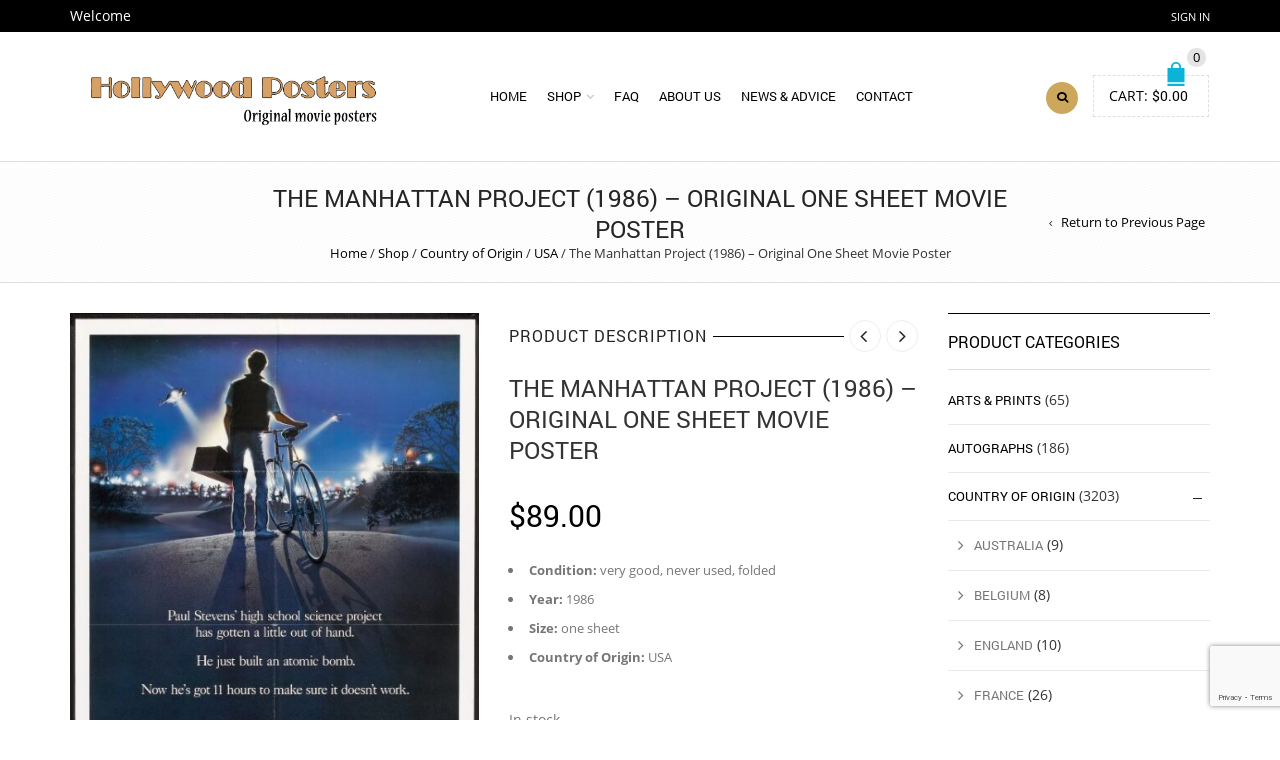

--- FILE ---
content_type: text/html; charset=UTF-8
request_url: https://hollywoodposters.com/shop/the-manhattan-project-1986-original-one-sheet-movie-poster/
body_size: 73343
content:
<!DOCTYPE html>
<html dir="ltr" lang="en-US" prefix="og: https://ogp.me/ns#" xmlns:og="http://opengraphprotocol.org/schema/" xmlns:fb="http://www.facebook.com/2008/fbml">
<head>
    	<meta charset="UTF-8" />

    <meta name="viewport" content="width=device-width, initial-scale=1, maximum-scale=2.0"/>
   	<meta http-equiv="X-UA-Compatible" content="IE=edge" >

	<link rel="shortcut icon" href="https://hollywoodposters.com//wp-content/uploads/2017/08/favicon.ico" />
		<title>The Manhattan Project (1986) – Original One Sheet Movie Poster - Hollywood Movie Posters</title>

		<!-- All in One SEO 4.9.3 - aioseo.com -->
	<meta name="description" content="Condition: very good, never used, folded Year: 1986 Size: one sheet Country of Origin: USA" />
	<meta name="robots" content="max-image-preview:large" />
	<link rel="canonical" href="https://hollywoodposters.com/shop/the-manhattan-project-1986-original-one-sheet-movie-poster/" />
	<meta name="generator" content="All in One SEO (AIOSEO) 4.9.3" />
		<meta property="og:locale" content="en_US" />
		<meta property="og:site_name" content="Hollywood Movie Posters - Authentic Movie Posters" />
		<meta property="og:type" content="article" />
		<meta property="og:title" content="The Manhattan Project (1986) – Original One Sheet Movie Poster - Hollywood Movie Posters" />
		<meta property="og:description" content="Condition: very good, never used, folded Year: 1986 Size: one sheet Country of Origin: USA" />
		<meta property="og:url" content="https://hollywoodposters.com/shop/the-manhattan-project-1986-original-one-sheet-movie-poster/" />
		<meta property="article:published_time" content="2023-03-30T19:24:02+00:00" />
		<meta property="article:modified_time" content="2024-10-24T20:52:52+00:00" />
		<meta name="twitter:card" content="summary_large_image" />
		<meta name="twitter:title" content="The Manhattan Project (1986) – Original One Sheet Movie Poster - Hollywood Movie Posters" />
		<meta name="twitter:description" content="Condition: very good, never used, folded Year: 1986 Size: one sheet Country of Origin: USA" />
		<script type="application/ld+json" class="aioseo-schema">
			{"@context":"https:\/\/schema.org","@graph":[{"@type":"BreadcrumbList","@id":"https:\/\/hollywoodposters.com\/shop\/the-manhattan-project-1986-original-one-sheet-movie-poster\/#breadcrumblist","itemListElement":[{"@type":"ListItem","@id":"https:\/\/hollywoodposters.com#listItem","position":1,"name":"Home","item":"https:\/\/hollywoodposters.com","nextItem":{"@type":"ListItem","@id":"https:\/\/hollywoodposters.com\/shop\/#listItem","name":"Shop"}},{"@type":"ListItem","@id":"https:\/\/hollywoodposters.com\/shop\/#listItem","position":2,"name":"Shop","item":"https:\/\/hollywoodposters.com\/shop\/","nextItem":{"@type":"ListItem","@id":"https:\/\/hollywoodposters.com\/product-category\/poster-type\/#listItem","name":"Poster Type"},"previousItem":{"@type":"ListItem","@id":"https:\/\/hollywoodposters.com#listItem","name":"Home"}},{"@type":"ListItem","@id":"https:\/\/hollywoodposters.com\/product-category\/poster-type\/#listItem","position":3,"name":"Poster Type","item":"https:\/\/hollywoodposters.com\/product-category\/poster-type\/","nextItem":{"@type":"ListItem","@id":"https:\/\/hollywoodposters.com\/product-category\/poster-type\/one-sheet\/#listItem","name":"One Sheet"},"previousItem":{"@type":"ListItem","@id":"https:\/\/hollywoodposters.com\/shop\/#listItem","name":"Shop"}},{"@type":"ListItem","@id":"https:\/\/hollywoodposters.com\/product-category\/poster-type\/one-sheet\/#listItem","position":4,"name":"One Sheet","item":"https:\/\/hollywoodposters.com\/product-category\/poster-type\/one-sheet\/","nextItem":{"@type":"ListItem","@id":"https:\/\/hollywoodposters.com\/shop\/the-manhattan-project-1986-original-one-sheet-movie-poster\/#listItem","name":"The Manhattan Project (1986) &#8211; Original One Sheet Movie Poster"},"previousItem":{"@type":"ListItem","@id":"https:\/\/hollywoodposters.com\/product-category\/poster-type\/#listItem","name":"Poster Type"}},{"@type":"ListItem","@id":"https:\/\/hollywoodposters.com\/shop\/the-manhattan-project-1986-original-one-sheet-movie-poster\/#listItem","position":5,"name":"The Manhattan Project (1986) &#8211; Original One Sheet Movie Poster","previousItem":{"@type":"ListItem","@id":"https:\/\/hollywoodposters.com\/product-category\/poster-type\/one-sheet\/#listItem","name":"One Sheet"}}]},{"@type":"ItemPage","@id":"https:\/\/hollywoodposters.com\/shop\/the-manhattan-project-1986-original-one-sheet-movie-poster\/#itempage","url":"https:\/\/hollywoodposters.com\/shop\/the-manhattan-project-1986-original-one-sheet-movie-poster\/","name":"The Manhattan Project (1986) \u2013 Original One Sheet Movie Poster - Hollywood Movie Posters","description":"Condition: very good, never used, folded Year: 1986 Size: one sheet Country of Origin: USA","inLanguage":"en-US","isPartOf":{"@id":"https:\/\/hollywoodposters.com\/#website"},"breadcrumb":{"@id":"https:\/\/hollywoodposters.com\/shop\/the-manhattan-project-1986-original-one-sheet-movie-poster\/#breadcrumblist"},"image":{"@type":"ImageObject","url":"https:\/\/hollywoodposters.com\/wp-content\/uploads\/2023\/03\/ManProjOS.jpg","@id":"https:\/\/hollywoodposters.com\/shop\/the-manhattan-project-1986-original-one-sheet-movie-poster\/#mainImage","width":527,"height":800},"primaryImageOfPage":{"@id":"https:\/\/hollywoodposters.com\/shop\/the-manhattan-project-1986-original-one-sheet-movie-poster\/#mainImage"},"datePublished":"2023-03-30T12:24:02-07:00","dateModified":"2024-10-24T13:52:52-07:00"},{"@type":"Organization","@id":"https:\/\/hollywoodposters.com\/#organization","name":"Hollywood Movie Posters","description":"Authentic Movie Posters","url":"https:\/\/hollywoodposters.com\/"},{"@type":"WebSite","@id":"https:\/\/hollywoodposters.com\/#website","url":"https:\/\/hollywoodposters.com\/","name":"Hollywood Movie Posters","description":"Authentic Movie Posters","inLanguage":"en-US","publisher":{"@id":"https:\/\/hollywoodposters.com\/#organization"}}]}
		</script>
		<!-- All in One SEO -->

<link rel="alternate" type="application/rss+xml" title="Hollywood Movie Posters &raquo; Feed" href="https://hollywoodposters.com/feed/" />
<link rel="alternate" type="application/rss+xml" title="Hollywood Movie Posters &raquo; Comments Feed" href="https://hollywoodposters.com/comments/feed/" />
<link rel="alternate" title="oEmbed (JSON)" type="application/json+oembed" href="https://hollywoodposters.com/wp-json/oembed/1.0/embed?url=https%3A%2F%2Fhollywoodposters.com%2Fshop%2Fthe-manhattan-project-1986-original-one-sheet-movie-poster%2F" />
<link rel="alternate" title="oEmbed (XML)" type="text/xml+oembed" href="https://hollywoodposters.com/wp-json/oembed/1.0/embed?url=https%3A%2F%2Fhollywoodposters.com%2Fshop%2Fthe-manhattan-project-1986-original-one-sheet-movie-poster%2F&#038;format=xml" />
<meta property="og:title" content="The Manhattan Project (1986) &#8211; Original One Sheet Movie Poster"/><meta property="og:type" content="article"/><meta property="og:description" content="
 	Condition: very good, never used, folded
 	Year: 1986
 	Size: one sheet
 	Country of Origin: USA
"/><meta property="og:url" content="https://hollywoodposters.com/shop/the-manhattan-project-1986-original-one-sheet-movie-poster/"/><meta property="og:site_name" content="Hollywood Movie Posters"/><meta property="og:image" content="https://hollywoodposters.com/wp-content/uploads/2023/03/ManProjOS.jpg"/>		<!-- This site uses the Google Analytics by MonsterInsights plugin v9.11.1 - Using Analytics tracking - https://www.monsterinsights.com/ -->
							<script src="//www.googletagmanager.com/gtag/js?id=G-NPC6ELXV2L"  data-cfasync="false" data-wpfc-render="false" type="text/javascript" async></script>
			<script data-cfasync="false" data-wpfc-render="false" type="text/javascript">
				var mi_version = '9.11.1';
				var mi_track_user = true;
				var mi_no_track_reason = '';
								var MonsterInsightsDefaultLocations = {"page_location":"https:\/\/hollywoodposters.com\/shop\/the-manhattan-project-1986-original-one-sheet-movie-poster\/"};
								if ( typeof MonsterInsightsPrivacyGuardFilter === 'function' ) {
					var MonsterInsightsLocations = (typeof MonsterInsightsExcludeQuery === 'object') ? MonsterInsightsPrivacyGuardFilter( MonsterInsightsExcludeQuery ) : MonsterInsightsPrivacyGuardFilter( MonsterInsightsDefaultLocations );
				} else {
					var MonsterInsightsLocations = (typeof MonsterInsightsExcludeQuery === 'object') ? MonsterInsightsExcludeQuery : MonsterInsightsDefaultLocations;
				}

								var disableStrs = [
										'ga-disable-G-NPC6ELXV2L',
									];

				/* Function to detect opted out users */
				function __gtagTrackerIsOptedOut() {
					for (var index = 0; index < disableStrs.length; index++) {
						if (document.cookie.indexOf(disableStrs[index] + '=true') > -1) {
							return true;
						}
					}

					return false;
				}

				/* Disable tracking if the opt-out cookie exists. */
				if (__gtagTrackerIsOptedOut()) {
					for (var index = 0; index < disableStrs.length; index++) {
						window[disableStrs[index]] = true;
					}
				}

				/* Opt-out function */
				function __gtagTrackerOptout() {
					for (var index = 0; index < disableStrs.length; index++) {
						document.cookie = disableStrs[index] + '=true; expires=Thu, 31 Dec 2099 23:59:59 UTC; path=/';
						window[disableStrs[index]] = true;
					}
				}

				if ('undefined' === typeof gaOptout) {
					function gaOptout() {
						__gtagTrackerOptout();
					}
				}
								window.dataLayer = window.dataLayer || [];

				window.MonsterInsightsDualTracker = {
					helpers: {},
					trackers: {},
				};
				if (mi_track_user) {
					function __gtagDataLayer() {
						dataLayer.push(arguments);
					}

					function __gtagTracker(type, name, parameters) {
						if (!parameters) {
							parameters = {};
						}

						if (parameters.send_to) {
							__gtagDataLayer.apply(null, arguments);
							return;
						}

						if (type === 'event') {
														parameters.send_to = monsterinsights_frontend.v4_id;
							var hookName = name;
							if (typeof parameters['event_category'] !== 'undefined') {
								hookName = parameters['event_category'] + ':' + name;
							}

							if (typeof MonsterInsightsDualTracker.trackers[hookName] !== 'undefined') {
								MonsterInsightsDualTracker.trackers[hookName](parameters);
							} else {
								__gtagDataLayer('event', name, parameters);
							}
							
						} else {
							__gtagDataLayer.apply(null, arguments);
						}
					}

					__gtagTracker('js', new Date());
					__gtagTracker('set', {
						'developer_id.dZGIzZG': true,
											});
					if ( MonsterInsightsLocations.page_location ) {
						__gtagTracker('set', MonsterInsightsLocations);
					}
										__gtagTracker('config', 'G-NPC6ELXV2L', {"forceSSL":"true","link_attribution":"true"} );
										window.gtag = __gtagTracker;										(function () {
						/* https://developers.google.com/analytics/devguides/collection/analyticsjs/ */
						/* ga and __gaTracker compatibility shim. */
						var noopfn = function () {
							return null;
						};
						var newtracker = function () {
							return new Tracker();
						};
						var Tracker = function () {
							return null;
						};
						var p = Tracker.prototype;
						p.get = noopfn;
						p.set = noopfn;
						p.send = function () {
							var args = Array.prototype.slice.call(arguments);
							args.unshift('send');
							__gaTracker.apply(null, args);
						};
						var __gaTracker = function () {
							var len = arguments.length;
							if (len === 0) {
								return;
							}
							var f = arguments[len - 1];
							if (typeof f !== 'object' || f === null || typeof f.hitCallback !== 'function') {
								if ('send' === arguments[0]) {
									var hitConverted, hitObject = false, action;
									if ('event' === arguments[1]) {
										if ('undefined' !== typeof arguments[3]) {
											hitObject = {
												'eventAction': arguments[3],
												'eventCategory': arguments[2],
												'eventLabel': arguments[4],
												'value': arguments[5] ? arguments[5] : 1,
											}
										}
									}
									if ('pageview' === arguments[1]) {
										if ('undefined' !== typeof arguments[2]) {
											hitObject = {
												'eventAction': 'page_view',
												'page_path': arguments[2],
											}
										}
									}
									if (typeof arguments[2] === 'object') {
										hitObject = arguments[2];
									}
									if (typeof arguments[5] === 'object') {
										Object.assign(hitObject, arguments[5]);
									}
									if ('undefined' !== typeof arguments[1].hitType) {
										hitObject = arguments[1];
										if ('pageview' === hitObject.hitType) {
											hitObject.eventAction = 'page_view';
										}
									}
									if (hitObject) {
										action = 'timing' === arguments[1].hitType ? 'timing_complete' : hitObject.eventAction;
										hitConverted = mapArgs(hitObject);
										__gtagTracker('event', action, hitConverted);
									}
								}
								return;
							}

							function mapArgs(args) {
								var arg, hit = {};
								var gaMap = {
									'eventCategory': 'event_category',
									'eventAction': 'event_action',
									'eventLabel': 'event_label',
									'eventValue': 'event_value',
									'nonInteraction': 'non_interaction',
									'timingCategory': 'event_category',
									'timingVar': 'name',
									'timingValue': 'value',
									'timingLabel': 'event_label',
									'page': 'page_path',
									'location': 'page_location',
									'title': 'page_title',
									'referrer' : 'page_referrer',
								};
								for (arg in args) {
																		if (!(!args.hasOwnProperty(arg) || !gaMap.hasOwnProperty(arg))) {
										hit[gaMap[arg]] = args[arg];
									} else {
										hit[arg] = args[arg];
									}
								}
								return hit;
							}

							try {
								f.hitCallback();
							} catch (ex) {
							}
						};
						__gaTracker.create = newtracker;
						__gaTracker.getByName = newtracker;
						__gaTracker.getAll = function () {
							return [];
						};
						__gaTracker.remove = noopfn;
						__gaTracker.loaded = true;
						window['__gaTracker'] = __gaTracker;
					})();
									} else {
										console.log("");
					(function () {
						function __gtagTracker() {
							return null;
						}

						window['__gtagTracker'] = __gtagTracker;
						window['gtag'] = __gtagTracker;
					})();
									}
			</script>
							<!-- / Google Analytics by MonsterInsights -->
		<style id='wp-img-auto-sizes-contain-inline-css' type='text/css'>
img:is([sizes=auto i],[sizes^="auto," i]){contain-intrinsic-size:3000px 1500px}
/*# sourceURL=wp-img-auto-sizes-contain-inline-css */
</style>
<style id='wp-emoji-styles-inline-css' type='text/css'>

	img.wp-smiley, img.emoji {
		display: inline !important;
		border: none !important;
		box-shadow: none !important;
		height: 1em !important;
		width: 1em !important;
		margin: 0 0.07em !important;
		vertical-align: -0.1em !important;
		background: none !important;
		padding: 0 !important;
	}
/*# sourceURL=wp-emoji-styles-inline-css */
</style>
<style id='wp-block-library-inline-css' type='text/css'>
:root{--wp-block-synced-color:#7a00df;--wp-block-synced-color--rgb:122,0,223;--wp-bound-block-color:var(--wp-block-synced-color);--wp-editor-canvas-background:#ddd;--wp-admin-theme-color:#007cba;--wp-admin-theme-color--rgb:0,124,186;--wp-admin-theme-color-darker-10:#006ba1;--wp-admin-theme-color-darker-10--rgb:0,107,160.5;--wp-admin-theme-color-darker-20:#005a87;--wp-admin-theme-color-darker-20--rgb:0,90,135;--wp-admin-border-width-focus:2px}@media (min-resolution:192dpi){:root{--wp-admin-border-width-focus:1.5px}}.wp-element-button{cursor:pointer}:root .has-very-light-gray-background-color{background-color:#eee}:root .has-very-dark-gray-background-color{background-color:#313131}:root .has-very-light-gray-color{color:#eee}:root .has-very-dark-gray-color{color:#313131}:root .has-vivid-green-cyan-to-vivid-cyan-blue-gradient-background{background:linear-gradient(135deg,#00d084,#0693e3)}:root .has-purple-crush-gradient-background{background:linear-gradient(135deg,#34e2e4,#4721fb 50%,#ab1dfe)}:root .has-hazy-dawn-gradient-background{background:linear-gradient(135deg,#faaca8,#dad0ec)}:root .has-subdued-olive-gradient-background{background:linear-gradient(135deg,#fafae1,#67a671)}:root .has-atomic-cream-gradient-background{background:linear-gradient(135deg,#fdd79a,#004a59)}:root .has-nightshade-gradient-background{background:linear-gradient(135deg,#330968,#31cdcf)}:root .has-midnight-gradient-background{background:linear-gradient(135deg,#020381,#2874fc)}:root{--wp--preset--font-size--normal:16px;--wp--preset--font-size--huge:42px}.has-regular-font-size{font-size:1em}.has-larger-font-size{font-size:2.625em}.has-normal-font-size{font-size:var(--wp--preset--font-size--normal)}.has-huge-font-size{font-size:var(--wp--preset--font-size--huge)}.has-text-align-center{text-align:center}.has-text-align-left{text-align:left}.has-text-align-right{text-align:right}.has-fit-text{white-space:nowrap!important}#end-resizable-editor-section{display:none}.aligncenter{clear:both}.items-justified-left{justify-content:flex-start}.items-justified-center{justify-content:center}.items-justified-right{justify-content:flex-end}.items-justified-space-between{justify-content:space-between}.screen-reader-text{border:0;clip-path:inset(50%);height:1px;margin:-1px;overflow:hidden;padding:0;position:absolute;width:1px;word-wrap:normal!important}.screen-reader-text:focus{background-color:#ddd;clip-path:none;color:#444;display:block;font-size:1em;height:auto;left:5px;line-height:normal;padding:15px 23px 14px;text-decoration:none;top:5px;width:auto;z-index:100000}html :where(.has-border-color){border-style:solid}html :where([style*=border-top-color]){border-top-style:solid}html :where([style*=border-right-color]){border-right-style:solid}html :where([style*=border-bottom-color]){border-bottom-style:solid}html :where([style*=border-left-color]){border-left-style:solid}html :where([style*=border-width]){border-style:solid}html :where([style*=border-top-width]){border-top-style:solid}html :where([style*=border-right-width]){border-right-style:solid}html :where([style*=border-bottom-width]){border-bottom-style:solid}html :where([style*=border-left-width]){border-left-style:solid}html :where(img[class*=wp-image-]){height:auto;max-width:100%}:where(figure){margin:0 0 1em}html :where(.is-position-sticky){--wp-admin--admin-bar--position-offset:var(--wp-admin--admin-bar--height,0px)}@media screen and (max-width:600px){html :where(.is-position-sticky){--wp-admin--admin-bar--position-offset:0px}}

/*# sourceURL=wp-block-library-inline-css */
</style><style id='global-styles-inline-css' type='text/css'>
:root{--wp--preset--aspect-ratio--square: 1;--wp--preset--aspect-ratio--4-3: 4/3;--wp--preset--aspect-ratio--3-4: 3/4;--wp--preset--aspect-ratio--3-2: 3/2;--wp--preset--aspect-ratio--2-3: 2/3;--wp--preset--aspect-ratio--16-9: 16/9;--wp--preset--aspect-ratio--9-16: 9/16;--wp--preset--color--black: #000000;--wp--preset--color--cyan-bluish-gray: #abb8c3;--wp--preset--color--white: #ffffff;--wp--preset--color--pale-pink: #f78da7;--wp--preset--color--vivid-red: #cf2e2e;--wp--preset--color--luminous-vivid-orange: #ff6900;--wp--preset--color--luminous-vivid-amber: #fcb900;--wp--preset--color--light-green-cyan: #7bdcb5;--wp--preset--color--vivid-green-cyan: #00d084;--wp--preset--color--pale-cyan-blue: #8ed1fc;--wp--preset--color--vivid-cyan-blue: #0693e3;--wp--preset--color--vivid-purple: #9b51e0;--wp--preset--gradient--vivid-cyan-blue-to-vivid-purple: linear-gradient(135deg,rgb(6,147,227) 0%,rgb(155,81,224) 100%);--wp--preset--gradient--light-green-cyan-to-vivid-green-cyan: linear-gradient(135deg,rgb(122,220,180) 0%,rgb(0,208,130) 100%);--wp--preset--gradient--luminous-vivid-amber-to-luminous-vivid-orange: linear-gradient(135deg,rgb(252,185,0) 0%,rgb(255,105,0) 100%);--wp--preset--gradient--luminous-vivid-orange-to-vivid-red: linear-gradient(135deg,rgb(255,105,0) 0%,rgb(207,46,46) 100%);--wp--preset--gradient--very-light-gray-to-cyan-bluish-gray: linear-gradient(135deg,rgb(238,238,238) 0%,rgb(169,184,195) 100%);--wp--preset--gradient--cool-to-warm-spectrum: linear-gradient(135deg,rgb(74,234,220) 0%,rgb(151,120,209) 20%,rgb(207,42,186) 40%,rgb(238,44,130) 60%,rgb(251,105,98) 80%,rgb(254,248,76) 100%);--wp--preset--gradient--blush-light-purple: linear-gradient(135deg,rgb(255,206,236) 0%,rgb(152,150,240) 100%);--wp--preset--gradient--blush-bordeaux: linear-gradient(135deg,rgb(254,205,165) 0%,rgb(254,45,45) 50%,rgb(107,0,62) 100%);--wp--preset--gradient--luminous-dusk: linear-gradient(135deg,rgb(255,203,112) 0%,rgb(199,81,192) 50%,rgb(65,88,208) 100%);--wp--preset--gradient--pale-ocean: linear-gradient(135deg,rgb(255,245,203) 0%,rgb(182,227,212) 50%,rgb(51,167,181) 100%);--wp--preset--gradient--electric-grass: linear-gradient(135deg,rgb(202,248,128) 0%,rgb(113,206,126) 100%);--wp--preset--gradient--midnight: linear-gradient(135deg,rgb(2,3,129) 0%,rgb(40,116,252) 100%);--wp--preset--font-size--small: 13px;--wp--preset--font-size--medium: 20px;--wp--preset--font-size--large: 36px;--wp--preset--font-size--x-large: 42px;--wp--preset--spacing--20: 0.44rem;--wp--preset--spacing--30: 0.67rem;--wp--preset--spacing--40: 1rem;--wp--preset--spacing--50: 1.5rem;--wp--preset--spacing--60: 2.25rem;--wp--preset--spacing--70: 3.38rem;--wp--preset--spacing--80: 5.06rem;--wp--preset--shadow--natural: 6px 6px 9px rgba(0, 0, 0, 0.2);--wp--preset--shadow--deep: 12px 12px 50px rgba(0, 0, 0, 0.4);--wp--preset--shadow--sharp: 6px 6px 0px rgba(0, 0, 0, 0.2);--wp--preset--shadow--outlined: 6px 6px 0px -3px rgb(255, 255, 255), 6px 6px rgb(0, 0, 0);--wp--preset--shadow--crisp: 6px 6px 0px rgb(0, 0, 0);}:where(.is-layout-flex){gap: 0.5em;}:where(.is-layout-grid){gap: 0.5em;}body .is-layout-flex{display: flex;}.is-layout-flex{flex-wrap: wrap;align-items: center;}.is-layout-flex > :is(*, div){margin: 0;}body .is-layout-grid{display: grid;}.is-layout-grid > :is(*, div){margin: 0;}:where(.wp-block-columns.is-layout-flex){gap: 2em;}:where(.wp-block-columns.is-layout-grid){gap: 2em;}:where(.wp-block-post-template.is-layout-flex){gap: 1.25em;}:where(.wp-block-post-template.is-layout-grid){gap: 1.25em;}.has-black-color{color: var(--wp--preset--color--black) !important;}.has-cyan-bluish-gray-color{color: var(--wp--preset--color--cyan-bluish-gray) !important;}.has-white-color{color: var(--wp--preset--color--white) !important;}.has-pale-pink-color{color: var(--wp--preset--color--pale-pink) !important;}.has-vivid-red-color{color: var(--wp--preset--color--vivid-red) !important;}.has-luminous-vivid-orange-color{color: var(--wp--preset--color--luminous-vivid-orange) !important;}.has-luminous-vivid-amber-color{color: var(--wp--preset--color--luminous-vivid-amber) !important;}.has-light-green-cyan-color{color: var(--wp--preset--color--light-green-cyan) !important;}.has-vivid-green-cyan-color{color: var(--wp--preset--color--vivid-green-cyan) !important;}.has-pale-cyan-blue-color{color: var(--wp--preset--color--pale-cyan-blue) !important;}.has-vivid-cyan-blue-color{color: var(--wp--preset--color--vivid-cyan-blue) !important;}.has-vivid-purple-color{color: var(--wp--preset--color--vivid-purple) !important;}.has-black-background-color{background-color: var(--wp--preset--color--black) !important;}.has-cyan-bluish-gray-background-color{background-color: var(--wp--preset--color--cyan-bluish-gray) !important;}.has-white-background-color{background-color: var(--wp--preset--color--white) !important;}.has-pale-pink-background-color{background-color: var(--wp--preset--color--pale-pink) !important;}.has-vivid-red-background-color{background-color: var(--wp--preset--color--vivid-red) !important;}.has-luminous-vivid-orange-background-color{background-color: var(--wp--preset--color--luminous-vivid-orange) !important;}.has-luminous-vivid-amber-background-color{background-color: var(--wp--preset--color--luminous-vivid-amber) !important;}.has-light-green-cyan-background-color{background-color: var(--wp--preset--color--light-green-cyan) !important;}.has-vivid-green-cyan-background-color{background-color: var(--wp--preset--color--vivid-green-cyan) !important;}.has-pale-cyan-blue-background-color{background-color: var(--wp--preset--color--pale-cyan-blue) !important;}.has-vivid-cyan-blue-background-color{background-color: var(--wp--preset--color--vivid-cyan-blue) !important;}.has-vivid-purple-background-color{background-color: var(--wp--preset--color--vivid-purple) !important;}.has-black-border-color{border-color: var(--wp--preset--color--black) !important;}.has-cyan-bluish-gray-border-color{border-color: var(--wp--preset--color--cyan-bluish-gray) !important;}.has-white-border-color{border-color: var(--wp--preset--color--white) !important;}.has-pale-pink-border-color{border-color: var(--wp--preset--color--pale-pink) !important;}.has-vivid-red-border-color{border-color: var(--wp--preset--color--vivid-red) !important;}.has-luminous-vivid-orange-border-color{border-color: var(--wp--preset--color--luminous-vivid-orange) !important;}.has-luminous-vivid-amber-border-color{border-color: var(--wp--preset--color--luminous-vivid-amber) !important;}.has-light-green-cyan-border-color{border-color: var(--wp--preset--color--light-green-cyan) !important;}.has-vivid-green-cyan-border-color{border-color: var(--wp--preset--color--vivid-green-cyan) !important;}.has-pale-cyan-blue-border-color{border-color: var(--wp--preset--color--pale-cyan-blue) !important;}.has-vivid-cyan-blue-border-color{border-color: var(--wp--preset--color--vivid-cyan-blue) !important;}.has-vivid-purple-border-color{border-color: var(--wp--preset--color--vivid-purple) !important;}.has-vivid-cyan-blue-to-vivid-purple-gradient-background{background: var(--wp--preset--gradient--vivid-cyan-blue-to-vivid-purple) !important;}.has-light-green-cyan-to-vivid-green-cyan-gradient-background{background: var(--wp--preset--gradient--light-green-cyan-to-vivid-green-cyan) !important;}.has-luminous-vivid-amber-to-luminous-vivid-orange-gradient-background{background: var(--wp--preset--gradient--luminous-vivid-amber-to-luminous-vivid-orange) !important;}.has-luminous-vivid-orange-to-vivid-red-gradient-background{background: var(--wp--preset--gradient--luminous-vivid-orange-to-vivid-red) !important;}.has-very-light-gray-to-cyan-bluish-gray-gradient-background{background: var(--wp--preset--gradient--very-light-gray-to-cyan-bluish-gray) !important;}.has-cool-to-warm-spectrum-gradient-background{background: var(--wp--preset--gradient--cool-to-warm-spectrum) !important;}.has-blush-light-purple-gradient-background{background: var(--wp--preset--gradient--blush-light-purple) !important;}.has-blush-bordeaux-gradient-background{background: var(--wp--preset--gradient--blush-bordeaux) !important;}.has-luminous-dusk-gradient-background{background: var(--wp--preset--gradient--luminous-dusk) !important;}.has-pale-ocean-gradient-background{background: var(--wp--preset--gradient--pale-ocean) !important;}.has-electric-grass-gradient-background{background: var(--wp--preset--gradient--electric-grass) !important;}.has-midnight-gradient-background{background: var(--wp--preset--gradient--midnight) !important;}.has-small-font-size{font-size: var(--wp--preset--font-size--small) !important;}.has-medium-font-size{font-size: var(--wp--preset--font-size--medium) !important;}.has-large-font-size{font-size: var(--wp--preset--font-size--large) !important;}.has-x-large-font-size{font-size: var(--wp--preset--font-size--x-large) !important;}
/*# sourceURL=global-styles-inline-css */
</style>

<style id='classic-theme-styles-inline-css' type='text/css'>
/*! This file is auto-generated */
.wp-block-button__link{color:#fff;background-color:#32373c;border-radius:9999px;box-shadow:none;text-decoration:none;padding:calc(.667em + 2px) calc(1.333em + 2px);font-size:1.125em}.wp-block-file__button{background:#32373c;color:#fff;text-decoration:none}
/*# sourceURL=/wp-includes/css/classic-themes.min.css */
</style>
<link rel='stylesheet' id='contact-form-7-css' href='https://hollywoodposters.com/wp-content/plugins/contact-form-7/includes/css/styles.css?ver=6.1.4' type='text/css' media='all' />
<style id='woocommerce-inline-inline-css' type='text/css'>
.woocommerce form .form-row .required { visibility: visible; }
/*# sourceURL=woocommerce-inline-inline-css */
</style>
<link rel='stylesheet' id='bsf-Defaults-css' href='https://hollywoodposters.com/wp-content/uploads/smile_fonts/Defaults/Defaults.css?ver=3.19.6' type='text/css' media='all' />
<link rel='stylesheet' id='js_composer_front-css' href='https://hollywoodposters.com/wp-content/plugins/js_composer/assets/css/js_composer.min.css?ver=8.7.2' type='text/css' media='all' />
<link rel='stylesheet' id='fa-css' href='https://hollywoodposters.com/wp-content/themes/royal/css/font-awesome.min.css?ver=6.9' type='text/css' media='all' />
<link rel='stylesheet' id='bootstrap-css' href='https://hollywoodposters.com/wp-content/themes/royal/css/bootstrap.min.css?ver=6.9' type='text/css' media='all' />
<link rel='stylesheet' id='parent-style-css' href='https://hollywoodposters.com/wp-content/themes/royal/style.css?ver=6.9' type='text/css' media='all' />
<link rel='stylesheet' id='parent-plugins-css' href='https://hollywoodposters.com/wp-content/themes/royal/css/plugins.css?ver=6.9' type='text/css' media='all' />
<link rel='stylesheet' id='responsive-css' href='https://hollywoodposters.com/wp-content/themes/royal/css/responsive.css?ver=6.9' type='text/css' media='all' />
<script type="text/template" id="tmpl-variation-template">
	<div class="woocommerce-variation-description">{{{ data.variation.variation_description }}}</div>
	<div class="woocommerce-variation-price">{{{ data.variation.price_html }}}</div>
	<div class="woocommerce-variation-availability">{{{ data.variation.availability_html }}}</div>
</script>
<script type="text/template" id="tmpl-unavailable-variation-template">
	<p role="alert">Sorry, this product is unavailable. Please choose a different combination.</p>
</script>
<script type="text/javascript" src="https://hollywoodposters.com/wp-content/plugins/google-analytics-for-wordpress/assets/js/frontend-gtag.min.js?ver=9.11.1" id="monsterinsights-frontend-script-js" async="async" data-wp-strategy="async"></script>
<script data-cfasync="false" data-wpfc-render="false" type="text/javascript" id='monsterinsights-frontend-script-js-extra'>/* <![CDATA[ */
var monsterinsights_frontend = {"js_events_tracking":"true","download_extensions":"doc,pdf,ppt,zip,xls,docx,pptx,xlsx","inbound_paths":"[{\"path\":\"\\\/go\\\/\",\"label\":\"affiliate\"},{\"path\":\"\\\/recommend\\\/\",\"label\":\"affiliate\"}]","home_url":"https:\/\/hollywoodposters.com","hash_tracking":"false","v4_id":"G-NPC6ELXV2L"};/* ]]> */
</script>
<script type="text/javascript" src="https://hollywoodposters.com/wp-includes/js/jquery/jquery.min.js?ver=3.7.1" id="jquery-core-js"></script>
<script type="text/javascript" src="https://hollywoodposters.com/wp-includes/js/jquery/jquery-migrate.min.js?ver=3.4.1" id="jquery-migrate-js"></script>
<script type="text/javascript" src="https://hollywoodposters.com/wp-content/plugins/woocommerce/assets/js/jquery-blockui/jquery.blockUI.min.js?ver=2.7.0-wc.10.4.3" id="wc-jquery-blockui-js" data-wp-strategy="defer"></script>
<script type="text/javascript" id="wc-add-to-cart-js-extra">
/* <![CDATA[ */
var wc_add_to_cart_params = {"ajax_url":"/wp-admin/admin-ajax.php","wc_ajax_url":"/?wc-ajax=%%endpoint%%","i18n_view_cart":"View cart","cart_url":"https://hollywoodposters.com/cart/","is_cart":"","cart_redirect_after_add":"no"};
//# sourceURL=wc-add-to-cart-js-extra
/* ]]> */
</script>
<script type="text/javascript" src="https://hollywoodposters.com/wp-content/plugins/woocommerce/assets/js/frontend/add-to-cart.min.js?ver=10.4.3" id="wc-add-to-cart-js" data-wp-strategy="defer"></script>
<script type="text/javascript" id="wc-single-product-js-extra">
/* <![CDATA[ */
var wc_single_product_params = {"i18n_required_rating_text":"Please select a rating","i18n_rating_options":["1 of 5 stars","2 of 5 stars","3 of 5 stars","4 of 5 stars","5 of 5 stars"],"i18n_product_gallery_trigger_text":"View full-screen image gallery","review_rating_required":"yes","flexslider":{"rtl":false,"animation":"slide","smoothHeight":true,"directionNav":false,"controlNav":"thumbnails","slideshow":false,"animationSpeed":500,"animationLoop":false,"allowOneSlide":false},"zoom_enabled":"","zoom_options":[],"photoswipe_enabled":"","photoswipe_options":{"shareEl":false,"closeOnScroll":false,"history":false,"hideAnimationDuration":0,"showAnimationDuration":0},"flexslider_enabled":""};
//# sourceURL=wc-single-product-js-extra
/* ]]> */
</script>
<script type="text/javascript" src="https://hollywoodposters.com/wp-content/plugins/woocommerce/assets/js/frontend/single-product.min.js?ver=10.4.3" id="wc-single-product-js" defer="defer" data-wp-strategy="defer"></script>
<script type="text/javascript" src="https://hollywoodposters.com/wp-content/plugins/woocommerce/assets/js/js-cookie/js.cookie.min.js?ver=2.1.4-wc.10.4.3" id="wc-js-cookie-js" defer="defer" data-wp-strategy="defer"></script>
<script type="text/javascript" id="woocommerce-js-extra">
/* <![CDATA[ */
var woocommerce_params = {"ajax_url":"/wp-admin/admin-ajax.php","wc_ajax_url":"/?wc-ajax=%%endpoint%%","i18n_password_show":"Show password","i18n_password_hide":"Hide password"};
//# sourceURL=woocommerce-js-extra
/* ]]> */
</script>
<script type="text/javascript" src="https://hollywoodposters.com/wp-content/plugins/woocommerce/assets/js/frontend/woocommerce.min.js?ver=10.4.3" id="woocommerce-js" defer="defer" data-wp-strategy="defer"></script>
<script type="text/javascript" src="https://hollywoodposters.com/wp-content/plugins/js_composer/assets/js/vendors/woocommerce-add-to-cart.js?ver=8.7.2" id="vc_woocommerce-add-to-cart-js-js"></script>
<script type="text/javascript" id="WCPAY_ASSETS-js-extra">
/* <![CDATA[ */
var wcpayAssets = {"url":"https://hollywoodposters.com/wp-content/plugins/woocommerce-payments/dist/"};
//# sourceURL=WCPAY_ASSETS-js-extra
/* ]]> */
</script>
<script type="text/javascript" src="https://hollywoodposters.com/wp-content/themes/royal/js/libs/modernizr.js?ver=3.6.0" id="modernizr-js"></script>
<script type="text/javascript" src="https://hollywoodposters.com/wp-content/themes/royal/js/head.min.js?ver=6.9" id="head-js"></script>
<script type="text/javascript" src="https://hollywoodposters.com/wp-includes/js/underscore.min.js?ver=1.13.7" id="underscore-js"></script>
<script type="text/javascript" id="wp-util-js-extra">
/* <![CDATA[ */
var _wpUtilSettings = {"ajax":{"url":"/wp-admin/admin-ajax.php"}};
//# sourceURL=wp-util-js-extra
/* ]]> */
</script>
<script type="text/javascript" src="https://hollywoodposters.com/wp-includes/js/wp-util.min.js?ver=6.9" id="wp-util-js"></script>
<script type="text/javascript" id="etheme-preloader-js-after">
/* <![CDATA[ */
jQuery(document).ready(function() {if(jQuery(window).width() > 1200 ) {
                    jQuery("body").queryLoader2({
                        barColor: "#111",
                        backgroundColor: "#fff",
                        percentage: true,
                        barHeight: 2,
                        completeAnimation: "grow",
                        minimumTime: 500,
                        onLoadComplete: function() {
                            jQuery('body').addClass('page-loaded');
                        }
                    });
                } });
//# sourceURL=etheme-preloader-js-after
/* ]]> */
</script>
<script></script><link rel="https://api.w.org/" href="https://hollywoodposters.com/wp-json/" /><link rel="alternate" title="JSON" type="application/json" href="https://hollywoodposters.com/wp-json/wp/v2/product/45932" /><link rel="EditURI" type="application/rsd+xml" title="RSD" href="https://hollywoodposters.com/xmlrpc.php?rsd" />
<link rel='shortlink' href='https://hollywoodposters.com/?p=45932' />
<meta name="generator" content="Redux 4.5.10" />
            <style type="text/css">

            
                

                    // Bodoni
                    @font-face { 
                        font-family: 'Bodoni_Regular'; 
                        src: url("https://hollywoodposters.com/wp-content/themes/royal/fonts/bodoni/bod-r.ttf") format('truetype'); 
                        font-weight: normal; 
                        font-style: normal;
                    }


                    // Open Sans
                    @font-face {
                      font-family: 'Open Sans';
                      src: url('https://hollywoodposters.com/wp-content/themes/royal/fonts/open-sans/OpenSans-Light.eot');
                      src: url('https://hollywoodposters.com/wp-content/themes/royal/fonts/open-sans/OpenSans-Light.ttf') format('truetype');
                      font-weight: 300;
                      font-style: normal;
                    }
                    @font-face {
                      font-family: 'Open Sans';
                      src: url('https://hollywoodposters.com/wp-content/themes/royal/fonts/open-sans/OpenSans-Regular.eot');
                      src: url('https://hollywoodposters.com/wp-content/themes/royal/fonts/open-sans/OpenSans-Regular.ttf') format('truetype');
                      font-weight: normal;
                      font-style: normal;
                    }
                    @font-face {
                      font-family: 'Open Sans';
                      src: url('https://hollywoodposters.com/wp-content/themes/royal/fonts/open-sans/OpenSans-Semibold.eot');
                      src: url('https://hollywoodposters.com/wp-content/themes/royal/fonts/open-sans/OpenSans-Semibold.ttf') format('truetype');
                      font-weight: 600;
                      font-style: normal;
                    }
                    @font-face {
                      font-family: 'Open Sans';
                      src: url('https://hollywoodposters.com/wp-content/themes/royal/fonts/open-sans/OpenSans-Bold.eot');
                      src: url('https://hollywoodposters.com/wp-content/themes/royal/fonts/open-sans/OpenSans-Bold.ttf') format('truetype');
                      font-weight: 700;
                      font-style: normal;
                    }

                    // Roboto
                    @font-face {
                      font-family: 'Roboto';
                      src: url('https://hollywoodposters.com/wp-content/themes/royal/fonts/roboto/Roboto-Thin.eot');
                      src: url('https://hollywoodposters.com/wp-content/themes/royal/fonts/roboto/Roboto-Thin.ttf') format('truetype');
                      font-weight: 300;
                      font-style: normal;
                    }
                    @font-face {
                      font-family: 'Roboto';
                      src: url('https://hollywoodposters.com/wp-content/themes/royal/fonts/roboto/Roboto-Light.eot');
                      src: url('https://hollywoodposters.com/wp-content/themes/royal/fonts/roboto/Roboto-Light.ttf') format('truetype');
                      font-weight: 300;
                      font-style: normal;
                    }
                    @font-face {
                      font-family: 'Roboto';
                      src: url('https://hollywoodposters.com/wp-content/themes/royal/fonts/roboto/Roboto-Regular.eot');
                      src: url('https://hollywoodposters.com/wp-content/themes/royal/fonts/roboto/Roboto-Regular.ttf') format('truetype');
                      font-weight: normal;
                      font-style: normal;
                    }
                    @font-face {
                      font-family: 'Roboto';
                      src: url('https://hollywoodposters.com/wp-content/themes/royal/fonts/roboto/Roboto-Medium.eot');
                      src: url('https://hollywoodposters.com/wp-content/themes/royal/fonts/roboto/Roboto-Medium.ttf') format('truetype');
                      font-weight: 600;
                      font-style: normal;
                    }

                    @font-face {
                      font-family: 'Roboto';
                      src: url('https://hollywoodposters.com/wp-content/themes/royal/fonts/roboto/Roboto-Bold.eot');
                      src: url('https://hollywoodposters.com/wp-content/themes/royal/fonts/roboto/Roboto-Bold.ttf') format('truetype');
                      font-weight: 700;
                      font-style: normal;
                    }

                    @font-face {
                      font-family: 'Roboto';
                      src: url('https://hollywoodposters.com/wp-content/themes/royal/fonts/roboto/Roboto-Black.eot');
                      src: url('https://hollywoodposters.com/wp-content/themes/royal/fonts/roboto/Roboto-Black.ttf') format('truetype');
                      font-weight: 900;
                      font-style: normal;
                    }

                
                
                    @media (min-width:1200px) {
                        .container {
                            width: 1170px;
                        }

                        .boxed .st-container {
                            width: calc(1170px + 30px);
                        }
                    }

                
                                    .label-icon.sale-label {
                        width: 67px;
                        height: 67px;
                    }
                    .label-icon.sale-label { background-image: url(https://hollywoodposters.com/wp-content/themes/royal/images/label-sale.png); }
                
                                    .label-icon.new-label {
                        width: 67px;
                        height: 67px;
                    }
                    .label-icon.new-label { background-image: url(https://hollywoodposters.com/wp-content/themes/royal/images/label-new.png); }

                
                                                                                        
            
                a:hover,a:focus,a.active,p.active,em.active,li.active,strong.active,span.active,span.active a,h1.active,h2.active,h3.active,h4.active,h5.active,h6.active,h1.active a,h2.active a,h3.active a,h4.active a,h5.active a,h6.active a,.color-main,ins,.product-information .out-of-stock,.languages-area .widget_currency_sel_widget ul.wcml_currency_switcher li:hover,.menu > li > a:hover,.header-wrapper .header .navbar .menu-main-container .menu > li > a:hover,.fixed-header .menu > li > a:hover,.fixed-header-area.color-light .menu > li > a:hover,.fixed-header-area.color-dark .menu > li > a:hover,.fullscreen-menu .menu > li > a:hover, .fullscreen-menu .menu > li .inside > a:hover,.menu .nav-sublist-dropdown ul > li.menu-item-has-children:hover:after,.title-banner .small-h,.header-vertical-enable .page-wrapper .header-type-vertical .header-search a .fa-search,.header-vertical-enable .page-wrapper .header-type-vertical2 .header-search a .fa-search.header-type-7 .menu-wrapper .menu >li >a:hover,.header-type-10 .menu-wrapper .navbar-collapse .menu-main-container .menu >li > a:hover,.big-coast,.big-coast:hover,.big-coast:focus,.reset-filter,.carousel-area li.active a,.carousel-area li a:hover,.filter-wrap .view-switcher .switchToGrid:hover,.filter-wrap .view-switcher .switchToList:hover,.products-page-cats a,.read-more:hover,.et-twitter-slider .et-tweet a,.product_list_widget .small-coast .amount,.default-link,.default-colored,.twitter-list li a,.copyright-1 .textwidget .active,.breadcrumbs li a,.comment-reply-link,.later-product-list .small-coast,.product-categories.with-accordion ul.children li a:hover,.product-categories >li >ul.children li.current-cat >a,.product-categories >li >ul.children > li.current-cat >a+span,.product_meta >span span,.product_meta a,.product-navigation .next-product .hide-info span.price,.product-navigation .prev-product .hide-info span.price,table.variations .reset_variations,.products-tabs .tab-title.opened,.categories-mask span,.product-category:hover .categories-mask span.more,.project-navigation .next-project .hide-info span,.project-navigation .prev-project .hide-info span,.caption .zmedium-h a,.ship-title,.mailto-company,.blog-post .zmedium-h a,.post-default .zmedium-h a,.before-checkout-form .showlogin,.before-checkout-form .showcoupon,.cta-block .active,.list li:before,.pricing-table ul li.row-price,.pricing-table.style3 ul li.row-price,.pricing-table.style3 ul li.row-price sub,.tabs.accordion .tab-title:hover,.tabs.accordion .tab-title:focus,.left-titles a:hover,.tab-title-left:hover,.team-member .member-details h5,.plus:after,.minus:after,.header-type-12 .header-search a:hover,.et-mobile-menu li > ul > li a:active,.mobile-nav-heading a:hover,.mobile-nav ul.wcml_currency_switcher li:hover,.mobile-nav #lang_sel_list a:hover,.mobile-nav .menu-social-icons li.active a,.mobile-nav .links li a:hover,.et-mobile-menu li a:hover,.et-mobile-menu li .open-child:hover,.et-mobile-menu.line-items li.active a,.register-link .register-popup .popup-terms a,.register-link .login-popup .popup-terms a,.login-link .register-popup .popup-terms a,.login-link .login-popup .popup-terms a,.product-categories >li >ul.children li >a:hover,.product-categories >li >ul.children li.current-cat >a,.product-categories >li.current-cat,.product-categories >li.current-cat a,.product-categories >li.current-cat span,.product-categories >li span:hover,.product-categories.categories-accordion ul.children li a:hover,.portfolio-descr .posted-in,.menu .nav-sublist-dropdown ul li a:hover,.show-quickly:hover,.vc_tta-style-classic .vc_tta-tabs-container li.vc_tta-tab.vc_active span,.menu >li.current-menu-item >a,.menu >li.current_page_ancestor >a,.widget_nav_menu .menu-shortcodes-container .menu > li.current-menu-item > a,.widget_nav_menu .menu-shortcodes-container .menu > li.current-menu-item > a:hover,.header-wrapper .header .navbar .menu-main-container .menu > li.current-menu-item > a,.header-wrapper .header .menu-wrapper .menu-main-container .menu > li.current-menu-item > a,.header-wrapper .header .menu-wrapper .menu-main-container .menu > li > a:hover,.fixed-header .menu > li.current-menu-item > a,.fixed-header-area.color-dark .menu > li.current-menu-item > a,.fixed-header-area.color-light .menu > li.current-menu-item > a,.languages-area .lang_sel_list_horizontal a:hover,.menu .nav-sublist-dropdown ul > li.current-menu-item >a,.menu .menu-full-width .nav-sublist-dropdown > * > ul > li.current-menu-item > a,.product-information .out-stock-wrapper .out-stock .wr-c,.menu .menu-full-width .nav-sublist-dropdown ul >li.menu-item-has-children .nav-sublist ul li a:hover,.header-wrapper .etheme_widget_search a:hover,.header-type-2.slider-overlap .header .menu > li > a:hover,.page-heading .breadcrumbs,.bc-type-3 a:hover,.bc-type-4 a:hover,.bc-type-5 a:hover,.bc-type-6 a:hover,.back-history:hover:before,.testimonial-info .testimonial-author .url a,.product-image-wrapper.hover-effect-mask .hover-mask .mask-content .product-title a:hover,.header-type-10 .menu-wrapper .languages li a:hover,.header-type-10 .menu-wrapper .currency li a:hover,.widget_nav_menu li.current-menu-item a:before,.header-type-3.slider-overlap .header .menu > li > a:hover,.et-tooltip >div a:hover, .et-tooltip >div .price,.black-white-category .product-category .categories-mask span.more,.etheme_widget_brands li a strong,.main-footer-1 .blog-post-list .media-heading a:hover,.category-1 .widget_nav_menu li .sub-menu a:hover,.sidebar-widget .tagcloud a:hover,.church-hover .icon_list_icon:hover i,.tabs .tab-title:hover,footer .address-company a.white-text,.blog-post-list .media-heading a:hover,.footer-top-2 .product_list_widget li .media-heading a:hover,.tagcloud a:hover,.product_list_widget .media-heading a:hover,.menu .menu-full-width .nav-sublist-dropdown ul > li.menu-item-has-children .nav-sublist ul li.current-menu-item a,.header-vertical-enable .page-wrapper .header-type-vertical .header-search a .fa-search,.header-vertical-enable .page-wrapper .header-type-vertical2 .header-search a .fa-search,.main-footer-1 .container .hidden-tooltip i:hover,.list-unstyled a:hover,.portfolio-descr a, .header-type-10 .menu-wrapper .et-search-result li a:hover,.fullscreen-menu .menu > li .inside.over > .item-link,.product-remove .remove_from_wishlist              { color: #0cb3d7; }

                .header-vertical-enable .shopping-container a:hover,.header-vertical-enable .header-search a:hover,.header-vertical-enable .container .menu >li >a:hover,.products-tabs .tab-title.opened:hover,.header-vertical-enable .container .menu >li.current-menu-item >a,.header-vertical-enable .page-wrapper .container .menu .nav-sublist-dropdown ul >li.menu-item-has-children .nav-sublist ul li a:hover,.header-vertical-enable .page-wrapper .container .menu .menu-full-width .nav-sublist-dropdown ul >li >a:hover,.header-vertical-enable .page-wrapper .container .menu .nav-sublist-dropdown ul >li.menu-item-has-children .nav-sublist ul >li.current-menu-item >a,.header-vertical-enable .page-wrapper .container .menu .nav-sublist-dropdown ul >li.menu-item-has-children .nav-sublist ul li a:hover,.slid-btn.active:hover,.btn.bordered:hover    { color: #0cb3d7!important; }

                hr.active,.btn.filled.active,.widget_product_search button:hover,.header-type-9 .top-bar,.shopping-container .btn.border-grey:hover,.bottom-btn .btn.btn-black:hover,#searchModal .large-h:after,#searchModal .btn-black,.details-tools .btn-black:hover,.product-information .cart button[type=submit]:hover,.all-fontAwesome .fa-hover a:hover,.all-fontAwesome .fa-hover a:hover span,.header-type-12 .shopping-container,.portfolio-filters li .btn.active,.progress-bar > div,.wp-picture .zoom >i,.swiper-slide .zoom >i,.portfolio-image .zoom >i,.thumbnails-x .zoom >i,.teaser_grid_container .post-thumb .zoom >i,.teaser-box h3:after,.mc4wp-form input[type=submit],.ui-slider .ui-slider-handle,.et-tooltip:hover,.btn-active,.rev_slider_wrapper .type-label-2,.ui-slider .ui-slider-handle:hover,.category-1 .widget_product_categories .widget-title,.category-1 .widget_product_categories .widgettitle,.category-1 .widget_nav_menu .widget-title,.menu-social-icons.white li a:hover i,.type-label-2,.btn.filled:hover, .btn.filled:focus,.widget_shopping_cart .bottom-btn a:hover,.horizontal-break-alt:after,.price_slider_wrapper .price_slider_amount button:hover,.btn.btn-black:hover,.etheme_widget_search .button:hover,input[type=submit]:hover,.project-navigation .prev-project a:hover,.project-navigation .next-project a:hover,.button:hover,.mfp-close:hover,.mfp-close:focus,.tabs.accordion .tab-title:before,#searchModal .btn-black:hover,.toggle-block.bordered .toggle-element > a:before,.place-order .button:hover,.cart-bag .ico-sum,.cart-bag .ico-sum:after,.main-footer-1 .blog-post-list li .date-event,.menu-social-icons.larger a i:hover                 { background-color: #0cb3d7; }

                .active-hover .top-icon:hover .aio-icon,.active-hover .left-icon:hover .aio-icon,.project-navigation .next-project:hover,.project-navigation .prev-project:hover       { background-color: #0cb3d7!important; }

                .btn.filled.active,.btn.filled.active.medium,.bottom-btn .btn.btn-black:hover,.details-tools .btn-black:hover,a.list-group-item.active,a.list-group-item.active:hover,a.list-group-item.active:focus,.shopping-container .btn.border-grey:hover,.btn-active,.category-1 .widget_product_categories,.category-1 .widget_nav_menu,.main-footer-1 .blog-post-list li .date-event,.sidebar-widget .tagcloud a:hover,.dotted-menu-link a:hover,.header-type-3.slider-overlap .header .menu > li.dotted-menu-link > a:hover,.header-vertical-enable .page-wrapper .header-type-vertical .container .menu > li.dotted-menu-link > a,.btn.filled:hover, .btn.filled:focus,.btn.btn-black:hover,.etheme_widget_search .button:hover,.project-navigation .prev-project a:hover,.project-navigation .next-project a:hover,.button:hover,.project-navigation .next-project:hover a,.project-navigation .prev-project:hover a,.tagcloud a:hover,.slid-btn.active:hover,.cart-bag .ico-sum:before,.btn.bordered:hover             { border-color: #0cb3d7; }

                .menu-social-icons.white .circle circle {
                    stroke: #0cb3d7;
                }
                .cart-bag svg,
                .header .tbs span .tbs-label { fill: #0cb3d7; }

                              { color: #cda85c; }

                              { color: rgb(-18,149,185); }

                                 { background-color: rgb(-18,149,185); }

                .woocommerce.widget_price_filter .ui-slider .ui-slider-range,
                .woocommerce-page .widget_price_filter .ui-slider .ui-slider-range{
                  background: rgba(12,179,215,0.35);
                }


                
                
                
                                                
                
                
                
                                                                                                

                .bc-type-1, .bc-type-2, .bc-type-3, .bc-type-4, .bc-type-5, .bc-type-6, .bc-type-7, .bc-type-8 {  }                .main-footer {  }
                .footer-top-2, .footer-top-1, .footer-top-3 {  }
                .copyright-1 .container .row-copyrights, .copyright-2 .container .row-copyrights, .copyright-3 .container .row-copyrights, .copyright .container .row-copyrights {  }
                .header-wrapper {background: #000000;  }
                .fixed-header, .fixed-header-area {background: #0a0a0a;  }
                header.header .menu-wrapper {background: #303030;  }
                div[class*="header-type-"] .top-bar,div[class*="header-type-"].slider-overlap .top-bar,div[class*="header-type-"].slider-overlap .top-bar > .container,div[class*="header-type-"] .top-bar > .container {  }
                 
                 body.bordered .body-border-left,
                 body.bordered .body-border-top,
                 body.bordered .body-border-right,
                 body.bordered .body-border-bottom {
                                     }
                                  .fixed-header-area{border-color:#0a0a0a}
                                      .header-type-6 .header .tbs span::before, .header-type-7 .header .tbs span::before, .header-type-8 .header .tbs span::before, .header-type-10 .header .tbs span::before, .header-type-12 .header .tbs span::before{
                         background-color: #000000;
                     }
                 
                                                                                                                                                                                                                                                      
                
              
                .product_list_widget img {
    width: 60px; height: 90px;
}
.header-logo img {
    width: 520px;
    float: left;
}				

.et-search-trigger .fa-search {
    color: #000;
    background: #cda85c;
}

.et-search-trigger .fa-search:hover {
    background: #000;
    color: #cda85c;
}

.et-search-trigger {
    animation: bounce 4s infinite ease-in-out;
}@media (min-width: 993px) { 1
2
3
4
5
6
7
8
9
10
11
12
13
14
15
16
17
18
19
20
21
22
23
24
25
26
27
28
29
30
31
32
33
34
35
36
37
38
39
40
41
42
43
44
45
46
47
48
49
50
51
52
53
54
55
56
57
58
59
60
61
62
63
64
65
66
67
68
69
70
71
72
73
74
75
76
77
78
79
80
81
82
83
84
85
86
87
88
89
90
91
92
93
/* WooCommerce 3.0 Gallery */
 
.woocommerce-product-gallery {
position: relative;
margin-bottom: 3em
}
 
.woocommerce-product-gallery figure {
margin: 0
}
 
.woocommerce-product-gallery .woocommerce-product-gallery__image:nth-child(n+2) {
width: 25%;
display: inline-block
}
 
.woocommerce-product-gallery .flex-control-thumbs li {
list-style: none;
float: left;
cursor: pointer
}
 
.woocommerce-product-gallery .flex-control-thumbs img {
opacity: .5
}
 
.woocommerce-product-gallery .flex-control-thumbs img.flex-active,.woocommerce-product-gallery .flex-control-thumbs img:hover {
opacity: 1
}
 
.woocommerce-product-gallery img {
display: block
}
 
.woocommerce-product-gallery--columns-3 .flex-control-thumbs li {
width: 33.3333%
}
 
.woocommerce-product-gallery--columns-4 .flex-control-thumbs li {
width: 25%
}
 
.woocommerce-product-gallery--columns-5 .flex-control-thumbs li {
width: 20%
}
 
.woocommerce-product-gallery__trigger {
position: absolute;
top: 1em;
right: 1em;
z-index: 99;
}
 
a.woocommerce-product-gallery__trigger {
text-decoration: none;
}
 
.single-product div.product .woocommerce-product-gallery .woocommerce-product-gallery__trigger {
position: absolute;
top: .875em;
right: .875em;
display: block;
height: 2em;
width: 2em;
border-radius: 3px;
z-index: 99;
text-align: center;
text-indent: -999px;
overflow: hidden;
}
 
.single-product div.product .woocommerce-product-gallery .woocommerce-product-gallery__trigger {
background-color: #169fda;
color: #ffffff;
}
 
.single-product div.product .woocommerce-product-gallery .woocommerce-product-gallery__trigger:hover {
background-color: #1781ae;
border-color: #1781ae;
color: #ffffff;
}
 
.single-product div.product .woocommerce-product-gallery .woocommerce-product-gallery__trigger:before {
font: normal normal normal 1em/1 FontAwesome;
font-size: inherit;
text-rendering: auto;
-webkit-font-smoothing: antialiased;
-moz-osx-font-smoothing: grayscale;
display: block;
content: "\f00e";
line-height: 2;
text-indent: 0;
} }            </style>
                        <script type="text/javascript">
                var ajaxFilterEnabled   = 0;
                var successfullyAdded   = 'successfully added to your shopping cart';
                var errorAdded          = 'sorry you can\'t add this product to your cart';
                var view_mode_default   = 'grid_list';
                var first_category_item = '0';
                var first_tab           = '0';
                var catsAccordion       = false;
                                        catsAccordion = true;
                                                            var checkoutUrl = 'https://hollywoodposters.com/checkout/';
                        var contBtn = 'Continue shopping';
                        var checkBtn = 'Checkout';
                                    

            </script>
        	<noscript><style>.woocommerce-product-gallery{ opacity: 1 !important; }</style></noscript>
	<meta name="generator" content="Powered by WPBakery Page Builder - drag and drop page builder for WordPress."/>
<noscript><style> .wpb_animate_when_almost_visible { opacity: 1; }</style></noscript><link rel='stylesheet' id='wc-stripe-blocks-checkout-style-css' href='https://hollywoodposters.com/wp-content/plugins/woocommerce-gateway-stripe/build/upe-blocks.css?ver=5149cca93b0373758856' type='text/css' media='all' />
<link rel='stylesheet' id='wc-blocks-style-css' href='https://hollywoodposters.com/wp-content/plugins/woocommerce/assets/client/blocks/wc-blocks.css?ver=wc-10.4.3' type='text/css' media='all' />
<link rel='stylesheet' id='wc-stripe-upe-classic-css' href='https://hollywoodposters.com/wp-content/plugins/woocommerce-gateway-stripe/build/upe-classic.css?ver=10.3.1' type='text/css' media='all' />
<link rel='stylesheet' id='stripelink_styles-css' href='https://hollywoodposters.com/wp-content/plugins/woocommerce-gateway-stripe/assets/css/stripe-link.css?ver=10.3.1' type='text/css' media='all' />
</head>

<body class="wp-singular product-template-default single single-product postid-45932 wp-theme-royal theme-royal woocommerce woocommerce-page woocommerce-no-js fixNav-enabled  banner-mask- wide js-preloader container-transparent breadcrumbs-type-1 wpb-js-composer js-comp-ver-8.7.2 vc_responsive">



<div id="st-container" class="st-container">
	<nav class="st-menu mobile-menu-block">
		<div class="nav-wrapper">
			<div class="st-menu-content">
				<div class="mobile-nav">
					<div class="close-mobile-nav close-block mobile-nav-heading"><i class="fa fa-bars"></i> Navigation</div>

					<div class="menu-main-menu-container"><ul id="menu-main-menu" class="menu"><li id="menu-item-22986" class="menu-item menu-item-type-post_type menu-item-object-page menu-item-home menu-item-22986 item-level-0 "><a href="https://hollywoodposters.com/">Home</a></li>
<li id="menu-item-25970" class="menu-item menu-item-type-custom menu-item-object-custom menu-item-has-children menu-item-25970 item-level-0 "><a href="#">Shop</a>
<ul class="sub-menu">
	<li id="menu-item-22984" class="menu-item menu-item-type-post_type menu-item-object-page current_page_parent menu-item-22984 item-level-1 "><a href="https://hollywoodposters.com/shop/">Shop All</a></li>
	<li id="menu-item-25545" class="menu-item menu-item-type-custom menu-item-object-custom menu-item-has-children menu-item-25545 item-level-1 "><a href="#">Country of Origin</a>
	<ul class="sub-menu">
		<li id="menu-item-23086" class="menu-item menu-item-type-taxonomy menu-item-object-product_cat current-product-ancestor current-menu-parent current-product-parent menu-item-23086 item-level-2 "><a href="https://hollywoodposters.com/product-category/country-of-origin/usa/">USA</a></li>
		<li id="menu-item-23251" class="menu-item menu-item-type-taxonomy menu-item-object-product_cat menu-item-23251 item-level-2 "><a href="https://hollywoodposters.com/product-category/country-of-origin/australia/">Australia</a></li>
		<li id="menu-item-23252" class="menu-item menu-item-type-taxonomy menu-item-object-product_cat menu-item-23252 item-level-2 "><a href="https://hollywoodposters.com/product-category/country-of-origin/belgium/">Belgium</a></li>
		<li id="menu-item-23253" class="menu-item menu-item-type-taxonomy menu-item-object-product_cat menu-item-23253 item-level-2 "><a href="https://hollywoodposters.com/product-category/country-of-origin/england/">England</a></li>
		<li id="menu-item-23758" class="menu-item menu-item-type-taxonomy menu-item-object-product_cat menu-item-23758 item-level-2 "><a href="https://hollywoodposters.com/product-category/country-of-origin/france/">France</a></li>
		<li id="menu-item-25381" class="menu-item menu-item-type-taxonomy menu-item-object-product_cat menu-item-25381 item-level-2 "><a href="https://hollywoodposters.com/product-category/country-of-origin/germany/">Germany</a></li>
		<li id="menu-item-23085" class="menu-item menu-item-type-taxonomy menu-item-object-product_cat menu-item-23085 item-level-2 "><a href="https://hollywoodposters.com/product-category/country-of-origin/italy/">Italy</a></li>
		<li id="menu-item-23254" class="menu-item menu-item-type-taxonomy menu-item-object-product_cat menu-item-23254 item-level-2 "><a href="https://hollywoodposters.com/product-category/country-of-origin/japan/">Japan</a></li>
		<li id="menu-item-24685" class="menu-item menu-item-type-taxonomy menu-item-object-product_cat menu-item-24685 item-level-2 "><a href="https://hollywoodposters.com/product-category/country-of-origin/mexico/">Mexico</a></li>
		<li id="menu-item-23759" class="menu-item menu-item-type-taxonomy menu-item-object-product_cat menu-item-23759 item-level-2 "><a href="https://hollywoodposters.com/product-category/country-of-origin/spain/">Spain</a></li>
	</ul>
</li>
	<li id="menu-item-25546" class="menu-item menu-item-type-custom menu-item-object-custom menu-item-has-children menu-item-25546 item-level-1 "><a href="#">Decade</a>
	<ul class="sub-menu">
		<li id="menu-item-23088" class="menu-item menu-item-type-taxonomy menu-item-object-product_cat menu-item-23088 item-level-2 "><a href="https://hollywoodposters.com/product-category/decade/1930-1939/">1930-1939</a></li>
		<li id="menu-item-23089" class="menu-item menu-item-type-taxonomy menu-item-object-product_cat menu-item-23089 item-level-2 "><a href="https://hollywoodposters.com/product-category/decade/1940-1949/">1940-1949</a></li>
		<li id="menu-item-23091" class="menu-item menu-item-type-taxonomy menu-item-object-product_cat menu-item-23091 item-level-2 "><a href="https://hollywoodposters.com/product-category/decade/1950-1959/">1950-1959</a></li>
		<li id="menu-item-23092" class="menu-item menu-item-type-taxonomy menu-item-object-product_cat menu-item-23092 item-level-2 "><a href="https://hollywoodposters.com/product-category/decade/1960-1969/">1960-1969</a></li>
		<li id="menu-item-23255" class="menu-item menu-item-type-taxonomy menu-item-object-product_cat menu-item-23255 item-level-2 "><a href="https://hollywoodposters.com/product-category/decade/1970-1979/">1970-1979</a></li>
		<li id="menu-item-23093" class="menu-item menu-item-type-taxonomy menu-item-object-product_cat current-product-ancestor current-menu-parent current-product-parent menu-item-23093 item-level-2 "><a href="https://hollywoodposters.com/product-category/decade/1980-1989/">1980-1989</a></li>
		<li id="menu-item-23094" class="menu-item menu-item-type-taxonomy menu-item-object-product_cat menu-item-23094 item-level-2 "><a href="https://hollywoodposters.com/product-category/decade/1990-1999/">1990-1999</a></li>
		<li id="menu-item-23147" class="menu-item menu-item-type-taxonomy menu-item-object-product_cat menu-item-23147 item-level-2 "><a href="https://hollywoodposters.com/product-category/decade/2000-2009/">2000-2009</a></li>
		<li id="menu-item-23148" class="menu-item menu-item-type-taxonomy menu-item-object-product_cat menu-item-23148 item-level-2 "><a href="https://hollywoodposters.com/product-category/decade/2010-now/">2010-Now</a></li>
	</ul>
</li>
	<li id="menu-item-25547" class="menu-item menu-item-type-custom menu-item-object-custom menu-item-has-children menu-item-25547 item-level-1 "><a href="#">Poster Type</a>
	<ul class="sub-menu">
		<li id="menu-item-24686" class="menu-item menu-item-type-taxonomy menu-item-object-product_cat menu-item-24686 item-level-2 "><a href="https://hollywoodposters.com/product-category/poster-type/affiche/">Affiche</a></li>
		<li id="menu-item-25382" class="menu-item menu-item-type-taxonomy menu-item-object-product_cat menu-item-25382 item-level-2 "><a href="https://hollywoodposters.com/product-category/poster-type/bus-shelter/">Bus Shelter</a></li>
		<li id="menu-item-23096" class="menu-item menu-item-type-taxonomy menu-item-object-product_cat menu-item-23096 item-level-2 "><a href="https://hollywoodposters.com/product-category/poster-type/half-sheet/">Half Sheet</a></li>
		<li id="menu-item-23097" class="menu-item menu-item-type-taxonomy menu-item-object-product_cat menu-item-23097 item-level-2 "><a href="https://hollywoodposters.com/product-category/poster-type/insert/">Insert</a></li>
		<li id="menu-item-23098" class="menu-item menu-item-type-taxonomy menu-item-object-product_cat menu-item-23098 item-level-2 "><a href="https://hollywoodposters.com/product-category/poster-type/locandina-daybill/">Locandina/Daybill</a></li>
		<li id="menu-item-23099" class="menu-item menu-item-type-taxonomy menu-item-object-product_cat current-product-ancestor current-menu-parent current-product-parent menu-item-23099 item-level-2 "><a href="https://hollywoodposters.com/product-category/poster-type/one-sheet/">One Sheet</a></li>
		<li id="menu-item-23102" class="menu-item menu-item-type-taxonomy menu-item-object-product_cat menu-item-23102 item-level-2 "><a href="https://hollywoodposters.com/product-category/poster-type/lobby-cards/">Lobby Cards</a></li>
		<li id="menu-item-23103" class="menu-item menu-item-type-taxonomy menu-item-object-product_cat menu-item-23103 item-level-2 "><a href="https://hollywoodposters.com/product-category/poster-type/presskits/">Presskits</a></li>
		<li id="menu-item-23104" class="menu-item menu-item-type-taxonomy menu-item-object-product_cat menu-item-23104 item-level-2 "><a href="https://hollywoodposters.com/product-category/poster-type/window-cards/">Window Cards</a></li>
		<li id="menu-item-23105" class="menu-item menu-item-type-taxonomy menu-item-object-product_cat menu-item-23105 item-level-2 "><a href="https://hollywoodposters.com/product-category/poster-type/30x40/">30&#215;40</a></li>
		<li id="menu-item-23106" class="menu-item menu-item-type-taxonomy menu-item-object-product_cat menu-item-23106 item-level-2 "><a href="https://hollywoodposters.com/product-category/poster-type/40x60/">40&#215;60</a></li>
		<li id="menu-item-23107" class="menu-item menu-item-type-taxonomy menu-item-object-product_cat menu-item-23107 item-level-2 "><a href="https://hollywoodposters.com/product-category/poster-type/three-sheets/">Three Sheets</a></li>
		<li id="menu-item-24687" class="menu-item menu-item-type-taxonomy menu-item-object-product_cat menu-item-24687 item-level-2 "><a href="https://hollywoodposters.com/product-category/poster-type/six-sheets/">Six Sheets</a></li>
	</ul>
</li>
	<li id="menu-item-23109" class="menu-item menu-item-type-taxonomy menu-item-object-product_cat menu-item-23109 item-level-1 "><a href="https://hollywoodposters.com/product-category/autographs/">Autographs</a></li>
	<li id="menu-item-23108" class="menu-item menu-item-type-taxonomy menu-item-object-product_cat menu-item-23108 item-level-1 "><a href="https://hollywoodposters.com/product-category/arts-prints/">Arts &#038; Prints</a></li>
	<li id="menu-item-23110" class="menu-item menu-item-type-taxonomy menu-item-object-product_cat menu-item-23110 item-level-1 "><a href="https://hollywoodposters.com/product-category/uncategorized/">Miscellaneous</a></li>
</ul>
</li>
<li id="menu-item-15531" class="menu-item menu-item-type-post_type menu-item-object-page menu-item-15531 item-level-0 "><a href="https://hollywoodposters.com/faq/">FAQ</a></li>
<li id="menu-item-23133" class="menu-item menu-item-type-post_type menu-item-object-page menu-item-23133 item-level-0 "><a href="https://hollywoodposters.com/about-us/">About Us</a></li>
<li id="menu-item-22945" class="menu-item menu-item-type-post_type menu-item-object-page menu-item-22945 item-level-0 "><a href="https://hollywoodposters.com/news-advice/">News &#038; Advice</a></li>
<li id="menu-item-23008" class="menu-item menu-item-type-post_type menu-item-object-page menu-item-23008 item-level-0 "><a href="https://hollywoodposters.com/contact-us/">Contact</a></li>
</ul></div>
											<div class="mobile-nav-heading"><i class="fa fa-user"></i>Account</div>
						            <ul class="links">
                
                                                                                                                <li class="login-link">
                                <a href="https://hollywoodposters.com/my-account/">Sign In</a>
                                                            </li>
                                                                                                </ul>
        					
					
									</div>
			</div>
		</div>

	</nav>

	<div class="st-pusher" style="background-color:#fff;">
	<div class="st-content">
	<div class="st-content-inner">
	<div class="page-wrapper fixNav-enabled">

		
		
			<div class="fixed-header-area fixed-header-type-1 color-light">
				<div class="fixed-header">
					<div class="container">

						<div id="st-trigger-effects" class="column">
							<button data-effect="mobile-menu-block" class="menu-icon"></button>
						</div>

						<div class="header-logo">
							                    <a href="https://hollywoodposters.com">
                <img src="https://hollywoodposters.com//wp-content/uploads/2017/08/logo-header-2-white.png"  alt="Site logo" title="" description=""/>
            </a>
        						</div>

						<div class="collapse navbar-collapse">

							<div class="menu-main-container"><ul id="menu-main-menu-1" class="menu"><li class="menu-item menu-item-type-post_type menu-item-object-page menu-item-home menu-item-22986 item-level-0 menu-dropdown"><a href="https://hollywoodposters.com/" class="item-link ">Home</a></li>
<li class="menu-item menu-item-type-custom menu-item-object-custom menu-item-has-children menu-item-25970 item-level-0 menu-dropdown"><a href="#" class="item-link ">Shop</a>
<div class="nav-sublist-dropdown"><div class="container">

<ul>
	<li class="menu-item menu-item-type-post_type menu-item-object-page current_page_parent menu-item-22984 item-level-1"><a href="https://hollywoodposters.com/shop/" class="item-link ">Shop All</a></li>
	<li class="menu-item menu-item-type-custom menu-item-object-custom menu-item-has-children menu-item-25545 item-level-1"><a href="#" class="item-link ">Country of Origin</a>
	<div class="nav-sublist">

	<ul>
		<li class="menu-item menu-item-type-taxonomy menu-item-object-product_cat current-product-ancestor current-menu-parent current-product-parent menu-item-23086 item-level-2"><a href="https://hollywoodposters.com/product-category/country-of-origin/usa/" class="item-link ">USA</a></li>
		<li class="menu-item menu-item-type-taxonomy menu-item-object-product_cat menu-item-23251 item-level-2"><a href="https://hollywoodposters.com/product-category/country-of-origin/australia/" class="item-link ">Australia</a></li>
		<li class="menu-item menu-item-type-taxonomy menu-item-object-product_cat menu-item-23252 item-level-2"><a href="https://hollywoodposters.com/product-category/country-of-origin/belgium/" class="item-link ">Belgium</a></li>
		<li class="menu-item menu-item-type-taxonomy menu-item-object-product_cat menu-item-23253 item-level-2"><a href="https://hollywoodposters.com/product-category/country-of-origin/england/" class="item-link ">England</a></li>
		<li class="menu-item menu-item-type-taxonomy menu-item-object-product_cat menu-item-23758 item-level-2"><a href="https://hollywoodposters.com/product-category/country-of-origin/france/" class="item-link ">France</a></li>
		<li class="menu-item menu-item-type-taxonomy menu-item-object-product_cat menu-item-25381 item-level-2"><a href="https://hollywoodposters.com/product-category/country-of-origin/germany/" class="item-link ">Germany</a></li>
		<li class="menu-item menu-item-type-taxonomy menu-item-object-product_cat menu-item-23085 item-level-2"><a href="https://hollywoodposters.com/product-category/country-of-origin/italy/" class="item-link ">Italy</a></li>
		<li class="menu-item menu-item-type-taxonomy menu-item-object-product_cat menu-item-23254 item-level-2"><a href="https://hollywoodposters.com/product-category/country-of-origin/japan/" class="item-link ">Japan</a></li>
		<li class="menu-item menu-item-type-taxonomy menu-item-object-product_cat menu-item-24685 item-level-2"><a href="https://hollywoodposters.com/product-category/country-of-origin/mexico/" class="item-link ">Mexico</a></li>
		<li class="menu-item menu-item-type-taxonomy menu-item-object-product_cat menu-item-23759 item-level-2"><a href="https://hollywoodposters.com/product-category/country-of-origin/spain/" class="item-link ">Spain</a></li>
	</ul>

	</div>
</li>
	<li class="menu-item menu-item-type-custom menu-item-object-custom menu-item-has-children menu-item-25546 item-level-1"><a href="#" class="item-link ">Decade</a>
	<div class="nav-sublist">

	<ul>
		<li class="menu-item menu-item-type-taxonomy menu-item-object-product_cat menu-item-23088 item-level-2"><a href="https://hollywoodposters.com/product-category/decade/1930-1939/" class="item-link ">1930-1939</a></li>
		<li class="menu-item menu-item-type-taxonomy menu-item-object-product_cat menu-item-23089 item-level-2"><a href="https://hollywoodposters.com/product-category/decade/1940-1949/" class="item-link ">1940-1949</a></li>
		<li class="menu-item menu-item-type-taxonomy menu-item-object-product_cat menu-item-23091 item-level-2"><a href="https://hollywoodposters.com/product-category/decade/1950-1959/" class="item-link ">1950-1959</a></li>
		<li class="menu-item menu-item-type-taxonomy menu-item-object-product_cat menu-item-23092 item-level-2"><a href="https://hollywoodposters.com/product-category/decade/1960-1969/" class="item-link ">1960-1969</a></li>
		<li class="menu-item menu-item-type-taxonomy menu-item-object-product_cat menu-item-23255 item-level-2"><a href="https://hollywoodposters.com/product-category/decade/1970-1979/" class="item-link ">1970-1979</a></li>
		<li class="menu-item menu-item-type-taxonomy menu-item-object-product_cat current-product-ancestor current-menu-parent current-product-parent menu-item-23093 item-level-2"><a href="https://hollywoodposters.com/product-category/decade/1980-1989/" class="item-link ">1980-1989</a></li>
		<li class="menu-item menu-item-type-taxonomy menu-item-object-product_cat menu-item-23094 item-level-2"><a href="https://hollywoodposters.com/product-category/decade/1990-1999/" class="item-link ">1990-1999</a></li>
		<li class="menu-item menu-item-type-taxonomy menu-item-object-product_cat menu-item-23147 item-level-2"><a href="https://hollywoodposters.com/product-category/decade/2000-2009/" class="item-link ">2000-2009</a></li>
		<li class="menu-item menu-item-type-taxonomy menu-item-object-product_cat menu-item-23148 item-level-2"><a href="https://hollywoodposters.com/product-category/decade/2010-now/" class="item-link ">2010-Now</a></li>
	</ul>

	</div>
</li>
	<li class="menu-item menu-item-type-custom menu-item-object-custom menu-item-has-children menu-item-25547 item-level-1"><a href="#" class="item-link ">Poster Type</a>
	<div class="nav-sublist">

	<ul>
		<li class="menu-item menu-item-type-taxonomy menu-item-object-product_cat menu-item-24686 item-level-2"><a href="https://hollywoodposters.com/product-category/poster-type/affiche/" class="item-link ">Affiche</a></li>
		<li class="menu-item menu-item-type-taxonomy menu-item-object-product_cat menu-item-25382 item-level-2"><a href="https://hollywoodposters.com/product-category/poster-type/bus-shelter/" class="item-link ">Bus Shelter</a></li>
		<li class="menu-item menu-item-type-taxonomy menu-item-object-product_cat menu-item-23096 item-level-2"><a href="https://hollywoodposters.com/product-category/poster-type/half-sheet/" class="item-link ">Half Sheet</a></li>
		<li class="menu-item menu-item-type-taxonomy menu-item-object-product_cat menu-item-23097 item-level-2"><a href="https://hollywoodposters.com/product-category/poster-type/insert/" class="item-link ">Insert</a></li>
		<li class="menu-item menu-item-type-taxonomy menu-item-object-product_cat menu-item-23098 item-level-2"><a href="https://hollywoodposters.com/product-category/poster-type/locandina-daybill/" class="item-link ">Locandina/Daybill</a></li>
		<li class="menu-item menu-item-type-taxonomy menu-item-object-product_cat current-product-ancestor current-menu-parent current-product-parent menu-item-23099 item-level-2"><a href="https://hollywoodposters.com/product-category/poster-type/one-sheet/" class="item-link ">One Sheet</a></li>
		<li class="menu-item menu-item-type-taxonomy menu-item-object-product_cat menu-item-23102 item-level-2"><a href="https://hollywoodposters.com/product-category/poster-type/lobby-cards/" class="item-link ">Lobby Cards</a></li>
		<li class="menu-item menu-item-type-taxonomy menu-item-object-product_cat menu-item-23103 item-level-2"><a href="https://hollywoodposters.com/product-category/poster-type/presskits/" class="item-link ">Presskits</a></li>
		<li class="menu-item menu-item-type-taxonomy menu-item-object-product_cat menu-item-23104 item-level-2"><a href="https://hollywoodposters.com/product-category/poster-type/window-cards/" class="item-link ">Window Cards</a></li>
		<li class="menu-item menu-item-type-taxonomy menu-item-object-product_cat menu-item-23105 item-level-2"><a href="https://hollywoodposters.com/product-category/poster-type/30x40/" class="item-link ">30&#215;40</a></li>
		<li class="menu-item menu-item-type-taxonomy menu-item-object-product_cat menu-item-23106 item-level-2"><a href="https://hollywoodposters.com/product-category/poster-type/40x60/" class="item-link ">40&#215;60</a></li>
		<li class="menu-item menu-item-type-taxonomy menu-item-object-product_cat menu-item-23107 item-level-2"><a href="https://hollywoodposters.com/product-category/poster-type/three-sheets/" class="item-link ">Three Sheets</a></li>
		<li class="menu-item menu-item-type-taxonomy menu-item-object-product_cat menu-item-24687 item-level-2"><a href="https://hollywoodposters.com/product-category/poster-type/six-sheets/" class="item-link ">Six Sheets</a></li>
	</ul>

	</div>
</li>
	<li class="menu-item menu-item-type-taxonomy menu-item-object-product_cat menu-item-23109 item-level-1"><a href="https://hollywoodposters.com/product-category/autographs/" class="item-link ">Autographs</a></li>
	<li class="menu-item menu-item-type-taxonomy menu-item-object-product_cat menu-item-23108 item-level-1"><a href="https://hollywoodposters.com/product-category/arts-prints/" class="item-link ">Arts &#038; Prints</a></li>
	<li class="menu-item menu-item-type-taxonomy menu-item-object-product_cat menu-item-23110 item-level-1"><a href="https://hollywoodposters.com/product-category/uncategorized/" class="item-link ">Miscellaneous</a></li>
</ul>

</div></div><!-- .nav-sublist-dropdown -->
</li>
<li class="menu-item menu-item-type-post_type menu-item-object-page menu-item-15531 item-level-0 menu-dropdown"><a href="https://hollywoodposters.com/faq/" class="item-link ">FAQ</a></li>
<li class="menu-item menu-item-type-post_type menu-item-object-page menu-item-23133 item-level-0 menu-dropdown"><a href="https://hollywoodposters.com/about-us/" class="item-link ">About Us</a></li>
<li class="menu-item menu-item-type-post_type menu-item-object-page menu-item-22945 item-level-0 menu-dropdown"><a href="https://hollywoodposters.com/news-advice/" class="item-link ">News &#038; Advice</a></li>
<li class="menu-item menu-item-type-post_type menu-item-object-page menu-item-23008 item-level-0 menu-dropdown"><a href="https://hollywoodposters.com/contact-us/" class="item-link ">Contact</a></li>
</ul></div>
						</div><!-- /.navbar-collapse -->

						<div class="navbar-header navbar-right">
							<div class="navbar-right">
					            				                    <div class="shopping-container shopping-container-516 style-dark " >        <div class="shopping-cart-widget" id='basket'>
            <a href="https://hollywoodposters.com/cart/" class="cart-summ" data-items-count="0">
                <div class="cart-bag">
                    <i  style="font-size: 18px; color:#0cb3d7;">
                                                    <svg xmlns="http://www.w3.org/2000/svg" viewBox="0 0 82 115.34" width="1.33em" height="1.33em"><g id="Layer_2" data-name="Layer 2"><g id="Layour"><path d="M65,24C65,9.86,55.13,0,41,0S17,9.86,17,24v5.42H0V97.23H82V29.42H65Zm-8,5.42H25V24c0-9.7,6.28-16,16-16s16,6.27,16,16Z"/>
                                        <polyline points="0 104.37 0 115.34 82 115.34 82 104.37"/></g></g>
                            </svg>
                                            </i>
                    <span class="badge-number">	        <span class="et-cart-quantity">0</span>
        </span>
                </div>

                <span class='shop-text'>Cart: <span class="total et-cart-total">	        <span class="et-cart-total-inner"><span class="woocommerce-Price-amount amount"><bdi><span class="woocommerce-Price-currencySymbol">&#36;</span>0.00</bdi></span></span>
        </span></span>

            </a>
        </div>
        <div class="widget_shopping_cart_content">
		<div class="cart-popup-container">

		<div class="et_block"></div>

		<p class="woocommerce-mini-cart__empty-message empty a-center">No products in the cart.</p>		</div>
</div></div>					            
																	            <div class="header-search ">
                                    <div class="et-search-trigger">
                        <a class="popup-with-form" href="#searchModal"><i class="fa fa-search"></i> <span>Search</span></a>
                    </div>
                            </div>
        								
							</div>
						</div>

					</div>
				</div>
			</div>
		
<div class="header-wrapper header-type-1  header-transparent color-dark">
	
				<div class="top-bar">
		<div class="container">
				<div class="languages-area">
					<div id="text-4" class="topbar-widget widget_text">			<div class="textwidget"><p>Welcome </p>
</div>
		</div><!-- //topbar-widget -->				</div>


				<div class="top-links">
					            <ul class="links">
                
                                                                                                                <li class="login-link">
                                <a href="https://hollywoodposters.com/my-account/">Sign In</a>
                                                                    <div class="login-popup">
                                        <div class="popup-title">
                                            <span>Login Form</span>
                                        </div>

                                            <form method="post" class="form-login" action="https://hollywoodposters.com/my-account/">

                                                
                                                <p class="form-row form-row-first">
                                                    <label for="username">Username or email <span class="required">*</span></label>
                                                    <input type="text" class="input-text" name="username" id="username" />
                                                </p>
                                                <p class="form-row form-row-last">
                                                    <label for="password">Password <span class="required">*</span></label>
                                                    <input class="input-text" type="password" name="password" id="password" />
                                                </p>
                                                <div class="clear"></div>

                                                
                                                <p class="form-row">
                                                    <input type="hidden" id="_wpnonce" name="_wpnonce" value="7865202c0b" /><input type="hidden" name="_wp_http_referer" value="/shop/the-manhattan-project-1986-original-one-sheet-movie-poster/" />                                                    <input type="submit" class="button" name="login" value="Login" />
                                                </p>

                                                <div class="clear"></div>

                                                
                                            </form>

                                    </div>
                                                            </li>
                                                                                                </ul>
        														</div>
		</div>
	</div>

		<header class="header main-header">
			<div class="container">
					<div class="navbar" role="navigation">
						<div class="container-fluid">
							<div id="st-trigger-effects" class="column">
								<button data-effect="mobile-menu-block" class="menu-icon"></button>
							</div>
							<div class="header-logo">
								                    <a href="https://hollywoodposters.com">
                <img src="https://hollywoodposters.com//wp-content/uploads/2017/08/logo-header-2.png"  alt="Site logo" title="" description=""/>
            </a>
        							</div>

							<div class="clearfix visible-md visible-sm visible-xs"></div>
							<div class="tbs">
								<div class="collapse navbar-collapse">
									<div class="menu-main-container"><ul id="menu-main-menu-2" class="menu"><li class="menu-item menu-item-type-post_type menu-item-object-page menu-item-home menu-item-22986 item-level-0 menu-dropdown"><a href="https://hollywoodposters.com/" class="item-link ">Home</a></li>
<li class="menu-item menu-item-type-custom menu-item-object-custom menu-item-has-children menu-item-25970 item-level-0 menu-dropdown"><a href="#" class="item-link ">Shop</a>
<div class="nav-sublist-dropdown"><div class="container">

<ul>
	<li class="menu-item menu-item-type-post_type menu-item-object-page current_page_parent menu-item-22984 item-level-1"><a href="https://hollywoodposters.com/shop/" class="item-link ">Shop All</a></li>
	<li class="menu-item menu-item-type-custom menu-item-object-custom menu-item-has-children menu-item-25545 item-level-1"><a href="#" class="item-link ">Country of Origin</a>
	<div class="nav-sublist">

	<ul>
		<li class="menu-item menu-item-type-taxonomy menu-item-object-product_cat current-product-ancestor current-menu-parent current-product-parent menu-item-23086 item-level-2"><a href="https://hollywoodposters.com/product-category/country-of-origin/usa/" class="item-link ">USA</a></li>
		<li class="menu-item menu-item-type-taxonomy menu-item-object-product_cat menu-item-23251 item-level-2"><a href="https://hollywoodposters.com/product-category/country-of-origin/australia/" class="item-link ">Australia</a></li>
		<li class="menu-item menu-item-type-taxonomy menu-item-object-product_cat menu-item-23252 item-level-2"><a href="https://hollywoodposters.com/product-category/country-of-origin/belgium/" class="item-link ">Belgium</a></li>
		<li class="menu-item menu-item-type-taxonomy menu-item-object-product_cat menu-item-23253 item-level-2"><a href="https://hollywoodposters.com/product-category/country-of-origin/england/" class="item-link ">England</a></li>
		<li class="menu-item menu-item-type-taxonomy menu-item-object-product_cat menu-item-23758 item-level-2"><a href="https://hollywoodposters.com/product-category/country-of-origin/france/" class="item-link ">France</a></li>
		<li class="menu-item menu-item-type-taxonomy menu-item-object-product_cat menu-item-25381 item-level-2"><a href="https://hollywoodposters.com/product-category/country-of-origin/germany/" class="item-link ">Germany</a></li>
		<li class="menu-item menu-item-type-taxonomy menu-item-object-product_cat menu-item-23085 item-level-2"><a href="https://hollywoodposters.com/product-category/country-of-origin/italy/" class="item-link ">Italy</a></li>
		<li class="menu-item menu-item-type-taxonomy menu-item-object-product_cat menu-item-23254 item-level-2"><a href="https://hollywoodposters.com/product-category/country-of-origin/japan/" class="item-link ">Japan</a></li>
		<li class="menu-item menu-item-type-taxonomy menu-item-object-product_cat menu-item-24685 item-level-2"><a href="https://hollywoodposters.com/product-category/country-of-origin/mexico/" class="item-link ">Mexico</a></li>
		<li class="menu-item menu-item-type-taxonomy menu-item-object-product_cat menu-item-23759 item-level-2"><a href="https://hollywoodposters.com/product-category/country-of-origin/spain/" class="item-link ">Spain</a></li>
	</ul>

	</div>
</li>
	<li class="menu-item menu-item-type-custom menu-item-object-custom menu-item-has-children menu-item-25546 item-level-1"><a href="#" class="item-link ">Decade</a>
	<div class="nav-sublist">

	<ul>
		<li class="menu-item menu-item-type-taxonomy menu-item-object-product_cat menu-item-23088 item-level-2"><a href="https://hollywoodposters.com/product-category/decade/1930-1939/" class="item-link ">1930-1939</a></li>
		<li class="menu-item menu-item-type-taxonomy menu-item-object-product_cat menu-item-23089 item-level-2"><a href="https://hollywoodposters.com/product-category/decade/1940-1949/" class="item-link ">1940-1949</a></li>
		<li class="menu-item menu-item-type-taxonomy menu-item-object-product_cat menu-item-23091 item-level-2"><a href="https://hollywoodposters.com/product-category/decade/1950-1959/" class="item-link ">1950-1959</a></li>
		<li class="menu-item menu-item-type-taxonomy menu-item-object-product_cat menu-item-23092 item-level-2"><a href="https://hollywoodposters.com/product-category/decade/1960-1969/" class="item-link ">1960-1969</a></li>
		<li class="menu-item menu-item-type-taxonomy menu-item-object-product_cat menu-item-23255 item-level-2"><a href="https://hollywoodposters.com/product-category/decade/1970-1979/" class="item-link ">1970-1979</a></li>
		<li class="menu-item menu-item-type-taxonomy menu-item-object-product_cat current-product-ancestor current-menu-parent current-product-parent menu-item-23093 item-level-2"><a href="https://hollywoodposters.com/product-category/decade/1980-1989/" class="item-link ">1980-1989</a></li>
		<li class="menu-item menu-item-type-taxonomy menu-item-object-product_cat menu-item-23094 item-level-2"><a href="https://hollywoodposters.com/product-category/decade/1990-1999/" class="item-link ">1990-1999</a></li>
		<li class="menu-item menu-item-type-taxonomy menu-item-object-product_cat menu-item-23147 item-level-2"><a href="https://hollywoodposters.com/product-category/decade/2000-2009/" class="item-link ">2000-2009</a></li>
		<li class="menu-item menu-item-type-taxonomy menu-item-object-product_cat menu-item-23148 item-level-2"><a href="https://hollywoodposters.com/product-category/decade/2010-now/" class="item-link ">2010-Now</a></li>
	</ul>

	</div>
</li>
	<li class="menu-item menu-item-type-custom menu-item-object-custom menu-item-has-children menu-item-25547 item-level-1"><a href="#" class="item-link ">Poster Type</a>
	<div class="nav-sublist">

	<ul>
		<li class="menu-item menu-item-type-taxonomy menu-item-object-product_cat menu-item-24686 item-level-2"><a href="https://hollywoodposters.com/product-category/poster-type/affiche/" class="item-link ">Affiche</a></li>
		<li class="menu-item menu-item-type-taxonomy menu-item-object-product_cat menu-item-25382 item-level-2"><a href="https://hollywoodposters.com/product-category/poster-type/bus-shelter/" class="item-link ">Bus Shelter</a></li>
		<li class="menu-item menu-item-type-taxonomy menu-item-object-product_cat menu-item-23096 item-level-2"><a href="https://hollywoodposters.com/product-category/poster-type/half-sheet/" class="item-link ">Half Sheet</a></li>
		<li class="menu-item menu-item-type-taxonomy menu-item-object-product_cat menu-item-23097 item-level-2"><a href="https://hollywoodposters.com/product-category/poster-type/insert/" class="item-link ">Insert</a></li>
		<li class="menu-item menu-item-type-taxonomy menu-item-object-product_cat menu-item-23098 item-level-2"><a href="https://hollywoodposters.com/product-category/poster-type/locandina-daybill/" class="item-link ">Locandina/Daybill</a></li>
		<li class="menu-item menu-item-type-taxonomy menu-item-object-product_cat current-product-ancestor current-menu-parent current-product-parent menu-item-23099 item-level-2"><a href="https://hollywoodposters.com/product-category/poster-type/one-sheet/" class="item-link ">One Sheet</a></li>
		<li class="menu-item menu-item-type-taxonomy menu-item-object-product_cat menu-item-23102 item-level-2"><a href="https://hollywoodposters.com/product-category/poster-type/lobby-cards/" class="item-link ">Lobby Cards</a></li>
		<li class="menu-item menu-item-type-taxonomy menu-item-object-product_cat menu-item-23103 item-level-2"><a href="https://hollywoodposters.com/product-category/poster-type/presskits/" class="item-link ">Presskits</a></li>
		<li class="menu-item menu-item-type-taxonomy menu-item-object-product_cat menu-item-23104 item-level-2"><a href="https://hollywoodposters.com/product-category/poster-type/window-cards/" class="item-link ">Window Cards</a></li>
		<li class="menu-item menu-item-type-taxonomy menu-item-object-product_cat menu-item-23105 item-level-2"><a href="https://hollywoodposters.com/product-category/poster-type/30x40/" class="item-link ">30&#215;40</a></li>
		<li class="menu-item menu-item-type-taxonomy menu-item-object-product_cat menu-item-23106 item-level-2"><a href="https://hollywoodposters.com/product-category/poster-type/40x60/" class="item-link ">40&#215;60</a></li>
		<li class="menu-item menu-item-type-taxonomy menu-item-object-product_cat menu-item-23107 item-level-2"><a href="https://hollywoodposters.com/product-category/poster-type/three-sheets/" class="item-link ">Three Sheets</a></li>
		<li class="menu-item menu-item-type-taxonomy menu-item-object-product_cat menu-item-24687 item-level-2"><a href="https://hollywoodposters.com/product-category/poster-type/six-sheets/" class="item-link ">Six Sheets</a></li>
	</ul>

	</div>
</li>
	<li class="menu-item menu-item-type-taxonomy menu-item-object-product_cat menu-item-23109 item-level-1"><a href="https://hollywoodposters.com/product-category/autographs/" class="item-link ">Autographs</a></li>
	<li class="menu-item menu-item-type-taxonomy menu-item-object-product_cat menu-item-23108 item-level-1"><a href="https://hollywoodposters.com/product-category/arts-prints/" class="item-link ">Arts &#038; Prints</a></li>
	<li class="menu-item menu-item-type-taxonomy menu-item-object-product_cat menu-item-23110 item-level-1"><a href="https://hollywoodposters.com/product-category/uncategorized/" class="item-link ">Miscellaneous</a></li>
</ul>

</div></div><!-- .nav-sublist-dropdown -->
</li>
<li class="menu-item menu-item-type-post_type menu-item-object-page menu-item-15531 item-level-0 menu-dropdown"><a href="https://hollywoodposters.com/faq/" class="item-link ">FAQ</a></li>
<li class="menu-item menu-item-type-post_type menu-item-object-page menu-item-23133 item-level-0 menu-dropdown"><a href="https://hollywoodposters.com/about-us/" class="item-link ">About Us</a></li>
<li class="menu-item menu-item-type-post_type menu-item-object-page menu-item-22945 item-level-0 menu-dropdown"><a href="https://hollywoodposters.com/news-advice/" class="item-link ">News &#038; Advice</a></li>
<li class="menu-item menu-item-type-post_type menu-item-object-page menu-item-23008 item-level-0 menu-dropdown"><a href="https://hollywoodposters.com/contact-us/" class="item-link ">Contact</a></li>
</ul></div>								</div><!-- /.navbar-collapse -->
							</div>

							<div class="navbar-header navbar-right">
								<div class="navbar-right">
						            
										<div class="shopping-container shopping-container-440 style-dark " >        <div class="shopping-cart-widget" id='basket'>
            <a href="https://hollywoodposters.com/cart/" class="cart-summ" data-items-count="0">
                <div class="cart-bag">
                    <i  style="font-size: 18px; color:#0cb3d7;">
                                                    <svg xmlns="http://www.w3.org/2000/svg" viewBox="0 0 82 115.34" width="1.33em" height="1.33em"><g id="Layer_2" data-name="Layer 2"><g id="Layour"><path d="M65,24C65,9.86,55.13,0,41,0S17,9.86,17,24v5.42H0V97.23H82V29.42H65Zm-8,5.42H25V24c0-9.7,6.28-16,16-16s16,6.27,16,16Z"/>
                                        <polyline points="0 104.37 0 115.34 82 115.34 82 104.37"/></g></g>
                            </svg>
                                            </i>
                    <span class="badge-number">	        <span class="et-cart-quantity">0</span>
        </span>
                </div>

                <span class='shop-text'>Cart: <span class="total et-cart-total">	        <span class="et-cart-total-inner"><span class="woocommerce-Price-amount amount"><bdi><span class="woocommerce-Price-currencySymbol">&#36;</span>0.00</bdi></span></span>
        </span></span>

            </a>
        </div>
        <div class="widget_shopping_cart_content">
		<div class="cart-popup-container">

		<div class="et_block"></div>

		<p class="woocommerce-mini-cart__empty-message empty a-center">No products in the cart.</p>		</div>
</div></div>
						            
						            										            <div class="header-search ">
                                    <div class="et-search-trigger">
                        <a class="popup-with-form" href="#searchModal"><i class="fa fa-search"></i> <span>Search</span></a>
                    </div>
                            </div>
        									
								</div>
							</div>
						</div><!-- /.container-fluid -->
					</div>
			</div>
		</header>
	</div>
<div class="page-heading bc-type-1">
	<div class="container">
		<div class="row">
			<div class="col-md-12 a-center">

																	<h1 class="title">
                                                    The Manhattan Project (1986) &#8211; Original One Sheet Movie Poster                                            </h1>
				
				
					
					
					
						
																			
						
																			
					
						
																			
						
																			
					
						
																			
						
																			
					
						
																			
						
																			
					
						
																			
						
						
					
					
					<nav class="woocommerce-breadcrumb" aria-label="Breadcrumb"><a href="https://hollywoodposters.com">Home</a><span class="delimeter">/</span><a href="https://hollywoodposters.com/shop/">Shop</a><span class="delimeter">/</span><a href="https://hollywoodposters.com/product-category/country-of-origin/">Country of Origin</a><span class="delimeter">/</span><a href="https://hollywoodposters.com/product-category/country-of-origin/usa/">USA</a><span class="delimeter">/</span>The Manhattan Project (1986) &#8211; Original One Sheet Movie Poster</nav>
				
				<a class="back-history" href="javascript: history.go(-1)">Return to Previous Page</a>			</div>
		</div>
	</div>
</div>




<div id="product-45932" class="container">
	<div class="page-content sidebar-position-right sidebar-mobile-top">
        
			
			
<div class="woocommerce-notices-wrapper"></div>
<div id="product-45932" class="product type-product post-45932 status-publish first instock product_cat-1980-1989 product_cat-country-of-origin product_cat-decade product_cat-one-sheet product_cat-poster-type product_cat-usa has-post-thumbnail shipping-taxable purchasable product-type-simple">

    <div class="row">
        <div class="col-md-9 product-content">
            <div class="row">
                                 <div class="col-lg-6 col-md-6 col-sm-12 product-images">
                    <div class="images woocommerce-product-gallery woocommerce-product-gallery woocommerce-product-gallery--with-images woocommerce-product-gallery--columns-4 images full-width-gallery" data-columns="4">

	
            <div class="woocommerce-product-gallery__wrapper product-images-slider owl-carousel owl-theme main-images images-popups-gallery ">
            		            	<div>
		                <a href="https://hollywoodposters.com/wp-content/uploads/2023/03/ManProjOS.jpg" itemprop="image" class="product-main-image product-image" data-o_href="https://hollywoodposters.com/wp-content/uploads/2023/03/ManProjOS.jpg" data-o_srcset="https://hollywoodposters.com/wp-content/uploads/2023/03/ManProjOS-494x750.jpg 494w, https://hollywoodposters.com/wp-content/uploads/2023/03/ManProjOS-198x300.jpg 198w, https://hollywoodposters.com/wp-content/uploads/2023/03/ManProjOS-247x375.jpg 247w, https://hollywoodposters.com/wp-content/uploads/2023/03/ManProjOS.jpg 527w" data-thumbnail-src = "https://hollywoodposters.com/wp-content/uploads/2023/03/ManProjOS-494x750.jpg" data-thumb-src="https://hollywoodposters.com/wp-content/uploads/2023/03/ManProjOS-150x150.jpg" data-o_src="https://hollywoodposters.com/wp-content/uploads/2023/03/ManProjOS-494x750.jpg" title="ManProjOS"><img width="494" height="750" src="https://hollywoodposters.com/wp-content/uploads/2023/03/ManProjOS-494x750.jpg" class="attachment-woocommerce_single size-woocommerce_single wp-post-image" alt="" title="ManProjOS" data-caption="" decoding="async" fetchpriority="high" srcset="https://hollywoodposters.com/wp-content/uploads/2023/03/ManProjOS-494x750.jpg 494w, https://hollywoodposters.com/wp-content/uploads/2023/03/ManProjOS-198x300.jpg 198w, https://hollywoodposters.com/wp-content/uploads/2023/03/ManProjOS-247x375.jpg 247w, https://hollywoodposters.com/wp-content/uploads/2023/03/ManProjOS.jpg 527w" sizes="(max-width: 494px) 100vw, 494px" /></a>		                		                	<a
		                		href="https://hollywoodposters.com/wp-content/uploads/2023/03/ManProjOS.jpg"
		                		class="product-lightbox-btn"
		                		data-rel="gallery"
		                	>lightbox</a>
		                	            	</div>
            	                				

				            </div>

            <script type="text/javascript">
	            	            	jQuery(window).on('load',function(){
	            		jQuery(document).ready(function(){
		            		jQuery('.main-images').owlCarousel({
						        items:1,
						        nav: true,
                                pagination: false,
                                dots: false,
						        navText: ["",""],
						        lazyLoad: true,
						        rewindNav: false,
						        autoHeight:true,
						        responsive: {
						        	1600: {
						        		items: 1
						        	}
						        }
						    });
														    jQuery('.main-images').on('changed.owl.carousel', function(e) {
								    var owlMain = jQuery(".main-images").data('owl.carousel');
						            var owlThumbs = jQuery(".product-thumbnails");
						            jQuery('.active-thumbnail').removeClass('active-thumbnail');
						            jQuery(".product-thumbnails").find('.owl-item').eq(e.item.index).find("a").addClass('active-thumbnail');
						           	jQuery(".product-thumbnails").trigger("to.owl.carousel", [e.item.index, 300, true]);
								}).on('load.owl.lazy', function(){
									jQuery(this).addClass('loading');
								}).on('loaded.owl.lazy', function(){
									jQuery(this).removeClass('loading');
								});
														jQuery('.main-images').trigger('refresh.owl.carousel');
		            	});
	            	});
			    								jQuery('.main-images a').click(function(e){
					e.preventDefault();
				});
            </script>

				
</div>
                </div><!-- Product images/ END -->

                
                <div class="col-lg-6 col-md-6 col-sm-12 product-information ajax-enabled">
                    <div class="product-information-inner ">
                        <div class="fixed-content">
                            <div class="product-navigation clearfix">
                                <h4 class="meta-title"><span>Product Description</span></h4>
                                        <div class="product-arrows pull-right">
                        <div class="prev-product" onclick="window.location='https://hollywoodposters.com/shop/man-for-all-seasons-r1972-original-one-sheet-movie-poster/'">
                    <div class="hide-info">
                        <a href="https://hollywoodposters.com/shop/man-for-all-seasons-r1972-original-one-sheet-movie-poster/">
                            <img width="90" height="90" src="https://hollywoodposters.com/wp-content/uploads/2023/03/ManSeason72OS-100x100.jpg" class="attachment-90x90 size-90x90 wp-post-image" alt="" decoding="async" srcset="https://hollywoodposters.com/wp-content/uploads/2023/03/ManSeason72OS-100x100.jpg 100w, https://hollywoodposters.com/wp-content/uploads/2023/03/ManSeason72OS-150x150.jpg 150w" sizes="(max-width: 90px) 100vw, 90px" />                        </a>
                        <div>
                    		<span>Man For All Seasons (R1972) &amp;#...</span>
                        	<span class="price"><span class="woocommerce-Price-amount amount"><bdi><span class="woocommerce-Price-currencySymbol">&#36;</span>125.00</bdi></span></span>                        </div>
                    </div>
                </div>
            
                            <div class="next-product" onclick="window.location='https://hollywoodposters.com/shop/the-man-who-knew-too-much-r1983-original-one-sheet-movie-poster/'">
                    <div class="hide-info">
                        <a href="https://hollywoodposters.com/shop/the-man-who-knew-too-much-r1983-original-one-sheet-movie-poster/">
                            <img width="90" height="90" src="https://hollywoodposters.com/wp-content/uploads/2023/03/ManKnew83OS-100x100.jpg" class="attachment-90x90 size-90x90 wp-post-image" alt="" decoding="async" loading="lazy" srcset="https://hollywoodposters.com/wp-content/uploads/2023/03/ManKnew83OS-100x100.jpg 100w, https://hollywoodposters.com/wp-content/uploads/2023/03/ManKnew83OS-150x150.jpg 150w" sizes="auto, (max-width: 90px) 100vw, 90px" />                        </a>
                        <div>
                    		<span>The Man Who Knew Too Much (R19...</span>
                        	<span class="price"><span class="woocommerce-Price-amount amount"><bdi><span class="woocommerce-Price-currencySymbol">&#36;</span>89.00</bdi></span></span>                        </div>
                    </div>
                </div>
                    </div>
                                    </div>

                            <h3 itemprop="name" class="product_title entry-title">The Manhattan Project (1986) &#8211; Original One Sheet Movie Poster</h3><p class="price"><span class="woocommerce-Price-amount amount"><bdi><span class="woocommerce-Price-currencySymbol">&#36;</span>89.00</bdi></span></p>
<div class="woocommerce-product-details__short-description">
	<ul>
<li><strong>Condition:</strong> very good, never used, folded</li>
<li><strong>Year:</strong> 1986</li>
<li><strong>Size:</strong> one sheet</li>
<li><strong>Country of Origin:</strong> USA</li>
</ul>
</div>

<p class="stock in-stock">In stock</p>


	
	<form class="cart" method="post" enctype='multipart/form-data' action="https://hollywoodposters.com/shop/the-manhattan-project-1986-original-one-sheet-movie-poster/">
	 	
	 	<div class="quantity">
		<label class="screen-reader-text" for="quantity_696b3451a570f">The Manhattan Project (1986) - Original One Sheet Movie Poster quantity</label>
	<input
		type="hidden"
				id="quantity_696b3451a570f"
		class="input-text qty text"
		name="quantity"
		value="1"
		aria-label="Product quantity"
				min="1"
					max="1"
							step="1"
			placeholder=""
			inputmode="numeric"
			autocomplete="off"
			/>
	</div>

	 	<input type="hidden" name="add-to-cart" value="45932" />

	 	<button type="submit " name="add-to-cart" value="45932" class="single_add_to_cart_button etheme-simple-product button alt">Add to cart</button>

			</form>

	
<div id="ppcp-recaptcha-v2-container" style="margin:20px 0;"></div><a href="mailto:enteryour@addresshere.com?subject=The%20Manhattan%20Project%20%281986%29%20%26%238211%3B%20Original%20One%20Sheet%20Movie%20Poster&amp;body=Check%20this%20out:%20https://hollywoodposters.com/shop/the-manhattan-project-1986-original-one-sheet-movie-poster/" target="_blank" class="email-link">Email to a friend</a><div class="product_meta">

	
	
	<span class="posted_in">Categories: <a href="https://hollywoodposters.com/product-category/decade/1980-1989/" rel="tag">1980-1989</a>, <a href="https://hollywoodposters.com/product-category/country-of-origin/" rel="tag">Country of Origin</a>, <a href="https://hollywoodposters.com/product-category/decade/" rel="tag">Decade</a>, <a href="https://hollywoodposters.com/product-category/poster-type/one-sheet/" rel="tag">One Sheet</a>, <a href="https://hollywoodposters.com/product-category/poster-type/" rel="tag">Poster Type</a>, <a href="https://hollywoodposters.com/product-category/country-of-origin/usa/" rel="tag">USA</a></span>
	
	
</div>

                            
	        <ul class="menu-social-icons ">
	    
	                <li>
	                    <a href="https://twitter.com/share?url=https://hollywoodposters.com/shop/the-manhattan-project-1986-original-one-sheet-movie-poster/&text=The%20Manhattan%20Project%20%281986%29%20%26%238211%3B%20Original%20One%20Sheet%20Movie%20Poster" class="title-toolip" title="Twitter" target="_blank">
	                        <i class="ico-twitter"></i>
	                        <svg width="38" height="38" xmlns="http://www.w3.org/2000/svg" class="circle">
	                                <circle cx="19" cy="19" r="18" fill="rgba(255,255,255,0)" stroke="#000000"></circle>
	                        </svg>
	                    </a>
	                </li>
	        
	                <li>
	                    <a href="http://www.facebook.com/sharer.php?u=https://hollywoodposters.com/shop/the-manhattan-project-1986-original-one-sheet-movie-poster/" class="title-toolip" title="Facebook" target="_blank">
	                        <i class="ico-facebook"></i>
	                        <svg width="38" height="38" xmlns="http://www.w3.org/2000/svg" class="circle">
	                                <circle cx="19" cy="19" r="18" fill="rgba(255,255,255,0)" stroke="#000000"></circle>
	                        </svg>
	                    </a>
	                </li>
	        
	                <li>
	                    <a href="http://pinterest.com/pin/create/button/?url=https://hollywoodposters.com/shop/the-manhattan-project-1986-original-one-sheet-movie-poster/&amp;media=https://hollywoodposters.com/wp-content/uploads/2023/03/ManProjOS-99x150.jpg&amp;description=The%20Manhattan%20Project%20%281986%29%20%26%238211%3B%20Original%20One%20Sheet%20Movie%20Poster" class="title-toolip" title="Pinterest" target="_blank">
	                        <i class="ico-pinterest"></i>
	                        <svg width="38" height="38" xmlns="http://www.w3.org/2000/svg" class="circle">
	                                <circle cx="19" cy="19" r="18" fill="rgba(255,255,255,0)" stroke="#000000"></circle>
	                        </svg>
	                    </a>
	                </li>
	        
	                <li>
	                    <a href="mailto:enteryour@addresshere.com?subject=The%20Manhattan%20Project%20%281986%29%20%26%238211%3B%20Original%20One%20Sheet%20Movie%20Poster&amp;body=Check%20this%20out:%20https://hollywoodposters.com/shop/the-manhattan-project-1986-original-one-sheet-movie-poster/" class="title-toolip" title="Mail to friend" target="_blank">
	                        <i class="ico-envelope"></i>
	                        <svg width="38" height="38" xmlns="http://www.w3.org/2000/svg" class="circle">
	                                <circle cx="19" cy="19" r="18" fill="rgba(255,255,255,0)" stroke="#000000"></circle>
	                        </svg>
	                    </a>
	                </li>
	        
	        </ul>
	                            </div>
                    </div>
                     
    <div class="tabs tabs-default">
        <ul class="tabs-nav">
                            <li>
                    <a href="#tab_description" id="tab_description" class="tab-title opened">Description</a>
                </li>
                            

            
                    </ul>

                                    <div
                    class="tab-content tab-description"
                    id="content_tab_description"
                    style="display:block;"                >
                    <div class="tab-content-inner">
                        
	<h2>Description</h2>

<p>d16, thriller, John Lithgow, Christopher Collet, Cynthia Nixon</p>
                    </div>
                </div>
            
            
                    
	        </div>

                </div><!-- Product information/ END -->

                            </div>

            
        </div> <!-- CONTENT/ END -->

                    <div class="col-md-3 single-product-sidebar sidebar-right">
                                                                                                                            
                
                <div id="woocommerce_widget_cart-3" class="sidebar-widget woocommerce widget_shopping_cart"><h4 class="widget-title"><span>In Your Cart</span></h4><div class="hide_cart_widget_if_empty"><div class="widget_shopping_cart_content"></div></div></div><!-- //sidebar-widget --><div id="woocommerce_product_categories-3" class="sidebar-widget woocommerce widget_product_categories"><h4 class="widget-title"><span>Product Categories</span></h4><ul class="product-categories"><li class="cat-item cat-item-64"><a href="https://hollywoodposters.com/product-category/arts-prints/">Arts &amp; Prints</a> <span class="count">(65)</span></li>
<li class="cat-item cat-item-65"><a href="https://hollywoodposters.com/product-category/autographs/">Autographs</a> <span class="count">(186)</span></li>
<li class="cat-item cat-item-85 cat-parent current-cat-parent"><a href="https://hollywoodposters.com/product-category/country-of-origin/">Country of Origin</a> <span class="count">(3203)</span><ul class='children'>
<li class="cat-item cat-item-93"><a href="https://hollywoodposters.com/product-category/country-of-origin/australia/">Australia</a> <span class="count">(9)</span></li>
<li class="cat-item cat-item-94"><a href="https://hollywoodposters.com/product-category/country-of-origin/belgium/">Belgium</a> <span class="count">(8)</span></li>
<li class="cat-item cat-item-95"><a href="https://hollywoodposters.com/product-category/country-of-origin/england/">England</a> <span class="count">(10)</span></li>
<li class="cat-item cat-item-97"><a href="https://hollywoodposters.com/product-category/country-of-origin/france/">France</a> <span class="count">(26)</span></li>
<li class="cat-item cat-item-102"><a href="https://hollywoodposters.com/product-category/country-of-origin/germany/">Germany</a> <span class="count">(11)</span></li>
<li class="cat-item cat-item-73"><a href="https://hollywoodposters.com/product-category/country-of-origin/italy/">Italy</a> <span class="count">(6)</span></li>
<li class="cat-item cat-item-92"><a href="https://hollywoodposters.com/product-category/country-of-origin/japan/">Japan</a> <span class="count">(1)</span></li>
<li class="cat-item cat-item-100"><a href="https://hollywoodposters.com/product-category/country-of-origin/mexico/">Mexico</a> <span class="count">(4)</span></li>
<li class="cat-item cat-item-118"><a href="https://hollywoodposters.com/product-category/country-of-origin/poland/">Poland</a> <span class="count">(2)</span></li>
<li class="cat-item cat-item-96"><a href="https://hollywoodposters.com/product-category/country-of-origin/spain/">Spain</a> <span class="count">(5)</span></li>
<li class="cat-item cat-item-70 current-cat"><a href="https://hollywoodposters.com/product-category/country-of-origin/usa/">USA</a> <span class="count">(3118)</span></li>
</ul>
</li>
<li class="cat-item cat-item-82 cat-parent"><a href="https://hollywoodposters.com/product-category/decade/">Decade</a> <span class="count">(3129)</span><ul class='children'>
<li class="cat-item cat-item-77"><a href="https://hollywoodposters.com/product-category/decade/1930-1939/">1930-1939</a> <span class="count">(43)</span></li>
<li class="cat-item cat-item-71"><a href="https://hollywoodposters.com/product-category/decade/1940-1949/">1940-1949</a> <span class="count">(363)</span></li>
<li class="cat-item cat-item-76"><a href="https://hollywoodposters.com/product-category/decade/1950-1959/">1950-1959</a> <span class="count">(539)</span></li>
<li class="cat-item cat-item-75"><a href="https://hollywoodposters.com/product-category/decade/1960-1969/">1960-1969</a> <span class="count">(405)</span></li>
<li class="cat-item cat-item-91"><a href="https://hollywoodposters.com/product-category/decade/1970-1979/">1970-1979</a> <span class="count">(377)</span></li>
<li class="cat-item cat-item-80"><a href="https://hollywoodposters.com/product-category/decade/1980-1989/">1980-1989</a> <span class="count">(829)</span></li>
<li class="cat-item cat-item-81"><a href="https://hollywoodposters.com/product-category/decade/1990-1999/">1990-1999</a> <span class="count">(393)</span></li>
<li class="cat-item cat-item-89"><a href="https://hollywoodposters.com/product-category/decade/2000-2009/">2000-2009</a> <span class="count">(128)</span></li>
<li class="cat-item cat-item-90"><a href="https://hollywoodposters.com/product-category/decade/2010-now/">2010-Now</a> <span class="count">(41)</span></li>
<li class="cat-item cat-item-88"><a href="https://hollywoodposters.com/product-category/decade/pre-1930/">Pre-1930</a> <span class="count">(12)</span></li>
</ul>
</li>
<li class="cat-item cat-item-68"><a href="https://hollywoodposters.com/product-category/uncategorized/">Miscellaneous</a> <span class="count">(131)</span></li>
<li class="cat-item cat-item-84 cat-parent"><a href="https://hollywoodposters.com/product-category/poster-type/">Poster Type</a> <span class="count">(3011)</span><ul class='children'>
<li class="cat-item cat-item-61"><a href="https://hollywoodposters.com/product-category/poster-type/30x40/">30x40</a> <span class="count">(24)</span></li>
<li class="cat-item cat-item-62"><a href="https://hollywoodposters.com/product-category/poster-type/40x60/">40x60</a> <span class="count">(28)</span></li>
<li class="cat-item cat-item-99"><a href="https://hollywoodposters.com/product-category/poster-type/affiche/">Affiche</a> <span class="count">(6)</span></li>
<li class="cat-item cat-item-101"><a href="https://hollywoodposters.com/product-category/poster-type/bus-shelter/">Bus Shelter</a> <span class="count">(4)</span></li>
<li class="cat-item cat-item-69"><a href="https://hollywoodposters.com/product-category/poster-type/half-sheet/">Half Sheet</a> <span class="count">(121)</span></li>
<li class="cat-item cat-item-79"><a href="https://hollywoodposters.com/product-category/poster-type/insert/">Insert</a> <span class="count">(145)</span></li>
<li class="cat-item cat-item-59"><a href="https://hollywoodposters.com/product-category/poster-type/lobby-cards/">Lobby Cards</a> <span class="count">(571)</span></li>
<li class="cat-item cat-item-74"><a href="https://hollywoodposters.com/product-category/poster-type/locandina-daybill/">Locandina/Daybill</a> <span class="count">(11)</span></li>
<li class="cat-item cat-item-122"><a href="https://hollywoodposters.com/product-category/poster-type/mini/">Mini</a> <span class="count">(22)</span></li>
<li class="cat-item cat-item-123"><a href="https://hollywoodposters.com/product-category/poster-type/music/">Music</a> <span class="count">(43)</span></li>
<li class="cat-item cat-item-54"><a href="https://hollywoodposters.com/product-category/poster-type/one-sheet/">One Sheet</a> <span class="count">(1671)</span></li>
<li class="cat-item cat-item-60"><a href="https://hollywoodposters.com/product-category/poster-type/presskits/">Presskits</a> <span class="count">(103)</span></li>
<li class="cat-item cat-item-121"><a href="https://hollywoodposters.com/product-category/poster-type/promo/">Promo</a> <span class="count">(76)</span></li>
<li class="cat-item cat-item-98"><a href="https://hollywoodposters.com/product-category/poster-type/six-sheets/">Six Sheets</a> <span class="count">(13)</span></li>
<li class="cat-item cat-item-63"><a href="https://hollywoodposters.com/product-category/poster-type/three-sheets/">Three Sheets</a> <span class="count">(74)</span></li>
<li class="cat-item cat-item-120"><a href="https://hollywoodposters.com/product-category/poster-type/video/">Video</a> <span class="count">(66)</span></li>
<li class="cat-item cat-item-67"><a href="https://hollywoodposters.com/product-category/poster-type/window-cards/">Window Cards</a> <span class="count">(70)</span></li>
</ul>
</li>
</ul></div><!-- //sidebar-widget --><div id="woocommerce_product_tag_cloud-3" class="sidebar-widget woocommerce widget_product_tag_cloud"><h4 class="widget-title"><span>Movie Tags</span></h4><div class="tagcloud"><a href="https://hollywoodposters.com/product-tag/best-picture/" class="tag-cloud-link tag-link-105 tag-link-position-1" style="font-size: 22pt;" aria-label="Best Picture (4 products)">Best Picture</a>
<a href="https://hollywoodposters.com/product-tag/comedy/" class="tag-cloud-link tag-link-107 tag-link-position-2" style="font-size: 8pt;" aria-label="Comedy (1 product)">Comedy</a>
<a href="https://hollywoodposters.com/product-tag/crime/" class="tag-cloud-link tag-link-106 tag-link-position-3" style="font-size: 18.5pt;" aria-label="Crime (3 products)">Crime</a>
<a href="https://hollywoodposters.com/product-tag/drama/" class="tag-cloud-link tag-link-108 tag-link-position-4" style="font-size: 8pt;" aria-label="Drama (1 product)">Drama</a>
<a href="https://hollywoodposters.com/product-tag/historical/" class="tag-cloud-link tag-link-110 tag-link-position-5" style="font-size: 14.3pt;" aria-label="Historical (2 products)">Historical</a>
<a href="https://hollywoodposters.com/product-tag/sci-fi/" class="tag-cloud-link tag-link-104 tag-link-position-6" style="font-size: 14.3pt;" aria-label="Sci-Fi (2 products)">Sci-Fi</a>
<a href="https://hollywoodposters.com/product-tag/star-wars/" class="tag-cloud-link tag-link-103 tag-link-position-7" style="font-size: 14.3pt;" aria-label="Star Wars (2 products)">Star Wars</a>
<a href="https://hollywoodposters.com/product-tag/western/" class="tag-cloud-link tag-link-109 tag-link-position-8" style="font-size: 8pt;" aria-label="Western (1 product)">Western</a></div></div><!-- //sidebar-widget -->                                </div>
            </div>

            <div class="carousel-area  slider-5164"><h2 class="title"><span>Related Products</span></h2><div class="owl-carousel productCarousel"><div class="slide-item product-slide -slide">

<div class="product wishlist-disabled ">
		<div class="content-product">
						<div class="product-image-wrapper hover-effect-slider">
				<a class="product-content-image" href="https://hollywoodposters.com/shop/blood-of-fu-manchu/" data-images="">
															<img data-src="https://hollywoodposters.com/wp-content/uploads/2018/09/BloodFuManOS-247x369.jpg" class="owl-lazy" alt="BloodFuManOS" title="Blood of Fu Manchu (1969) &#8211; Original One Sheet Movie Poster" data-srcset="https://hollywoodposters.com/wp-content/uploads/2018/09/BloodFuManOS-247x369.jpg 247w, https://hollywoodposters.com/wp-content/uploads/2018/09/BloodFuManOS-201x300.jpg 201w, https://hollywoodposters.com/wp-content/uploads/2018/09/BloodFuManOS-494x739.jpg 494w, https://hollywoodposters.com/wp-content/uploads/2018/09/BloodFuManOS.jpg 535w" sizes="(max-width: 247px) 100vw, 247px" height="247" width="369" />                    				</a>
				        			<footer class="footer-product">
        				        				        					<span class="show-quickly" data-prodid="23295">Quick View</span>
        				        			</footer>
                		</div>

				<div class="text-center product-details">
    		
    		    			<div class="product-title">
    				<a href="https://hollywoodposters.com/shop/blood-of-fu-manchu/">Blood of Fu Manchu (1969) &#8211; Original One Sheet Movie Poster</a>
    			</div>
    		
			<div class="product-excerpt">
				<ul>
 	<li><strong>Condition:</strong> Very good, Never Used, Folded</li>
 	<li><strong>Year:</strong> 1969</li>
 	<li><strong>Size:</strong> 27" x 41"</li>
 	<li><strong>Country of Origin:</strong> USA</li>
</ul>			</div>


			
	<span class="price"><span class="woocommerce-Price-amount amount"><bdi><span class="woocommerce-Price-currencySymbol">&#36;</span>250.00</bdi></span></span>


			<a href="/shop/the-manhattan-project-1986-original-one-sheet-movie-poster/?add-to-cart=23295" aria-describedby="woocommerce_loop_add_to_cart_link_describedby_23295" data-quantity="1" class="add_to_cart_button btn border-grey progress-button etheme_add_to_cart_button ajax_add_to_cart  product_type_simple" data-product_id="23295" data-product_sku="" aria-label="Add to cart: &ldquo;Blood of Fu Manchu (1969) - Original One Sheet Movie Poster&rdquo;" rel="nofollow" data-success_message="&ldquo;Blood of Fu Manchu (1969) - Original One Sheet Movie Poster&rdquo; has been added to your cart" role="button" data-style="shrink" data-horizontal><i class="ico-smallpacket"></i> Add to cart</a><span id="woocommerce_loop_add_to_cart_link_describedby_23295" class="screen-reader-text">
	</span>
		</div>
			</div>
</div>
</div><!-- slide-item --><div class="slide-item product-slide -slide">

<div class="product wishlist-disabled ">
		<div class="content-product">
						<div class="product-image-wrapper hover-effect-slider">
				<a class="product-content-image" href="https://hollywoodposters.com/shop/color-of-money/" data-images="">
															<img data-src="https://hollywoodposters.com/wp-content/uploads/2018/03/ColorMoneyOS-247x376.jpg" class="owl-lazy" alt="ColorMoneyOS.jpg" title="Color of Money (1986) &#8211; Original One Sheet Movie Poster" data-srcset="https://hollywoodposters.com/wp-content/uploads/2018/03/ColorMoneyOS-247x376.jpg 247w, https://hollywoodposters.com/wp-content/uploads/2018/03/ColorMoneyOS-494x751.jpg 494w, https://hollywoodposters.com/wp-content/uploads/2018/03/ColorMoneyOS-197x300.jpg 197w, https://hollywoodposters.com/wp-content/uploads/2018/03/ColorMoneyOS-3x5.jpg 3w, https://hollywoodposters.com/wp-content/uploads/2018/03/ColorMoneyOS.jpg 513w" sizes="(max-width: 247px) 100vw, 247px" height="247" width="376" />                    				</a>
				        			<footer class="footer-product">
        				        				        					<span class="show-quickly" data-prodid="23036">Quick View</span>
        				        			</footer>
                		</div>

				<div class="text-center product-details">
    		
    		    			<div class="product-title">
    				<a href="https://hollywoodposters.com/shop/color-of-money/">Color of Money (1986) &#8211; Original One Sheet Movie Poster</a>
    			</div>
    		
			<div class="product-excerpt">
				<ul>
 	<li><strong>Condition:</strong> Very Good, Rolled</li>
 	<li><strong>Year:</strong> 1986</li>
 	<li><strong>Size:</strong> one sheet 27" x 41"</li>
 	<li><strong>Country of Origin:</strong> USA</li>
</ul>			</div>


			
	<span class="price"><span class="woocommerce-Price-amount amount"><bdi><span class="woocommerce-Price-currencySymbol">&#36;</span>145.00</bdi></span></span>


			<a href="/shop/the-manhattan-project-1986-original-one-sheet-movie-poster/?add-to-cart=23036" aria-describedby="woocommerce_loop_add_to_cart_link_describedby_23036" data-quantity="1" class="add_to_cart_button btn border-grey progress-button etheme_add_to_cart_button ajax_add_to_cart  product_type_simple" data-product_id="23036" data-product_sku="" aria-label="Add to cart: &ldquo;Color of Money (1986) - Original One Sheet Movie Poster&rdquo;" rel="nofollow" data-success_message="&ldquo;Color of Money (1986) - Original One Sheet Movie Poster&rdquo; has been added to your cart" role="button" data-style="shrink" data-horizontal><i class="ico-smallpacket"></i> Add to cart</a><span id="woocommerce_loop_add_to_cart_link_describedby_23036" class="screen-reader-text">
	</span>
		</div>
			</div>
</div>
</div><!-- slide-item --><div class="slide-item product-slide -slide">

<div class="product last wishlist-disabled ">
		<div class="content-product">
						<div class="product-image-wrapper hover-effect-slider">
				<a class="product-content-image" href="https://hollywoodposters.com/shop/follow-that-bird/" data-images="">
															<img data-src="https://hollywoodposters.com/wp-content/uploads/2018/09/FollowBirdOS-247x373.jpg" class="owl-lazy" alt="FollowBirdOS" title="Follow That Bird (1985) &#8211; Original One Sheet Movie Poster" data-srcset="https://hollywoodposters.com/wp-content/uploads/2018/09/FollowBirdOS-247x373.jpg 247w, https://hollywoodposters.com/wp-content/uploads/2018/09/FollowBirdOS-199x300.jpg 199w, https://hollywoodposters.com/wp-content/uploads/2018/09/FollowBirdOS-494x746.jpg 494w, https://hollywoodposters.com/wp-content/uploads/2018/09/FollowBirdOS.jpg 530w" sizes="(max-width: 247px) 100vw, 247px" height="247" width="373" />                    				</a>
				        			<footer class="footer-product">
        				        				        					<span class="show-quickly" data-prodid="23183">Quick View</span>
        				        			</footer>
                		</div>

				<div class="text-center product-details">
    		
    		    			<div class="product-title">
    				<a href="https://hollywoodposters.com/shop/follow-that-bird/">Follow That Bird (1985) &#8211; Original One Sheet Movie Poster</a>
    			</div>
    		
			<div class="product-excerpt">
				<ul>
 	<li><strong>Condition:</strong> Very Good, Never Used, Rolled</li>
 	<li><strong>Year:</strong> 1985</li>
 	<li><strong>Size: </strong>One-sheet Steve Chorney Artwork</li>
 	<li><strong>Country of Origin:</strong> USA</li>
</ul>			</div>


			
	<span class="price"><span class="woocommerce-Price-amount amount"><bdi><span class="woocommerce-Price-currencySymbol">&#36;</span>89.00</bdi></span></span>


			<a href="/shop/the-manhattan-project-1986-original-one-sheet-movie-poster/?add-to-cart=23183" aria-describedby="woocommerce_loop_add_to_cart_link_describedby_23183" data-quantity="1" class="add_to_cart_button btn border-grey progress-button etheme_add_to_cart_button ajax_add_to_cart  product_type_simple" data-product_id="23183" data-product_sku="" aria-label="Add to cart: &ldquo;Follow That Bird (1985) - Original One Sheet Movie Poster&rdquo;" rel="nofollow" data-success_message="&ldquo;Follow That Bird (1985) - Original One Sheet Movie Poster&rdquo; has been added to your cart" role="button" data-style="shrink" data-horizontal><i class="ico-smallpacket"></i> Add to cart</a><span id="woocommerce_loop_add_to_cart_link_describedby_23183" class="screen-reader-text">
	</span>
		</div>
			</div>
</div>
</div><!-- slide-item --><div class="slide-item product-slide -slide">

<div class="product first wishlist-disabled ">
		<div class="content-product">
						<div class="product-image-wrapper hover-effect-slider">
				<a class="product-content-image" href="https://hollywoodposters.com/shop/terry-toons-africa-squawks/" data-images="">
															<img data-src="https://hollywoodposters.com/wp-content/uploads/2018/09/TerryAfricaOS--247x321.jpg" class="owl-lazy" alt="TerryAfricaOS" title="Terry Toons, Africa Squawks (1939) &#8211; Original One Sheet Movie Poster" data-srcset="https://hollywoodposters.com/wp-content/uploads/2018/09/TerryAfricaOS--247x321.jpg 247w, https://hollywoodposters.com/wp-content/uploads/2018/09/TerryAfricaOS--231x300.jpg 231w, https://hollywoodposters.com/wp-content/uploads/2018/09/TerryAfricaOS--494x642.jpg 494w, https://hollywoodposters.com/wp-content/uploads/2018/09/TerryAfricaOS-.jpg 616w" sizes="(max-width: 247px) 100vw, 247px" height="247" width="321" />                    				</a>
				        			<footer class="footer-product">
        				        				        					<span class="show-quickly" data-prodid="23260">Quick View</span>
        				        			</footer>
                		</div>

				<div class="text-center product-details">
    		
    		    			<div class="product-title">
    				<a href="https://hollywoodposters.com/shop/terry-toons-africa-squawks/">Terry Toons, Africa Squawks (1939) &#8211; Original One Sheet Movie Poster</a>
    			</div>
    		
			<div class="product-excerpt">
				<ul>
 	<li><strong>Condition:</strong> Very Good, Linenbacked</li>
 	<li><strong>Year:</strong> 1939</li>
 	<li><strong>Size:</strong> 27" x 41"</li>
 	<li><strong>County of Origin:</strong> USA</li>
</ul>			</div>


			
	<span class="price"><span class="woocommerce-Price-amount amount"><bdi><span class="woocommerce-Price-currencySymbol">&#36;</span>795.00</bdi></span></span>


			<a href="/shop/the-manhattan-project-1986-original-one-sheet-movie-poster/?add-to-cart=23260" aria-describedby="woocommerce_loop_add_to_cart_link_describedby_23260" data-quantity="1" class="add_to_cart_button btn border-grey progress-button etheme_add_to_cart_button ajax_add_to_cart  product_type_simple" data-product_id="23260" data-product_sku="" aria-label="Add to cart: &ldquo;Terry Toons, Africa Squawks (1939) - Original One Sheet Movie Poster&rdquo;" rel="nofollow" data-success_message="&ldquo;Terry Toons, Africa Squawks (1939) - Original One Sheet Movie Poster&rdquo; has been added to your cart" role="button" data-style="shrink" data-horizontal><i class="ico-smallpacket"></i> Add to cart</a><span id="woocommerce_loop_add_to_cart_link_describedby_23260" class="screen-reader-text">
	</span>
		</div>
			</div>
</div>
</div><!-- slide-item --><div class="slide-item product-slide -slide">

<div class="product wishlist-disabled ">
		<div class="content-product">
						<div class="product-image-wrapper hover-effect-slider">
				<a class="product-content-image" href="https://hollywoodposters.com/shop/casino/" data-images="https://hollywoodposters.com/wp-content/uploads/2018/09/CasinoOS-1.jpg,https://hollywoodposters.com/wp-content/uploads/2018/09/CasinoOSCU2.jpg,https://hollywoodposters.com/wp-content/uploads/2018/09/CasinoOSCU3.jpg">
															<img data-src="https://hollywoodposters.com/wp-content/uploads/2018/09/CasinoOS-1-247x361.jpg" class="owl-lazy" alt="CasinoOS" title="Casino (1995) &#8211; Original One Sheet Movie Poster" data-srcset="https://hollywoodposters.com/wp-content/uploads/2018/09/CasinoOS-1-247x361.jpg 247w, https://hollywoodposters.com/wp-content/uploads/2018/09/CasinoOS-1-205x300.jpg 205w, https://hollywoodposters.com/wp-content/uploads/2018/09/CasinoOS-1-494x722.jpg 494w, https://hollywoodposters.com/wp-content/uploads/2018/09/CasinoOS-1.jpg 547w" sizes="(max-width: 247px) 100vw, 247px" height="247" width="361" />                    				</a>
				        			<footer class="footer-product">
        				        				        					<span class="show-quickly" data-prodid="23187">Quick View</span>
        				        			</footer>
                		</div>

				<div class="text-center product-details">
    		
    		    			<div class="product-title">
    				<a href="https://hollywoodposters.com/shop/casino/">Casino (1995) &#8211; Original One Sheet Movie Poster</a>
    			</div>
    		
			<div class="product-excerpt">
				<ul>
 	<li><strong>Condition:</strong> Good, rolled, little edgewear, small tape in corners</li>
 	<li><strong>Year:</strong> 1995</li>
 	<li><strong>Size:</strong> 27" x 40"</li>
 	<li><strong>Country of Origin:</strong> USA</li>
</ul>			</div>


			
	<span class="price"><span class="woocommerce-Price-amount amount"><bdi><span class="woocommerce-Price-currencySymbol">&#36;</span>115.00</bdi></span></span>


			<a href="/shop/the-manhattan-project-1986-original-one-sheet-movie-poster/?add-to-cart=23187" aria-describedby="woocommerce_loop_add_to_cart_link_describedby_23187" data-quantity="1" class="add_to_cart_button btn border-grey progress-button etheme_add_to_cart_button ajax_add_to_cart  product_type_simple" data-product_id="23187" data-product_sku="" aria-label="Add to cart: &ldquo;Casino (1995) - Original One Sheet Movie Poster&rdquo;" rel="nofollow" data-success_message="&ldquo;Casino (1995) - Original One Sheet Movie Poster&rdquo; has been added to your cart" role="button" data-style="shrink" data-horizontal><i class="ico-smallpacket"></i> Add to cart</a><span id="woocommerce_loop_add_to_cart_link_describedby_23187" class="screen-reader-text">
	</span>
		</div>
			</div>
</div>
</div><!-- slide-item --><div class="slide-item product-slide -slide">

<div class="product wishlist-disabled ">
		<div class="content-product">
						<div class="product-image-wrapper hover-effect-slider">
				<a class="product-content-image" href="https://hollywoodposters.com/shop/arabian-nights/" data-images="">
															<img data-src="https://hollywoodposters.com/wp-content/uploads/2018/09/AraNightsDOSLB-247x341.jpg" class="owl-lazy" alt="AraNightsDOSLB" title="Arabian Nights (1942) &#8211; Original One Sheet Movie Poster" data-srcset="https://hollywoodposters.com/wp-content/uploads/2018/09/AraNightsDOSLB-247x341.jpg 247w, https://hollywoodposters.com/wp-content/uploads/2018/09/AraNightsDOSLB-218x300.jpg 218w, https://hollywoodposters.com/wp-content/uploads/2018/09/AraNightsDOSLB-494x681.jpg 494w, https://hollywoodposters.com/wp-content/uploads/2018/09/AraNightsDOSLB.jpg 580w" sizes="(max-width: 247px) 100vw, 247px" height="247" width="341" />                    				</a>
				        			<footer class="footer-product">
        				        				        					<span class="show-quickly" data-prodid="23266">Quick View</span>
        				        			</footer>
                		</div>

				<div class="text-center product-details">
    		
    		    			<div class="product-title">
    				<a href="https://hollywoodposters.com/shop/arabian-nights/">Arabian Nights (1942) &#8211; Original One Sheet Movie Poster</a>
    			</div>
    		
			<div class="product-excerpt">
				<ul>
 	<li><strong>Condition:</strong> Very Good, Linenbacked</li>
 	<li><strong>Year:</strong> 1942</li>
 	<li><strong>Size:</strong> 27" x 41"</li>
 	<li><strong>Country of Origin:</strong> USA</li>
</ul>			</div>


			
	<span class="price"><span class="woocommerce-Price-amount amount"><bdi><span class="woocommerce-Price-currencySymbol">&#36;</span>495.00</bdi></span></span>


			<a href="/shop/the-manhattan-project-1986-original-one-sheet-movie-poster/?add-to-cart=23266" aria-describedby="woocommerce_loop_add_to_cart_link_describedby_23266" data-quantity="1" class="add_to_cart_button btn border-grey progress-button etheme_add_to_cart_button ajax_add_to_cart  product_type_simple" data-product_id="23266" data-product_sku="" aria-label="Add to cart: &ldquo;Arabian Nights (1942) - Original One Sheet Movie Poster&rdquo;" rel="nofollow" data-success_message="&ldquo;Arabian Nights (1942) - Original One Sheet Movie Poster&rdquo; has been added to your cart" role="button" data-style="shrink" data-horizontal><i class="ico-smallpacket"></i> Add to cart</a><span id="woocommerce_loop_add_to_cart_link_describedby_23266" class="screen-reader-text">
	</span>
		</div>
			</div>
</div>
</div><!-- slide-item --><div class="slide-item product-slide -slide">

<div class="product last wishlist-disabled ">
		<div class="content-product">
						<div class="product-image-wrapper hover-effect-slider">
				<a class="product-content-image" href="https://hollywoodposters.com/shop/deer-hunter/" data-images="">
															<img data-src="https://hollywoodposters.com/wp-content/uploads/2018/09/DeerHuntOS-247x363.jpg" class="owl-lazy" alt="DeerHuntOS" title="Deer Hunter (1978) &#8211; Original One Sheet Movie Poster" data-srcset="https://hollywoodposters.com/wp-content/uploads/2018/09/DeerHuntOS-247x363.jpg 247w, https://hollywoodposters.com/wp-content/uploads/2018/09/DeerHuntOS-204x300.jpg 204w, https://hollywoodposters.com/wp-content/uploads/2018/09/DeerHuntOS-494x726.jpg 494w, https://hollywoodposters.com/wp-content/uploads/2018/09/DeerHuntOS.jpg 544w" sizes="(max-width: 247px) 100vw, 247px" height="247" width="363" />                    				</a>
				        			<footer class="footer-product">
        				        				        					<span class="show-quickly" data-prodid="23280">Quick View</span>
        				        			</footer>
                		</div>

				<div class="text-center product-details">
    		
    		    			<div class="product-title">
    				<a href="https://hollywoodposters.com/shop/deer-hunter/">Deer Hunter (1978) &#8211; Original One Sheet Movie Poster</a>
    			</div>
    		
			<div class="product-excerpt">
				<ul>
 	<li><strong>Condition:</strong> Good, Folded (a bit of crinkling)</li>
 	<li><strong>Year:</strong> 1978</li>
 	<li><strong>Size:</strong> 27" x 41"</li>
 	<li><strong>Country of Origin:</strong> USA</li>
</ul>			</div>


			
	<span class="price"><span class="woocommerce-Price-amount amount"><bdi><span class="woocommerce-Price-currencySymbol">&#36;</span>275.00</bdi></span></span>


			<a href="/shop/the-manhattan-project-1986-original-one-sheet-movie-poster/?add-to-cart=23280" aria-describedby="woocommerce_loop_add_to_cart_link_describedby_23280" data-quantity="1" class="add_to_cart_button btn border-grey progress-button etheme_add_to_cart_button ajax_add_to_cart  product_type_simple" data-product_id="23280" data-product_sku="" aria-label="Add to cart: &ldquo;Deer Hunter (1978) - Original One Sheet Movie Poster&rdquo;" rel="nofollow" data-success_message="&ldquo;Deer Hunter (1978) - Original One Sheet Movie Poster&rdquo; has been added to your cart" role="button" data-style="shrink" data-horizontal><i class="ico-smallpacket"></i> Add to cart</a><span id="woocommerce_loop_add_to_cart_link_describedby_23280" class="screen-reader-text">
	</span>
		</div>
			</div>
</div>
</div><!-- slide-item --><div class="slide-item product-slide -slide">

<div class="product first wishlist-disabled ">
		<div class="content-product">
						<div class="product-image-wrapper hover-effect-slider">
				<a class="product-content-image" href="https://hollywoodposters.com/shop/home-fries/" data-images="">
															<img data-src="https://hollywoodposters.com/wp-content/uploads/2018/09/HomeFriesOS-247x356.jpg" class="owl-lazy" alt="HomeFriesOS" title="Home Fries (1998) &#8211; Original One Sheet Movie Poster" data-srcset="https://hollywoodposters.com/wp-content/uploads/2018/09/HomeFriesOS-247x356.jpg 247w, https://hollywoodposters.com/wp-content/uploads/2018/09/HomeFriesOS-208x300.jpg 208w, https://hollywoodposters.com/wp-content/uploads/2018/09/HomeFriesOS-494x712.jpg 494w, https://hollywoodposters.com/wp-content/uploads/2018/09/HomeFriesOS.jpg 555w" sizes="(max-width: 247px) 100vw, 247px" height="247" width="356" />                    				</a>
				        			<footer class="footer-product">
        				        				        					<span class="show-quickly" data-prodid="23190">Quick View</span>
        				        			</footer>
                		</div>

				<div class="text-center product-details">
    		
    		    			<div class="product-title">
    				<a href="https://hollywoodposters.com/shop/home-fries/">Home Fries (1998) &#8211; Original One Sheet Movie Poster</a>
    			</div>
    		
			<div class="product-excerpt">
				<ul>
 	<li><strong>Condition:</strong> Very Good, Never Used, Rolled</li>
 	<li><strong>Year:</strong> 1998</li>
 	<li><strong>Size:</strong> 27" x 40" Advance</li>
 	<li><strong>Country of Origin:</strong> USA</li>
</ul>			</div>


			
	<span class="price"><span class="woocommerce-Price-amount amount"><bdi><span class="woocommerce-Price-currencySymbol">&#36;</span>39.00</bdi></span></span>


			<a href="/shop/the-manhattan-project-1986-original-one-sheet-movie-poster/?add-to-cart=23190" aria-describedby="woocommerce_loop_add_to_cart_link_describedby_23190" data-quantity="1" class="add_to_cart_button btn border-grey progress-button etheme_add_to_cart_button ajax_add_to_cart  product_type_simple" data-product_id="23190" data-product_sku="" aria-label="Add to cart: &ldquo;Home Fries (1998) - Original One Sheet Movie Poster&rdquo;" rel="nofollow" data-success_message="&ldquo;Home Fries (1998) - Original One Sheet Movie Poster&rdquo; has been added to your cart" role="button" data-style="shrink" data-horizontal><i class="ico-smallpacket"></i> Add to cart</a><span id="woocommerce_loop_add_to_cart_link_describedby_23190" class="screen-reader-text">
	</span>
		</div>
			</div>
</div>
</div><!-- slide-item --><div class="slide-item product-slide -slide">

<div class="product wishlist-disabled ">
		<div class="content-product">
						<div class="product-image-wrapper hover-effect-slider">
				<a class="product-content-image" href="https://hollywoodposters.com/shop/the-living-daylights/" data-images="">
															<img data-src="https://hollywoodposters.com/wp-content/uploads/2018/09/LivDayAdvFold-247x373.jpg" class="owl-lazy" alt="LivDayAdvFold" title="The Living Daylights (1986) &#8211; Original James Bond Advance One Sheet Movie Poster" data-srcset="https://hollywoodposters.com/wp-content/uploads/2018/09/LivDayAdvFold-247x373.jpg 247w, https://hollywoodposters.com/wp-content/uploads/2018/09/LivDayAdvFold-199x300.jpg 199w, https://hollywoodposters.com/wp-content/uploads/2018/09/LivDayAdvFold-494x746.jpg 494w, https://hollywoodposters.com/wp-content/uploads/2018/09/LivDayAdvFold.jpg 530w" sizes="(max-width: 247px) 100vw, 247px" height="247" width="373" />                    				</a>
				        			<footer class="footer-product">
        				        				        					<span class="show-quickly" data-prodid="23173">Quick View</span>
        				        			</footer>
                		</div>

				<div class="text-center product-details">
    		
    		    			<div class="product-title">
    				<a href="https://hollywoodposters.com/shop/the-living-daylights/">The Living Daylights (1986) &#8211; Original James Bond Advance One Sheet Movie Poster</a>
    			</div>
    		
			<div class="product-excerpt">
				<ul>
 	<li><strong>Condition:</strong> Very Good, Never Used, Folded</li>
 	<li><strong>Year:</strong> 1986 Advance</li>
 	<li><strong>Size:</strong> 27" x 41"</li>
 	<li><strong>Country of Origin:</strong> USA</li>
</ul>			</div>


			
	<span class="price"><span class="woocommerce-Price-amount amount"><bdi><span class="woocommerce-Price-currencySymbol">&#36;</span>195.00</bdi></span></span>


			<a href="/shop/the-manhattan-project-1986-original-one-sheet-movie-poster/?add-to-cart=23173" aria-describedby="woocommerce_loop_add_to_cart_link_describedby_23173" data-quantity="1" class="add_to_cart_button btn border-grey progress-button etheme_add_to_cart_button ajax_add_to_cart  product_type_simple" data-product_id="23173" data-product_sku="" aria-label="Add to cart: &ldquo;The Living Daylights (1986) - Original James Bond Advance One Sheet Movie Poster&rdquo;" rel="nofollow" data-success_message="&ldquo;The Living Daylights (1986) - Original James Bond Advance One Sheet Movie Poster&rdquo; has been added to your cart" role="button" data-style="shrink" data-horizontal><i class="ico-smallpacket"></i> Add to cart</a><span id="woocommerce_loop_add_to_cart_link_describedby_23173" class="screen-reader-text">
	</span>
		</div>
			</div>
</div>
</div><!-- slide-item --><div class="slide-item product-slide -slide">

<div class="product wishlist-disabled ">
		<div class="content-product">
						<div class="product-image-wrapper hover-effect-slider">
				<a class="product-content-image" href="https://hollywoodposters.com/shop/die-monster-die/" data-images="">
															<img data-src="https://hollywoodposters.com/wp-content/uploads/2018/09/DieMonDieOS-247x367.jpg" class="owl-lazy" alt="DieMonDieOS" title="Die Monster Die (1965) &#8211; Original One Sheet Movie Poster" data-srcset="https://hollywoodposters.com/wp-content/uploads/2018/09/DieMonDieOS-247x367.jpg 247w, https://hollywoodposters.com/wp-content/uploads/2018/09/DieMonDieOS-202x300.jpg 202w, https://hollywoodposters.com/wp-content/uploads/2018/09/DieMonDieOS-494x735.jpg 494w, https://hollywoodposters.com/wp-content/uploads/2018/09/DieMonDieOS.jpg 538w" sizes="(max-width: 247px) 100vw, 247px" height="247" width="367" />                    				</a>
				        			<footer class="footer-product">
        				        				        					<span class="show-quickly" data-prodid="23281">Quick View</span>
        				        			</footer>
                		</div>

				<div class="text-center product-details">
    		
    		    			<div class="product-title">
    				<a href="https://hollywoodposters.com/shop/die-monster-die/">Die Monster Die (1965) &#8211; Original One Sheet Movie Poster</a>
    			</div>
    		
			<div class="product-excerpt">
				<ul>
 	<li><strong>Condition:</strong> Very Good, Never Used, Folded</li>
 	<li><strong>Year:</strong> 1965</li>
 	<li><strong>Size:</strong> 27" x 41"</li>
 	<li><strong>Country of Origin:</strong> USA</li>
</ul>			</div>


			
	<span class="price"><span class="woocommerce-Price-amount amount"><bdi><span class="woocommerce-Price-currencySymbol">&#36;</span>275.00</bdi></span></span>


			<a href="/shop/the-manhattan-project-1986-original-one-sheet-movie-poster/?add-to-cart=23281" aria-describedby="woocommerce_loop_add_to_cart_link_describedby_23281" data-quantity="1" class="add_to_cart_button btn border-grey progress-button etheme_add_to_cart_button ajax_add_to_cart  product_type_simple" data-product_id="23281" data-product_sku="" aria-label="Add to cart: &ldquo;Die Monster Die (1965) - Original One Sheet Movie Poster&rdquo;" rel="nofollow" data-success_message="&ldquo;Die Monster Die (1965) - Original One Sheet Movie Poster&rdquo; has been added to your cart" role="button" data-style="shrink" data-horizontal><i class="ico-smallpacket"></i> Add to cart</a><span id="woocommerce_loop_add_to_cart_link_describedby_23281" class="screen-reader-text">
	</span>
		</div>
			</div>
</div>
</div><!-- slide-item --><div class="slide-item product-slide -slide">

<div class="product last wishlist-disabled ">
		<div class="content-product">
						<div class="product-image-wrapper hover-effect-slider">
				<a class="product-content-image" href="https://hollywoodposters.com/shop/the-falcon-the-snowman/" data-images="">
															<img data-src="https://hollywoodposters.com/wp-content/uploads/2018/09/FalSnowOS-1-247x369.jpg" class="owl-lazy" alt="FalSnowOS" title="The Falcon and the Snowman (1985) &#8211; Original One Sheet Movie Poster" data-srcset="https://hollywoodposters.com/wp-content/uploads/2018/09/FalSnowOS-1-247x369.jpg 247w, https://hollywoodposters.com/wp-content/uploads/2018/09/FalSnowOS-1-201x300.jpg 201w, https://hollywoodposters.com/wp-content/uploads/2018/09/FalSnowOS-1-494x739.jpg 494w, https://hollywoodposters.com/wp-content/uploads/2018/09/FalSnowOS-1.jpg 535w" sizes="(max-width: 247px) 100vw, 247px" height="247" width="369" />                    				</a>
				        			<footer class="footer-product">
        				        				        					<span class="show-quickly" data-prodid="23172">Quick View</span>
        				        			</footer>
                		</div>

				<div class="text-center product-details">
    		
    		    			<div class="product-title">
    				<a href="https://hollywoodposters.com/shop/the-falcon-the-snowman/">The Falcon and the Snowman (1985) &#8211; Original One Sheet Movie Poster</a>
    			</div>
    		
			<div class="product-excerpt">
				<ul>
 	<li><strong>Condition:</strong> Very Good, Never Used, Folded</li>
 	<li><strong>Year:</strong> 1985</li>
 	<li><strong>Size:</strong> 27" x 41"</li>
 	<li><strong>Country of Origin:</strong> USA</li>
</ul>			</div>


			
	<span class="price"><span class="woocommerce-Price-amount amount"><bdi><span class="woocommerce-Price-currencySymbol">&#36;</span>24.00</bdi></span></span>


			<a href="/shop/the-manhattan-project-1986-original-one-sheet-movie-poster/?add-to-cart=23172" aria-describedby="woocommerce_loop_add_to_cart_link_describedby_23172" data-quantity="1" class="add_to_cart_button btn border-grey progress-button etheme_add_to_cart_button ajax_add_to_cart  product_type_simple" data-product_id="23172" data-product_sku="" aria-label="Add to cart: &ldquo;The Falcon and the Snowman (1985) - Original One Sheet Movie Poster&rdquo;" rel="nofollow" data-success_message="&ldquo;The Falcon and the Snowman (1985) - Original One Sheet Movie Poster&rdquo; has been added to your cart" role="button" data-style="shrink" data-horizontal><i class="ico-smallpacket"></i> Add to cart</a><span id="woocommerce_loop_add_to_cart_link_describedby_23172" class="screen-reader-text">
	</span>
		</div>
			</div>
</div>
</div><!-- slide-item --><div class="slide-item product-slide -slide">

<div class="product first wishlist-disabled ">
		<div class="content-product">
						<div class="product-image-wrapper hover-effect-slider">
				<a class="product-content-image" href="https://hollywoodposters.com/shop/curse-of-the-jade-scorpion/" data-images="">
															<img data-src="https://hollywoodposters.com/wp-content/uploads/2018/09/CurseJadeOS-247x368.jpg" class="owl-lazy" alt="CurseJadeOS" title="Curse of the Jade Scorpion (2001) &#8211; Original One Sheet Movie Poster" data-srcset="https://hollywoodposters.com/wp-content/uploads/2018/09/CurseJadeOS-247x368.jpg 247w, https://hollywoodposters.com/wp-content/uploads/2018/09/CurseJadeOS-201x300.jpg 201w, https://hollywoodposters.com/wp-content/uploads/2018/09/CurseJadeOS-494x736.jpg 494w, https://hollywoodposters.com/wp-content/uploads/2018/09/CurseJadeOS.jpg 537w" sizes="(max-width: 247px) 100vw, 247px" height="247" width="368" />                    				</a>
				        			<footer class="footer-product">
        				        				        					<span class="show-quickly" data-prodid="23201">Quick View</span>
        				        			</footer>
                		</div>

				<div class="text-center product-details">
    		
    		    			<div class="product-title">
    				<a href="https://hollywoodposters.com/shop/curse-of-the-jade-scorpion/">Curse of the Jade Scorpion (2001) &#8211; Original One Sheet Movie Poster</a>
    			</div>
    		
			<div class="product-excerpt">
				<ul>
 	<li><strong>Condition:</strong> Very Good, Never Used, Double-Sided, Rolled</li>
 	<li><strong>Year:</strong> 2001</li>
 	<li><strong>Size:</strong> 27" x 40"</li>
 	<li><strong>Country of Origin:</strong> USA</li>
</ul>			</div>


			
	<span class="price"><span class="woocommerce-Price-amount amount"><bdi><span class="woocommerce-Price-currencySymbol">&#36;</span>49.00</bdi></span></span>


			<a href="/shop/the-manhattan-project-1986-original-one-sheet-movie-poster/?add-to-cart=23201" aria-describedby="woocommerce_loop_add_to_cart_link_describedby_23201" data-quantity="1" class="add_to_cart_button btn border-grey progress-button etheme_add_to_cart_button ajax_add_to_cart  product_type_simple" data-product_id="23201" data-product_sku="" aria-label="Add to cart: &ldquo;Curse of the Jade Scorpion (2001) - Original One Sheet Movie Poster&rdquo;" rel="nofollow" data-success_message="&ldquo;Curse of the Jade Scorpion (2001) - Original One Sheet Movie Poster&rdquo; has been added to your cart" role="button" data-style="shrink" data-horizontal><i class="ico-smallpacket"></i> Add to cart</a><span id="woocommerce_loop_add_to_cart_link_describedby_23201" class="screen-reader-text">
	</span>
		</div>
			</div>
</div>
</div><!-- slide-item --></div><!-- products-slider --></div><!-- slider-container -->

                <script type="text/javascript">
                    jQuery(".slider-5164 .productCarousel").owlCarousel({
                        items:4,
                        lazyLoad : true,
                        nav: true,
                        navText:["",""],
                        rewind: false,
                        pagination: false,
                        dots: false,
                        responsive: {0:{items:1}, 479:{items:2}, 619:{items:2}, 768:{items:4},  1200:{items:4}, 1600:{items:4}}
                    }).on('load.owl.lazy', function(){
                        jQuery(this).removeClass('loaded');
                    }).on('loaded.owl.lazy', function(){
                        jQuery(this).addClass('loaded');
                    });

                </script>
            

    <meta itemprop="url" content="https://hollywoodposters.com/shop/the-manhattan-project-1986-original-one-sheet-movie-poster/" />

</div><!-- #product-45932 -->

	
		    
    		</div>
</div>

    
    				
	
			
			
				<div class="copyright copyright-3 text-color-default" >
			<div class="container">
				<div class="row-copyrights">
					<div class="pull-left">
						 
							<div id="text-3" class="sidebar-widget footer-sidebar-widget widget_text">			<div class="textwidget"><p>© 2020 Hollywood Posters</p>
</div>
		</div><!-- //sidebar-widget footer-sidebar-widget -->	
											</div>
					<div class="clearfix visible-xs"></div>
					<div class="copyright-payment pull-right">
																								</div>
				</div>
			</div>
		</div>
	        
	
	</div> <!-- page wrapper -->
	</div> <!-- st-content-inner -->
	</div>
	</div>
	            <div id="searchModal" class="mfp-hide modal-type-1 zoom-anim-dialog" role="search">
                <div class="modal-dialog text-center">
                    <h3 class="large-h">Search engine</h3>
                    <small class="mini-text">Use this form to find things you need on this site</small>

                    

	<form action="https://hollywoodposters.com/" class="hide-input searchform" method="get">
		<div class="form-horizontal modal-form">
			<div class="form-group has-border">
				<div class="col-xs-10">
					<input type="text" placeholder="Search for..." value="" class="form-control" name="s" />
					<input type="hidden" name="post_type" value="product" />
				</div>
			</div>
			<div class="form-group form-button">
				<button type="submit" class="btn medium-btn btn-black">Search</button>
			</div>
		</div>
	</form>


                </div>
            </div>
        	</div> <!-- st-container -->

		
			<div id="back-top" class="back-top  bounceOut">
			<a href="#top">
				<span></span>
			</a>
		</div>
	

	<script type="speculationrules">
{"prefetch":[{"source":"document","where":{"and":[{"href_matches":"/*"},{"not":{"href_matches":["/wp-*.php","/wp-admin/*","/wp-content/uploads/*","/wp-content/*","/wp-content/plugins/*","/wp-content/themes/royal/*","/*\\?(.+)"]}},{"not":{"selector_matches":"a[rel~=\"nofollow\"]"}},{"not":{"selector_matches":".no-prefetch, .no-prefetch a"}}]},"eagerness":"conservative"}]}
</script>
<script type="application/ld+json">{"@context":"https://schema.org/","@graph":[{"@context":"https://schema.org/","@type":"BreadcrumbList","itemListElement":[{"@type":"ListItem","position":1,"item":{"name":"Home","@id":"https://hollywoodposters.com"}},{"@type":"ListItem","position":2,"item":{"name":"Shop","@id":"https://hollywoodposters.com/shop/"}},{"@type":"ListItem","position":3,"item":{"name":"Country of Origin","@id":"https://hollywoodposters.com/product-category/country-of-origin/"}},{"@type":"ListItem","position":4,"item":{"name":"USA","@id":"https://hollywoodposters.com/product-category/country-of-origin/usa/"}},{"@type":"ListItem","position":5,"item":{"name":"The Manhattan Project (1986) &amp;#8211; Original One Sheet Movie Poster","@id":"https://hollywoodposters.com/shop/the-manhattan-project-1986-original-one-sheet-movie-poster/"}}]},{"@context":"https://schema.org/","@type":"Product","@id":"https://hollywoodposters.com/shop/the-manhattan-project-1986-original-one-sheet-movie-poster/#product","name":"The Manhattan Project (1986) - Original One Sheet Movie Poster","url":"https://hollywoodposters.com/shop/the-manhattan-project-1986-original-one-sheet-movie-poster/","description":"Condition: very good, never used, folded\r\n \tYear: 1986\r\n \tSize: one sheet\r\n \tCountry of Origin: USA","image":"https://hollywoodposters.com/wp-content/uploads/2023/03/ManProjOS.jpg","sku":45932,"offers":[{"@type":"Offer","priceSpecification":[{"@type":"UnitPriceSpecification","price":"89.00","priceCurrency":"USD","valueAddedTaxIncluded":false,"validThrough":"2027-12-31"}],"priceValidUntil":"2027-12-31","availability":"https://schema.org/InStock","url":"https://hollywoodposters.com/shop/the-manhattan-project-1986-original-one-sheet-movie-poster/","seller":{"@type":"Organization","name":"Hollywood Movie Posters","url":"https://hollywoodposters.com"}}]}]}</script>	<script type='text/javascript'>
		(function () {
			var c = document.body.className;
			c = c.replace(/woocommerce-no-js/, 'woocommerce-js');
			document.body.className = c;
		})();
	</script>
	<script type="text/javascript" src="https://hollywoodposters.com/wp-includes/js/comment-reply.min.js?ver=6.9" id="comment-reply-js" async="async" data-wp-strategy="async" fetchpriority="low"></script>
<script type="text/javascript" src="https://hollywoodposters.com/wp-includes/js/dist/hooks.min.js?ver=dd5603f07f9220ed27f1" id="wp-hooks-js"></script>
<script type="text/javascript" src="https://hollywoodposters.com/wp-includes/js/dist/i18n.min.js?ver=c26c3dc7bed366793375" id="wp-i18n-js"></script>
<script type="text/javascript" id="wp-i18n-js-after">
/* <![CDATA[ */
wp.i18n.setLocaleData( { 'text direction\u0004ltr': [ 'ltr' ] } );
//# sourceURL=wp-i18n-js-after
/* ]]> */
</script>
<script type="text/javascript" src="https://hollywoodposters.com/wp-content/plugins/contact-form-7/includes/swv/js/index.js?ver=6.1.4" id="swv-js"></script>
<script type="text/javascript" id="contact-form-7-js-before">
/* <![CDATA[ */
var wpcf7 = {
    "api": {
        "root": "https:\/\/hollywoodposters.com\/wp-json\/",
        "namespace": "contact-form-7\/v1"
    }
};
//# sourceURL=contact-form-7-js-before
/* ]]> */
</script>
<script type="text/javascript" src="https://hollywoodposters.com/wp-content/plugins/contact-form-7/includes/js/index.js?ver=6.1.4" id="contact-form-7-js"></script>
<script type="text/javascript" src="https://hollywoodposters.com/wp-content/plugins/woocommerce/assets/js/sourcebuster/sourcebuster.min.js?ver=10.4.3" id="sourcebuster-js-js"></script>
<script type="text/javascript" id="wc-order-attribution-js-extra">
/* <![CDATA[ */
var wc_order_attribution = {"params":{"lifetime":1.0000000000000000818030539140313095458623138256371021270751953125e-5,"session":30,"base64":false,"ajaxurl":"https://hollywoodposters.com/wp-admin/admin-ajax.php","prefix":"wc_order_attribution_","allowTracking":true},"fields":{"source_type":"current.typ","referrer":"current_add.rf","utm_campaign":"current.cmp","utm_source":"current.src","utm_medium":"current.mdm","utm_content":"current.cnt","utm_id":"current.id","utm_term":"current.trm","utm_source_platform":"current.plt","utm_creative_format":"current.fmt","utm_marketing_tactic":"current.tct","session_entry":"current_add.ep","session_start_time":"current_add.fd","session_pages":"session.pgs","session_count":"udata.vst","user_agent":"udata.uag"}};
//# sourceURL=wc-order-attribution-js-extra
/* ]]> */
</script>
<script type="text/javascript" src="https://hollywoodposters.com/wp-content/plugins/woocommerce/assets/js/frontend/order-attribution.min.js?ver=10.4.3" id="wc-order-attribution-js"></script>
<script type="text/javascript" src="https://www.google.com/recaptcha/api.js?render=6Lfl5JobAAAAALRFyQ3r6yy7C93X4s3NhDGPv9kd&amp;ver=3.0" id="google-recaptcha-js"></script>
<script type="text/javascript" src="https://hollywoodposters.com/wp-includes/js/dist/vendor/wp-polyfill.min.js?ver=3.15.0" id="wp-polyfill-js"></script>
<script type="text/javascript" id="wpcf7-recaptcha-js-before">
/* <![CDATA[ */
var wpcf7_recaptcha = {
    "sitekey": "6Lfl5JobAAAAALRFyQ3r6yy7C93X4s3NhDGPv9kd",
    "actions": {
        "homepage": "homepage",
        "contactform": "contactform"
    }
};
//# sourceURL=wpcf7-recaptcha-js-before
/* ]]> */
</script>
<script type="text/javascript" src="https://hollywoodposters.com/wp-content/plugins/contact-form-7/modules/recaptcha/index.js?ver=6.1.4" id="wpcf7-recaptcha-js"></script>
<script type="text/javascript" src="https://hollywoodposters.com/wp-content/themes/royal/js/libs/zoom.js?ver=1.0.0" id="et-zoom-js"></script>
<script type="text/javascript" src="https://hollywoodposters.com/wp-content/themes/royal/js/plugins.min.js?ver=6.9" id="plugins-js"></script>
<script type="text/javascript" src="https://hollywoodposters.com/wp-includes/js/hoverIntent.min.js?ver=1.10.2" id="hoverIntent-js"></script>
<script type="text/javascript" id="wc-add-to-cart-variation-js-extra">
/* <![CDATA[ */
var wc_add_to_cart_variation_params = {"wc_ajax_url":"/?wc-ajax=%%endpoint%%","i18n_no_matching_variations_text":"Sorry, no products matched your selection. Please choose a different combination.","i18n_make_a_selection_text":"Please select some product options before adding this product to your cart.","i18n_unavailable_text":"Sorry, this product is unavailable. Please choose a different combination.","i18n_reset_alert_text":"Your selection has been reset. Please select some product options before adding this product to your cart."};
//# sourceURL=wc-add-to-cart-variation-js-extra
/* ]]> */
</script>
<script type="text/javascript" src="https://hollywoodposters.com/wp-content/plugins/woocommerce/assets/js/frontend/add-to-cart-variation.min.js?ver=10.4.3" id="wc-add-to-cart-variation-js" data-wp-strategy="defer"></script>
<script type="text/javascript" id="etheme-js-extra">
/* <![CDATA[ */
var myAjax = {"ajaxurl":"https://hollywoodposters.com/wp-admin/admin-ajax.php","noresults":"No results were found!"};
//# sourceURL=etheme-js-extra
/* ]]> */
</script>
<script type="text/javascript" src="https://hollywoodposters.com/wp-content/themes/royal/js/etheme.min.js?ver=6.9" id="etheme-js"></script>
<script type="text/javascript" id="wc-cart-fragments-js-extra">
/* <![CDATA[ */
var wc_cart_fragments_params = {"ajax_url":"/wp-admin/admin-ajax.php","wc_ajax_url":"/?wc-ajax=%%endpoint%%","cart_hash_key":"wc_cart_hash_a64d87f53a14a6acb0667aa073175380","fragment_name":"wc_fragments_a64d87f53a14a6acb0667aa073175380","request_timeout":"5000"};
//# sourceURL=wc-cart-fragments-js-extra
/* ]]> */
</script>
<script type="text/javascript" src="https://hollywoodposters.com/wp-content/plugins/woocommerce/assets/js/frontend/cart-fragments.min.js?ver=10.4.3" id="wc-cart-fragments-js" defer="defer" data-wp-strategy="defer"></script>
<script type="text/javascript" src="https://hollywoodposters.com/wp-includes/js/dist/dom-ready.min.js?ver=f77871ff7694fffea381" id="wp-dom-ready-js"></script>
<script type="text/javascript" id="wcpay-frontend-tracks-js-extra">
/* <![CDATA[ */
var wcPayFrontendTracks = [{"event":"product_page_view","properties":{"theme_type":"short_code","record_event_data":{"is_admin_event":false,"track_on_all_stores":true}}}];
//# sourceURL=wcpay-frontend-tracks-js-extra
/* ]]> */
</script>
<script type="text/javascript" id="wcpay-frontend-tracks-js-before">
/* <![CDATA[ */
			var wcpayConfig = wcpayConfig || JSON.parse( decodeURIComponent( '%7B%22publishableKey%22%3Anull%2C%22testMode%22%3Afalse%2C%22accountId%22%3Anull%2C%22ajaxUrl%22%3A%22https%3A%5C%2F%5C%2Fhollywoodposters.com%5C%2Fwp-admin%5C%2Fadmin-ajax.php%22%2C%22wcAjaxUrl%22%3A%22%5C%2F%3Fwc-ajax%3D%25%25endpoint%25%25%22%2C%22createSetupIntentNonce%22%3A%22b4cc95e09b%22%2C%22initWooPayNonce%22%3A%223cf6b163af%22%2C%22saveUPEAppearanceNonce%22%3A%22226fd19044%22%2C%22genericErrorMessage%22%3A%22There%20was%20a%20problem%20processing%20the%20payment.%20Please%20check%20your%20email%20inbox%20and%20refresh%20the%20page%20to%20try%20again.%22%2C%22fraudServices%22%3A%7B%22stripe%22%3A%5B%5D%2C%22sift%22%3A%7B%22beacon_key%22%3A%221d81b5c86a%22%2C%22user_id%22%3A%22%22%2C%22session_id%22%3A%22st_vxiExLMyW1m%5EQHyxraAyurhK%3Am%5EV3_t_de3f9f0575cfd651a622a225cfaec7%22%7D%7D%2C%22features%22%3A%5B%22products%22%2C%22refunds%22%2C%22tokenization%22%2C%22add_payment_method%22%5D%2C%22forceNetworkSavedCards%22%3Afalse%2C%22locale%22%3A%22en%22%2C%22isPreview%22%3Afalse%2C%22isSavedCardsEnabled%22%3Atrue%2C%22isPaymentRequestEnabled%22%3Atrue%2C%22isWooPayEnabled%22%3Afalse%2C%22isWoopayExpressCheckoutEnabled%22%3Afalse%2C%22isWoopayFirstPartyAuthEnabled%22%3Afalse%2C%22isWooPayEmailInputEnabled%22%3Atrue%2C%22isWooPayDirectCheckoutEnabled%22%3Afalse%2C%22isWooPayGlobalThemeSupportEnabled%22%3Afalse%2C%22woopayHost%22%3A%22https%3A%5C%2F%5C%2Fpay.woo.com%22%2C%22platformTrackerNonce%22%3A%22585b69745d%22%2C%22accountIdForIntentConfirmation%22%3A%22%22%2C%22wcpayVersionNumber%22%3A%2210.3.1%22%2C%22woopaySignatureNonce%22%3A%2257f53d08b2%22%2C%22woopaySessionNonce%22%3A%226040b87de8%22%2C%22woopayMerchantId%22%3A247277694%2C%22icon%22%3A%22https%3A%5C%2F%5C%2Fhollywoodposters.com%5C%2Fwp-content%5C%2Fplugins%5C%2Fwoocommerce-payments%5C%2Fassets%5C%2Fimages%5C%2Fpayment-methods%5C%2Fgeneric-card.svg%22%2C%22woopayMinimumSessionData%22%3A%7B%22blog_id%22%3A247277694%2C%22data%22%3A%7B%22session%22%3A%22XHDeYVrRzeyejctA4zq84c12w%5C%2Fk8eT6jyLuOAzOdMyJjIS5QIvc8QCNrjB0tUzNJ2A0OmHuRH%5C%2FOCtk%2BaARpkf%2BSuraPbqals3x9tVfYgJ3ZLIMLl30xIFKArkAGKmYHvkfqzPJcsVpRijP809XYQLxkWzuOE4%2B1kfN16kLqq3s1O1uyemy0KmueTB0g%5C%2FXl%5C%2FHGXn07%5C%2F14vkx9HrQGyrT3meZRj77kOx2TbpWzbyY%5C%2FPkXKDYQWA5UWg4HxAFpGORT7aHB5C2Hfxw6%2Byi5M7U0QcZKxGt0gvqVPYVVSPagkSjz9TQxWTqdInwRBre2suzbfaFGoT8QZb2Og9VGwq77vkWSCGvvVoJaURMnH%5C%2FAUkB6t5qTSe1xO5Fk4IzPT0oV8zPgYI%2B%5C%2FECs4PpdNTxc%5C%2Fia%2Bq2wbPl%5C%2F%2BX4S7LNBWNAO8Utwz7SWPlOoPyzRXW6qXEmkpL1%5C%2FXe5HWt6SVQOL6K6f%2BiIlAkEzhTwkUIZ9E3UgD09GKyXMBrLqFI87uHsqU5j%5C%2F2tMODFk%2Bz9dqj7Ibyswy6zeepIp3r%2Bpw4PEB%2B0kFj8f2Nf7Ue1XEjVGIBEEp1exH2ftntngJGfz%2BIgd4tDWV9g%3D%3D%22%2C%22iv%22%3A%22l7nQ94EcdEzFVElv%5C%2FB1J4w%3D%3D%22%2C%22hash%22%3A%22MDJiYTBkNTUwNmNmOWNkNGFlNjM5MmZhODVlMGIwNzUxZmI5ZTA4MjE2N2E1ZmExNDE3ZjNiMjM3MmM0Njc0Yg%3D%3D%22%7D%7D%2C%22isMultiCurrencyEnabled%22%3Atrue%2C%22accountDescriptor%22%3A%22%22%2C%22addPaymentReturnURL%22%3A%22https%3A%5C%2F%5C%2Fhollywoodposters.com%5C%2Fmy-account%5C%2Fpayment-methods%5C%2F%22%2C%22gatewayId%22%3A%22woocommerce_payments%22%2C%22isCheckout%22%3Afalse%2C%22paymentMethodsConfig%22%3A%7B%22card%22%3A%7B%22isReusable%22%3Atrue%2C%22isBnpl%22%3Afalse%2C%22title%22%3A%22Card%22%2C%22icon%22%3A%22https%3A%5C%2F%5C%2Fhollywoodposters.com%5C%2Fwp-content%5C%2Fplugins%5C%2Fwoocommerce-payments%5C%2Fassets%5C%2Fimages%5C%2Fpayment-methods%5C%2Fgeneric-card.svg%22%2C%22darkIcon%22%3A%22https%3A%5C%2F%5C%2Fhollywoodposters.com%5C%2Fwp-content%5C%2Fplugins%5C%2Fwoocommerce-payments%5C%2Fassets%5C%2Fimages%5C%2Fpayment-methods%5C%2Fgeneric-card.svg%22%2C%22showSaveOption%22%3Atrue%2C%22countries%22%3A%5B%5D%2C%22gatewayId%22%3A%22woocommerce_payments%22%2C%22testingInstructions%22%3A%22Use%20test%20card%20%3Cbutton%20type%3D%5C%22button%5C%22%20class%3D%5C%22js-woopayments-copy-test-number%5C%22%20aria-label%3D%5C%22Click%20to%20copy%20the%20test%20number%20to%20clipboard%5C%22%20title%3D%5C%22Copy%20to%20clipboard%5C%22%3E%3Ci%3E%3C%5C%2Fi%3E%3Cspan%3E4242%204242%204242%204242%3C%5C%2Fbutton%3E%20or%20refer%20to%20our%20%3Ca%20href%3D%5C%22https%3A%5C%2F%5C%2Fwoocommerce.com%5C%2Fdocument%5C%2Fwoopayments%5C%2Ftesting-and-troubleshooting%5C%2Ftesting%5C%2F%23test-cards%5C%22%20target%3D%5C%22_blank%5C%22%3Etesting%20guide%3C%5C%2Fa%3E.%22%2C%22forceNetworkSavedCards%22%3Afalse%7D%7D%2C%22upeAppearance%22%3Afalse%2C%22upeAddPaymentMethodAppearance%22%3Afalse%2C%22upeBnplProductPageAppearance%22%3Afalse%2C%22upeBnplClassicCartAppearance%22%3Afalse%2C%22upeBnplCartBlockAppearance%22%3Afalse%2C%22wcBlocksUPEAppearance%22%3Afalse%2C%22wcBlocksUPEAppearanceTheme%22%3Afalse%2C%22cartContainsSubscription%22%3Afalse%2C%22currency%22%3A%22USD%22%2C%22cartTotal%22%3A0%2C%22enabledBillingFields%22%3A%7B%22billing_first_name%22%3A%7B%22required%22%3Atrue%7D%2C%22billing_last_name%22%3A%7B%22required%22%3Atrue%7D%2C%22billing_company%22%3A%7B%22required%22%3Afalse%7D%2C%22billing_country%22%3A%7B%22required%22%3Atrue%7D%2C%22billing_address_1%22%3A%7B%22required%22%3Atrue%7D%2C%22billing_address_2%22%3A%7B%22required%22%3Afalse%7D%2C%22billing_city%22%3A%7B%22required%22%3Atrue%7D%2C%22billing_state%22%3A%7B%22required%22%3Atrue%7D%2C%22billing_postcode%22%3A%7B%22required%22%3Atrue%7D%2C%22billing_phone%22%3A%7B%22required%22%3Atrue%7D%2C%22billing_email%22%3A%7B%22required%22%3Atrue%7D%7D%2C%22storeCountry%22%3A%22US%22%2C%22storeApiURL%22%3A%22https%3A%5C%2F%5C%2Fhollywoodposters.com%5C%2Fwp-json%5C%2Fwc%5C%2Fstore%22%7D' ) );
			
//# sourceURL=wcpay-frontend-tracks-js-before
/* ]]> */
</script>
<script type="text/javascript" src="https://hollywoodposters.com/wp-content/plugins/woocommerce-payments/dist/frontend-tracks.js?ver=10.3.1" id="wcpay-frontend-tracks-js"></script>
<script type="text/javascript" src="https://js.stripe.com/v3/?ver=3.0" id="stripe-js"></script>
<script type="text/javascript" id="wc-country-select-js-extra">
/* <![CDATA[ */
var wc_country_select_params = {"countries":"{\"AF\":[],\"AL\":{\"AL-01\":\"Berat\",\"AL-09\":\"Dib\\u00ebr\",\"AL-02\":\"Durr\\u00ebs\",\"AL-03\":\"Elbasan\",\"AL-04\":\"Fier\",\"AL-05\":\"Gjirokast\\u00ebr\",\"AL-06\":\"Kor\\u00e7\\u00eb\",\"AL-07\":\"Kuk\\u00ebs\",\"AL-08\":\"Lezh\\u00eb\",\"AL-10\":\"Shkod\\u00ebr\",\"AL-11\":\"Tirana\",\"AL-12\":\"Vlor\\u00eb\"},\"AO\":{\"BGO\":\"Bengo\",\"BLU\":\"Benguela\",\"BIE\":\"Bi\\u00e9\",\"CAB\":\"Cabinda\",\"CNN\":\"Cunene\",\"HUA\":\"Huambo\",\"HUI\":\"Hu\\u00edla\",\"CCU\":\"Kuando Kubango\",\"CNO\":\"Kwanza-Norte\",\"CUS\":\"Kwanza-Sul\",\"LUA\":\"Luanda\",\"LNO\":\"Lunda-Norte\",\"LSU\":\"Lunda-Sul\",\"MAL\":\"Malanje\",\"MOX\":\"Moxico\",\"NAM\":\"Namibe\",\"UIG\":\"U\\u00edge\",\"ZAI\":\"Zaire\"},\"AR\":{\"C\":\"Ciudad Aut\\u00f3noma de Buenos Aires\",\"B\":\"Buenos Aires\",\"K\":\"Catamarca\",\"H\":\"Chaco\",\"U\":\"Chubut\",\"X\":\"C\\u00f3rdoba\",\"W\":\"Corrientes\",\"E\":\"Entre R\\u00edos\",\"P\":\"Formosa\",\"Y\":\"Jujuy\",\"L\":\"La Pampa\",\"F\":\"La Rioja\",\"M\":\"Mendoza\",\"N\":\"Misiones\",\"Q\":\"Neuqu\\u00e9n\",\"R\":\"R\\u00edo Negro\",\"A\":\"Salta\",\"J\":\"San Juan\",\"D\":\"San Luis\",\"Z\":\"Santa Cruz\",\"S\":\"Santa Fe\",\"G\":\"Santiago del Estero\",\"V\":\"Tierra del Fuego\",\"T\":\"Tucum\\u00e1n\"},\"AT\":[],\"AU\":{\"ACT\":\"Australian Capital Territory\",\"NSW\":\"New South Wales\",\"NT\":\"Northern Territory\",\"QLD\":\"Queensland\",\"SA\":\"South Australia\",\"TAS\":\"Tasmania\",\"VIC\":\"Victoria\",\"WA\":\"Western Australia\"},\"AX\":[],\"BD\":{\"BD-05\":\"Bagerhat\",\"BD-01\":\"Bandarban\",\"BD-02\":\"Barguna\",\"BD-06\":\"Barishal\",\"BD-07\":\"Bhola\",\"BD-03\":\"Bogura\",\"BD-04\":\"Brahmanbaria\",\"BD-09\":\"Chandpur\",\"BD-10\":\"Chattogram\",\"BD-12\":\"Chuadanga\",\"BD-11\":\"Cox's Bazar\",\"BD-08\":\"Cumilla\",\"BD-13\":\"Dhaka\",\"BD-14\":\"Dinajpur\",\"BD-15\":\"Faridpur \",\"BD-16\":\"Feni\",\"BD-19\":\"Gaibandha\",\"BD-18\":\"Gazipur\",\"BD-17\":\"Gopalganj\",\"BD-20\":\"Habiganj\",\"BD-21\":\"Jamalpur\",\"BD-22\":\"Jashore\",\"BD-25\":\"Jhalokati\",\"BD-23\":\"Jhenaidah\",\"BD-24\":\"Joypurhat\",\"BD-29\":\"Khagrachhari\",\"BD-27\":\"Khulna\",\"BD-26\":\"Kishoreganj\",\"BD-28\":\"Kurigram\",\"BD-30\":\"Kushtia\",\"BD-31\":\"Lakshmipur\",\"BD-32\":\"Lalmonirhat\",\"BD-36\":\"Madaripur\",\"BD-37\":\"Magura\",\"BD-33\":\"Manikganj \",\"BD-39\":\"Meherpur\",\"BD-38\":\"Moulvibazar\",\"BD-35\":\"Munshiganj\",\"BD-34\":\"Mymensingh\",\"BD-48\":\"Naogaon\",\"BD-43\":\"Narail\",\"BD-40\":\"Narayanganj\",\"BD-42\":\"Narsingdi\",\"BD-44\":\"Natore\",\"BD-45\":\"Nawabganj\",\"BD-41\":\"Netrakona\",\"BD-46\":\"Nilphamari\",\"BD-47\":\"Noakhali\",\"BD-49\":\"Pabna\",\"BD-52\":\"Panchagarh\",\"BD-51\":\"Patuakhali\",\"BD-50\":\"Pirojpur\",\"BD-53\":\"Rajbari\",\"BD-54\":\"Rajshahi\",\"BD-56\":\"Rangamati\",\"BD-55\":\"Rangpur\",\"BD-58\":\"Satkhira\",\"BD-62\":\"Shariatpur\",\"BD-57\":\"Sherpur\",\"BD-59\":\"Sirajganj\",\"BD-61\":\"Sunamganj\",\"BD-60\":\"Sylhet\",\"BD-63\":\"Tangail\",\"BD-64\":\"Thakurgaon\"},\"BE\":[],\"BG\":{\"BG-01\":\"Blagoevgrad\",\"BG-02\":\"Burgas\",\"BG-08\":\"Dobrich\",\"BG-07\":\"Gabrovo\",\"BG-26\":\"Haskovo\",\"BG-09\":\"Kardzhali\",\"BG-10\":\"Kyustendil\",\"BG-11\":\"Lovech\",\"BG-12\":\"Montana\",\"BG-13\":\"Pazardzhik\",\"BG-14\":\"Pernik\",\"BG-15\":\"Pleven\",\"BG-16\":\"Plovdiv\",\"BG-17\":\"Razgrad\",\"BG-18\":\"Ruse\",\"BG-27\":\"Shumen\",\"BG-19\":\"Silistra\",\"BG-20\":\"Sliven\",\"BG-21\":\"Smolyan\",\"BG-23\":\"Sofia District\",\"BG-22\":\"Sofia\",\"BG-24\":\"Stara Zagora\",\"BG-25\":\"Targovishte\",\"BG-03\":\"Varna\",\"BG-04\":\"Veliko Tarnovo\",\"BG-05\":\"Vidin\",\"BG-06\":\"Vratsa\",\"BG-28\":\"Yambol\"},\"BH\":[],\"BI\":[],\"BJ\":{\"AL\":\"Alibori\",\"AK\":\"Atakora\",\"AQ\":\"Atlantique\",\"BO\":\"Borgou\",\"CO\":\"Collines\",\"KO\":\"Kouffo\",\"DO\":\"Donga\",\"LI\":\"Littoral\",\"MO\":\"Mono\",\"OU\":\"Ou\\u00e9m\\u00e9\",\"PL\":\"Plateau\",\"ZO\":\"Zou\"},\"BO\":{\"BO-B\":\"Beni\",\"BO-H\":\"Chuquisaca\",\"BO-C\":\"Cochabamba\",\"BO-L\":\"La Paz\",\"BO-O\":\"Oruro\",\"BO-N\":\"Pando\",\"BO-P\":\"Potos\\u00ed\",\"BO-S\":\"Santa Cruz\",\"BO-T\":\"Tarija\"},\"BR\":{\"AC\":\"Acre\",\"AL\":\"Alagoas\",\"AP\":\"Amap\\u00e1\",\"AM\":\"Amazonas\",\"BA\":\"Bahia\",\"CE\":\"Cear\\u00e1\",\"DF\":\"Distrito Federal\",\"ES\":\"Esp\\u00edrito Santo\",\"GO\":\"Goi\\u00e1s\",\"MA\":\"Maranh\\u00e3o\",\"MT\":\"Mato Grosso\",\"MS\":\"Mato Grosso do Sul\",\"MG\":\"Minas Gerais\",\"PA\":\"Par\\u00e1\",\"PB\":\"Para\\u00edba\",\"PR\":\"Paran\\u00e1\",\"PE\":\"Pernambuco\",\"PI\":\"Piau\\u00ed\",\"RJ\":\"Rio de Janeiro\",\"RN\":\"Rio Grande do Norte\",\"RS\":\"Rio Grande do Sul\",\"RO\":\"Rond\\u00f4nia\",\"RR\":\"Roraima\",\"SC\":\"Santa Catarina\",\"SP\":\"S\\u00e3o Paulo\",\"SE\":\"Sergipe\",\"TO\":\"Tocantins\"},\"CA\":{\"AB\":\"Alberta\",\"BC\":\"British Columbia\",\"MB\":\"Manitoba\",\"NB\":\"New Brunswick\",\"NL\":\"Newfoundland and Labrador\",\"NT\":\"Northwest Territories\",\"NS\":\"Nova Scotia\",\"NU\":\"Nunavut\",\"ON\":\"Ontario\",\"PE\":\"Prince Edward Island\",\"QC\":\"Quebec\",\"SK\":\"Saskatchewan\",\"YT\":\"Yukon Territory\"},\"CH\":{\"AG\":\"Aargau\",\"AR\":\"Appenzell Ausserrhoden\",\"AI\":\"Appenzell Innerrhoden\",\"BL\":\"Basel-Landschaft\",\"BS\":\"Basel-Stadt\",\"BE\":\"Bern\",\"FR\":\"Fribourg\",\"GE\":\"Geneva\",\"GL\":\"Glarus\",\"GR\":\"Graub\\u00fcnden\",\"JU\":\"Jura\",\"LU\":\"Luzern\",\"NE\":\"Neuch\\u00e2tel\",\"NW\":\"Nidwalden\",\"OW\":\"Obwalden\",\"SH\":\"Schaffhausen\",\"SZ\":\"Schwyz\",\"SO\":\"Solothurn\",\"SG\":\"St. Gallen\",\"TG\":\"Thurgau\",\"TI\":\"Ticino\",\"UR\":\"Uri\",\"VS\":\"Valais\",\"VD\":\"Vaud\",\"ZG\":\"Zug\",\"ZH\":\"Z\\u00fcrich\"},\"CL\":{\"CL-AI\":\"Ais\\u00e9n del General Carlos Iba\\u00f1ez del Campo\",\"CL-AN\":\"Antofagasta\",\"CL-AP\":\"Arica y Parinacota\",\"CL-AR\":\"La Araucan\\u00eda\",\"CL-AT\":\"Atacama\",\"CL-BI\":\"Biob\\u00edo\",\"CL-CO\":\"Coquimbo\",\"CL-LI\":\"Libertador General Bernardo O'Higgins\",\"CL-LL\":\"Los Lagos\",\"CL-LR\":\"Los R\\u00edos\",\"CL-MA\":\"Magallanes\",\"CL-ML\":\"Maule\",\"CL-NB\":\"\\u00d1uble\",\"CL-RM\":\"Regi\\u00f3n Metropolitana de Santiago\",\"CL-TA\":\"Tarapac\\u00e1\",\"CL-VS\":\"Valpara\\u00edso\"},\"CN\":{\"CN1\":\"Yunnan / \\u4e91\\u5357\",\"CN2\":\"Beijing / \\u5317\\u4eac\",\"CN3\":\"Tianjin / \\u5929\\u6d25\",\"CN4\":\"Hebei / \\u6cb3\\u5317\",\"CN5\":\"Shanxi / \\u5c71\\u897f\",\"CN6\":\"Inner Mongolia / \\u5167\\u8499\\u53e4\",\"CN7\":\"Liaoning / \\u8fbd\\u5b81\",\"CN8\":\"Jilin / \\u5409\\u6797\",\"CN9\":\"Heilongjiang / \\u9ed1\\u9f99\\u6c5f\",\"CN10\":\"Shanghai / \\u4e0a\\u6d77\",\"CN11\":\"Jiangsu / \\u6c5f\\u82cf\",\"CN12\":\"Zhejiang / \\u6d59\\u6c5f\",\"CN13\":\"Anhui / \\u5b89\\u5fbd\",\"CN14\":\"Fujian / \\u798f\\u5efa\",\"CN15\":\"Jiangxi / \\u6c5f\\u897f\",\"CN16\":\"Shandong / \\u5c71\\u4e1c\",\"CN17\":\"Henan / \\u6cb3\\u5357\",\"CN18\":\"Hubei / \\u6e56\\u5317\",\"CN19\":\"Hunan / \\u6e56\\u5357\",\"CN20\":\"Guangdong / \\u5e7f\\u4e1c\",\"CN21\":\"Guangxi Zhuang / \\u5e7f\\u897f\\u58ee\\u65cf\",\"CN22\":\"Hainan / \\u6d77\\u5357\",\"CN23\":\"Chongqing / \\u91cd\\u5e86\",\"CN24\":\"Sichuan / \\u56db\\u5ddd\",\"CN25\":\"Guizhou / \\u8d35\\u5dde\",\"CN26\":\"Shaanxi / \\u9655\\u897f\",\"CN27\":\"Gansu / \\u7518\\u8083\",\"CN28\":\"Qinghai / \\u9752\\u6d77\",\"CN29\":\"Ningxia Hui / \\u5b81\\u590f\",\"CN30\":\"Macao / \\u6fb3\\u95e8\",\"CN31\":\"Tibet / \\u897f\\u85cf\",\"CN32\":\"Xinjiang / \\u65b0\\u7586\"},\"CO\":{\"CO-AMA\":\"Amazonas\",\"CO-ANT\":\"Antioquia\",\"CO-ARA\":\"Arauca\",\"CO-ATL\":\"Atl\\u00e1ntico\",\"CO-BOL\":\"Bol\\u00edvar\",\"CO-BOY\":\"Boyac\\u00e1\",\"CO-CAL\":\"Caldas\",\"CO-CAQ\":\"Caquet\\u00e1\",\"CO-CAS\":\"Casanare\",\"CO-CAU\":\"Cauca\",\"CO-CES\":\"Cesar\",\"CO-CHO\":\"Choc\\u00f3\",\"CO-COR\":\"C\\u00f3rdoba\",\"CO-CUN\":\"Cundinamarca\",\"CO-DC\":\"Capital District\",\"CO-GUA\":\"Guain\\u00eda\",\"CO-GUV\":\"Guaviare\",\"CO-HUI\":\"Huila\",\"CO-LAG\":\"La Guajira\",\"CO-MAG\":\"Magdalena\",\"CO-MET\":\"Meta\",\"CO-NAR\":\"Nari\\u00f1o\",\"CO-NSA\":\"Norte de Santander\",\"CO-PUT\":\"Putumayo\",\"CO-QUI\":\"Quind\\u00edo\",\"CO-RIS\":\"Risaralda\",\"CO-SAN\":\"Santander\",\"CO-SAP\":\"San Andr\\u00e9s & Providencia\",\"CO-SUC\":\"Sucre\",\"CO-TOL\":\"Tolima\",\"CO-VAC\":\"Valle del Cauca\",\"CO-VAU\":\"Vaup\\u00e9s\",\"CO-VID\":\"Vichada\"},\"CR\":{\"CR-A\":\"Alajuela\",\"CR-C\":\"Cartago\",\"CR-G\":\"Guanacaste\",\"CR-H\":\"Heredia\",\"CR-L\":\"Lim\\u00f3n\",\"CR-P\":\"Puntarenas\",\"CR-SJ\":\"San Jos\\u00e9\"},\"CZ\":[],\"DE\":{\"DE-BW\":\"Baden-W\\u00fcrttemberg\",\"DE-BY\":\"Bavaria\",\"DE-BE\":\"Berlin\",\"DE-BB\":\"Brandenburg\",\"DE-HB\":\"Bremen\",\"DE-HH\":\"Hamburg\",\"DE-HE\":\"Hesse\",\"DE-MV\":\"Mecklenburg-Vorpommern\",\"DE-NI\":\"Lower Saxony\",\"DE-NW\":\"North Rhine-Westphalia\",\"DE-RP\":\"Rhineland-Palatinate\",\"DE-SL\":\"Saarland\",\"DE-SN\":\"Saxony\",\"DE-ST\":\"Saxony-Anhalt\",\"DE-SH\":\"Schleswig-Holstein\",\"DE-TH\":\"Thuringia\"},\"DK\":[],\"DO\":{\"DO-01\":\"Distrito Nacional\",\"DO-02\":\"Azua\",\"DO-03\":\"Baoruco\",\"DO-04\":\"Barahona\",\"DO-33\":\"Cibao Nordeste\",\"DO-34\":\"Cibao Noroeste\",\"DO-35\":\"Cibao Norte\",\"DO-36\":\"Cibao Sur\",\"DO-05\":\"Dajab\\u00f3n\",\"DO-06\":\"Duarte\",\"DO-08\":\"El Seibo\",\"DO-37\":\"El Valle\",\"DO-07\":\"El\\u00edas Pi\\u00f1a\",\"DO-38\":\"Enriquillo\",\"DO-09\":\"Espaillat\",\"DO-30\":\"Hato Mayor\",\"DO-19\":\"Hermanas Mirabal\",\"DO-39\":\"Hig\\u00fcamo\",\"DO-10\":\"Independencia\",\"DO-11\":\"La Altagracia\",\"DO-12\":\"La Romana\",\"DO-13\":\"La Vega\",\"DO-14\":\"Mar\\u00eda Trinidad S\\u00e1nchez\",\"DO-28\":\"Monse\\u00f1or Nouel\",\"DO-15\":\"Monte Cristi\",\"DO-29\":\"Monte Plata\",\"DO-40\":\"Ozama\",\"DO-16\":\"Pedernales\",\"DO-17\":\"Peravia\",\"DO-18\":\"Puerto Plata\",\"DO-20\":\"Saman\\u00e1\",\"DO-21\":\"San Crist\\u00f3bal\",\"DO-31\":\"San Jos\\u00e9 de Ocoa\",\"DO-22\":\"San Juan\",\"DO-23\":\"San Pedro de Macor\\u00eds\",\"DO-24\":\"S\\u00e1nchez Ram\\u00edrez\",\"DO-25\":\"Santiago\",\"DO-26\":\"Santiago Rodr\\u00edguez\",\"DO-32\":\"Santo Domingo\",\"DO-41\":\"Valdesia\",\"DO-27\":\"Valverde\",\"DO-42\":\"Yuma\"},\"DZ\":{\"DZ-01\":\"Adrar\",\"DZ-02\":\"Chlef\",\"DZ-03\":\"Laghouat\",\"DZ-04\":\"Oum El Bouaghi\",\"DZ-05\":\"Batna\",\"DZ-06\":\"B\\u00e9ja\\u00efa\",\"DZ-07\":\"Biskra\",\"DZ-08\":\"B\\u00e9char\",\"DZ-09\":\"Blida\",\"DZ-10\":\"Bouira\",\"DZ-11\":\"Tamanghasset\",\"DZ-12\":\"T\\u00e9bessa\",\"DZ-13\":\"Tlemcen\",\"DZ-14\":\"Tiaret\",\"DZ-15\":\"Tizi Ouzou\",\"DZ-16\":\"Algiers\",\"DZ-17\":\"Djelfa\",\"DZ-18\":\"Jijel\",\"DZ-19\":\"S\\u00e9tif\",\"DZ-20\":\"Sa\\u00efda\",\"DZ-21\":\"Skikda\",\"DZ-22\":\"Sidi Bel Abb\\u00e8s\",\"DZ-23\":\"Annaba\",\"DZ-24\":\"Guelma\",\"DZ-25\":\"Constantine\",\"DZ-26\":\"M\\u00e9d\\u00e9a\",\"DZ-27\":\"Mostaganem\",\"DZ-28\":\"M\\u2019Sila\",\"DZ-29\":\"Mascara\",\"DZ-30\":\"Ouargla\",\"DZ-31\":\"Oran\",\"DZ-32\":\"El Bayadh\",\"DZ-33\":\"Illizi\",\"DZ-34\":\"Bordj Bou Arr\\u00e9ridj\",\"DZ-35\":\"Boumerd\\u00e8s\",\"DZ-36\":\"El Tarf\",\"DZ-37\":\"Tindouf\",\"DZ-38\":\"Tissemsilt\",\"DZ-39\":\"El Oued\",\"DZ-40\":\"Khenchela\",\"DZ-41\":\"Souk Ahras\",\"DZ-42\":\"Tipasa\",\"DZ-43\":\"Mila\",\"DZ-44\":\"A\\u00efn Defla\",\"DZ-45\":\"Naama\",\"DZ-46\":\"A\\u00efn T\\u00e9mouchent\",\"DZ-47\":\"Gharda\\u00efa\",\"DZ-48\":\"Relizane\"},\"EE\":[],\"EC\":{\"EC-A\":\"Azuay\",\"EC-B\":\"Bol\\u00edvar\",\"EC-F\":\"Ca\\u00f1ar\",\"EC-C\":\"Carchi\",\"EC-H\":\"Chimborazo\",\"EC-X\":\"Cotopaxi\",\"EC-O\":\"El Oro\",\"EC-E\":\"Esmeraldas\",\"EC-W\":\"Gal\\u00e1pagos\",\"EC-G\":\"Guayas\",\"EC-I\":\"Imbabura\",\"EC-L\":\"Loja\",\"EC-R\":\"Los R\\u00edos\",\"EC-M\":\"Manab\\u00ed\",\"EC-S\":\"Morona-Santiago\",\"EC-N\":\"Napo\",\"EC-D\":\"Orellana\",\"EC-Y\":\"Pastaza\",\"EC-P\":\"Pichincha\",\"EC-SE\":\"Santa Elena\",\"EC-SD\":\"Santo Domingo de los Ts\\u00e1chilas\",\"EC-U\":\"Sucumb\\u00edos\",\"EC-T\":\"Tungurahua\",\"EC-Z\":\"Zamora-Chinchipe\"},\"EG\":{\"EGALX\":\"Alexandria\",\"EGASN\":\"Aswan\",\"EGAST\":\"Asyut\",\"EGBA\":\"Red Sea\",\"EGBH\":\"Beheira\",\"EGBNS\":\"Beni Suef\",\"EGC\":\"Cairo\",\"EGDK\":\"Dakahlia\",\"EGDT\":\"Damietta\",\"EGFYM\":\"Faiyum\",\"EGGH\":\"Gharbia\",\"EGGZ\":\"Giza\",\"EGIS\":\"Ismailia\",\"EGJS\":\"South Sinai\",\"EGKB\":\"Qalyubia\",\"EGKFS\":\"Kafr el-Sheikh\",\"EGKN\":\"Qena\",\"EGLX\":\"Luxor\",\"EGMN\":\"Minya\",\"EGMNF\":\"Monufia\",\"EGMT\":\"Matrouh\",\"EGPTS\":\"Port Said\",\"EGSHG\":\"Sohag\",\"EGSHR\":\"Al Sharqia\",\"EGSIN\":\"North Sinai\",\"EGSUZ\":\"Suez\",\"EGWAD\":\"New Valley\"},\"ES\":{\"C\":\"A Coru\\u00f1a\",\"VI\":\"Araba/\\u00c1lava\",\"AB\":\"Albacete\",\"A\":\"Alicante\",\"AL\":\"Almer\\u00eda\",\"O\":\"Asturias\",\"AV\":\"\\u00c1vila\",\"BA\":\"Badajoz\",\"PM\":\"Baleares\",\"B\":\"Barcelona\",\"BU\":\"Burgos\",\"CC\":\"C\\u00e1ceres\",\"CA\":\"C\\u00e1diz\",\"S\":\"Cantabria\",\"CS\":\"Castell\\u00f3n\",\"CE\":\"Ceuta\",\"CR\":\"Ciudad Real\",\"CO\":\"C\\u00f3rdoba\",\"CU\":\"Cuenca\",\"GI\":\"Girona\",\"GR\":\"Granada\",\"GU\":\"Guadalajara\",\"SS\":\"Gipuzkoa\",\"H\":\"Huelva\",\"HU\":\"Huesca\",\"J\":\"Ja\\u00e9n\",\"LO\":\"La Rioja\",\"GC\":\"Las Palmas\",\"LE\":\"Le\\u00f3n\",\"L\":\"Lleida\",\"LU\":\"Lugo\",\"M\":\"Madrid\",\"MA\":\"M\\u00e1laga\",\"ML\":\"Melilla\",\"MU\":\"Murcia\",\"NA\":\"Navarra\",\"OR\":\"Ourense\",\"P\":\"Palencia\",\"PO\":\"Pontevedra\",\"SA\":\"Salamanca\",\"TF\":\"Santa Cruz de Tenerife\",\"SG\":\"Segovia\",\"SE\":\"Sevilla\",\"SO\":\"Soria\",\"T\":\"Tarragona\",\"TE\":\"Teruel\",\"TO\":\"Toledo\",\"V\":\"Valencia\",\"VA\":\"Valladolid\",\"BI\":\"Biscay\",\"ZA\":\"Zamora\",\"Z\":\"Zaragoza\"},\"ET\":[],\"FI\":[],\"FR\":[],\"GF\":[],\"GH\":{\"AF\":\"Ahafo\",\"AH\":\"Ashanti\",\"BA\":\"Brong-Ahafo\",\"BO\":\"Bono\",\"BE\":\"Bono East\",\"CP\":\"Central\",\"EP\":\"Eastern\",\"AA\":\"Greater Accra\",\"NE\":\"North East\",\"NP\":\"Northern\",\"OT\":\"Oti\",\"SV\":\"Savannah\",\"UE\":\"Upper East\",\"UW\":\"Upper West\",\"TV\":\"Volta\",\"WP\":\"Western\",\"WN\":\"Western North\"},\"GP\":[],\"GR\":{\"I\":\"Attica\",\"A\":\"East Macedonia and Thrace\",\"B\":\"Central Macedonia\",\"C\":\"West Macedonia\",\"D\":\"Epirus\",\"E\":\"Thessaly\",\"F\":\"Ionian Islands\",\"G\":\"West Greece\",\"H\":\"Central Greece\",\"J\":\"Peloponnese\",\"K\":\"North Aegean\",\"L\":\"South Aegean\",\"M\":\"Crete\"},\"GT\":{\"GT-AV\":\"Alta Verapaz\",\"GT-BV\":\"Baja Verapaz\",\"GT-CM\":\"Chimaltenango\",\"GT-CQ\":\"Chiquimula\",\"GT-PR\":\"El Progreso\",\"GT-ES\":\"Escuintla\",\"GT-GU\":\"Guatemala\",\"GT-HU\":\"Huehuetenango\",\"GT-IZ\":\"Izabal\",\"GT-JA\":\"Jalapa\",\"GT-JU\":\"Jutiapa\",\"GT-PE\":\"Pet\\u00e9n\",\"GT-QZ\":\"Quetzaltenango\",\"GT-QC\":\"Quich\\u00e9\",\"GT-RE\":\"Retalhuleu\",\"GT-SA\":\"Sacatep\\u00e9quez\",\"GT-SM\":\"San Marcos\",\"GT-SR\":\"Santa Rosa\",\"GT-SO\":\"Solol\\u00e1\",\"GT-SU\":\"Suchitep\\u00e9quez\",\"GT-TO\":\"Totonicap\\u00e1n\",\"GT-ZA\":\"Zacapa\"},\"HK\":{\"HONG KONG\":\"Hong Kong Island\",\"KOWLOON\":\"Kowloon\",\"NEW TERRITORIES\":\"New Territories\"},\"HN\":{\"HN-AT\":\"Atl\\u00e1ntida\",\"HN-IB\":\"Bay Islands\",\"HN-CH\":\"Choluteca\",\"HN-CL\":\"Col\\u00f3n\",\"HN-CM\":\"Comayagua\",\"HN-CP\":\"Cop\\u00e1n\",\"HN-CR\":\"Cort\\u00e9s\",\"HN-EP\":\"El Para\\u00edso\",\"HN-FM\":\"Francisco Moraz\\u00e1n\",\"HN-GD\":\"Gracias a Dios\",\"HN-IN\":\"Intibuc\\u00e1\",\"HN-LE\":\"Lempira\",\"HN-LP\":\"La Paz\",\"HN-OC\":\"Ocotepeque\",\"HN-OL\":\"Olancho\",\"HN-SB\":\"Santa B\\u00e1rbara\",\"HN-VA\":\"Valle\",\"HN-YO\":\"Yoro\"},\"HR\":{\"HR-01\":\"Zagreb County\",\"HR-02\":\"Krapina-Zagorje County\",\"HR-03\":\"Sisak-Moslavina County\",\"HR-04\":\"Karlovac County\",\"HR-05\":\"Vara\\u017edin County\",\"HR-06\":\"Koprivnica-Kri\\u017eevci County\",\"HR-07\":\"Bjelovar-Bilogora County\",\"HR-08\":\"Primorje-Gorski Kotar County\",\"HR-09\":\"Lika-Senj County\",\"HR-10\":\"Virovitica-Podravina County\",\"HR-11\":\"Po\\u017eega-Slavonia County\",\"HR-12\":\"Brod-Posavina County\",\"HR-13\":\"Zadar County\",\"HR-14\":\"Osijek-Baranja County\",\"HR-15\":\"\\u0160ibenik-Knin County\",\"HR-16\":\"Vukovar-Srijem County\",\"HR-17\":\"Split-Dalmatia County\",\"HR-18\":\"Istria County\",\"HR-19\":\"Dubrovnik-Neretva County\",\"HR-20\":\"Me\\u0111imurje County\",\"HR-21\":\"Zagreb City\"},\"HU\":{\"BK\":\"B\\u00e1cs-Kiskun\",\"BE\":\"B\\u00e9k\\u00e9s\",\"BA\":\"Baranya\",\"BZ\":\"Borsod-Aba\\u00faj-Zempl\\u00e9n\",\"BU\":\"Budapest\",\"CS\":\"Csongr\\u00e1d-Csan\\u00e1d\",\"FE\":\"Fej\\u00e9r\",\"GS\":\"Gy\\u0151r-Moson-Sopron\",\"HB\":\"Hajd\\u00fa-Bihar\",\"HE\":\"Heves\",\"JN\":\"J\\u00e1sz-Nagykun-Szolnok\",\"KE\":\"Kom\\u00e1rom-Esztergom\",\"NO\":\"N\\u00f3gr\\u00e1d\",\"PE\":\"Pest\",\"SO\":\"Somogy\",\"SZ\":\"Szabolcs-Szatm\\u00e1r-Bereg\",\"TO\":\"Tolna\",\"VA\":\"Vas\",\"VE\":\"Veszpr\\u00e9m\",\"ZA\":\"Zala\"},\"ID\":{\"AC\":\"Daerah Istimewa Aceh\",\"SU\":\"Sumatera Utara\",\"SB\":\"Sumatera Barat\",\"RI\":\"Riau\",\"KR\":\"Kepulauan Riau\",\"JA\":\"Jambi\",\"SS\":\"Sumatera Selatan\",\"BB\":\"Bangka Belitung\",\"BE\":\"Bengkulu\",\"LA\":\"Lampung\",\"JK\":\"DKI Jakarta\",\"JB\":\"Jawa Barat\",\"BT\":\"Banten\",\"JT\":\"Jawa Tengah\",\"JI\":\"Jawa Timur\",\"YO\":\"Daerah Istimewa Yogyakarta\",\"BA\":\"Bali\",\"NB\":\"Nusa Tenggara Barat\",\"NT\":\"Nusa Tenggara Timur\",\"KB\":\"Kalimantan Barat\",\"KT\":\"Kalimantan Tengah\",\"KI\":\"Kalimantan Timur\",\"KS\":\"Kalimantan Selatan\",\"KU\":\"Kalimantan Utara\",\"SA\":\"Sulawesi Utara\",\"ST\":\"Sulawesi Tengah\",\"SG\":\"Sulawesi Tenggara\",\"SR\":\"Sulawesi Barat\",\"SN\":\"Sulawesi Selatan\",\"GO\":\"Gorontalo\",\"MA\":\"Maluku\",\"MU\":\"Maluku Utara\",\"PA\":\"Papua\",\"PB\":\"Papua Barat\"},\"IE\":{\"CW\":\"Carlow\",\"CN\":\"Cavan\",\"CE\":\"Clare\",\"CO\":\"Cork\",\"DL\":\"Donegal\",\"D\":\"Dublin\",\"G\":\"Galway\",\"KY\":\"Kerry\",\"KE\":\"Kildare\",\"KK\":\"Kilkenny\",\"LS\":\"Laois\",\"LM\":\"Leitrim\",\"LK\":\"Limerick\",\"LD\":\"Longford\",\"LH\":\"Louth\",\"MO\":\"Mayo\",\"MH\":\"Meath\",\"MN\":\"Monaghan\",\"OY\":\"Offaly\",\"RN\":\"Roscommon\",\"SO\":\"Sligo\",\"TA\":\"Tipperary\",\"WD\":\"Waterford\",\"WH\":\"Westmeath\",\"WX\":\"Wexford\",\"WW\":\"Wicklow\"},\"IN\":{\"AN\":\"Andaman and Nicobar Islands\",\"AP\":\"Andhra Pradesh\",\"AR\":\"Arunachal Pradesh\",\"AS\":\"Assam\",\"BR\":\"Bihar\",\"CH\":\"Chandigarh\",\"CT\":\"Chhattisgarh\",\"DD\":\"Daman and Diu\",\"DH\":\"D\\u0101dra and Nagar Haveli and Dam\\u0101n and Diu\",\"DL\":\"Delhi\",\"DN\":\"Dadra and Nagar Haveli\",\"GA\":\"Goa\",\"GJ\":\"Gujarat\",\"HP\":\"Himachal Pradesh\",\"HR\":\"Haryana\",\"JH\":\"Jharkhand\",\"JK\":\"Jammu and Kashmir\",\"KA\":\"Karnataka\",\"KL\":\"Kerala\",\"LA\":\"Ladakh\",\"LD\":\"Lakshadweep\",\"MH\":\"Maharashtra\",\"ML\":\"Meghalaya\",\"MN\":\"Manipur\",\"MP\":\"Madhya Pradesh\",\"MZ\":\"Mizoram\",\"NL\":\"Nagaland\",\"OD\":\"Odisha\",\"PB\":\"Punjab\",\"PY\":\"Pondicherry (Puducherry)\",\"RJ\":\"Rajasthan\",\"SK\":\"Sikkim\",\"TS\":\"Telangana\",\"TN\":\"Tamil Nadu\",\"TR\":\"Tripura\",\"UP\":\"Uttar Pradesh\",\"UK\":\"Uttarakhand\",\"WB\":\"West Bengal\"},\"IR\":{\"KHZ\":\"Khuzestan (\\u062e\\u0648\\u0632\\u0633\\u062a\\u0627\\u0646)\",\"THR\":\"Tehran (\\u062a\\u0647\\u0631\\u0627\\u0646)\",\"ILM\":\"Ilaam (\\u0627\\u06cc\\u0644\\u0627\\u0645)\",\"BHR\":\"Bushehr (\\u0628\\u0648\\u0634\\u0647\\u0631)\",\"ADL\":\"Ardabil (\\u0627\\u0631\\u062f\\u0628\\u06cc\\u0644)\",\"ESF\":\"Isfahan (\\u0627\\u0635\\u0641\\u0647\\u0627\\u0646)\",\"YZD\":\"Yazd (\\u06cc\\u0632\\u062f)\",\"KRH\":\"Kermanshah (\\u06a9\\u0631\\u0645\\u0627\\u0646\\u0634\\u0627\\u0647)\",\"KRN\":\"Kerman (\\u06a9\\u0631\\u0645\\u0627\\u0646)\",\"HDN\":\"Hamadan (\\u0647\\u0645\\u062f\\u0627\\u0646)\",\"GZN\":\"Ghazvin (\\u0642\\u0632\\u0648\\u06cc\\u0646)\",\"ZJN\":\"Zanjan (\\u0632\\u0646\\u062c\\u0627\\u0646)\",\"LRS\":\"Luristan (\\u0644\\u0631\\u0633\\u062a\\u0627\\u0646)\",\"ABZ\":\"Alborz (\\u0627\\u0644\\u0628\\u0631\\u0632)\",\"EAZ\":\"East Azarbaijan (\\u0622\\u0630\\u0631\\u0628\\u0627\\u06cc\\u062c\\u0627\\u0646 \\u0634\\u0631\\u0642\\u06cc)\",\"WAZ\":\"West Azarbaijan (\\u0622\\u0630\\u0631\\u0628\\u0627\\u06cc\\u062c\\u0627\\u0646 \\u063a\\u0631\\u0628\\u06cc)\",\"CHB\":\"Chaharmahal and Bakhtiari (\\u0686\\u0647\\u0627\\u0631\\u0645\\u062d\\u0627\\u0644 \\u0648 \\u0628\\u062e\\u062a\\u06cc\\u0627\\u0631\\u06cc)\",\"SKH\":\"South Khorasan (\\u062e\\u0631\\u0627\\u0633\\u0627\\u0646 \\u062c\\u0646\\u0648\\u0628\\u06cc)\",\"RKH\":\"Razavi Khorasan (\\u062e\\u0631\\u0627\\u0633\\u0627\\u0646 \\u0631\\u0636\\u0648\\u06cc)\",\"NKH\":\"North Khorasan (\\u062e\\u0631\\u0627\\u0633\\u0627\\u0646 \\u0634\\u0645\\u0627\\u0644\\u06cc)\",\"SMN\":\"Semnan (\\u0633\\u0645\\u0646\\u0627\\u0646)\",\"FRS\":\"Fars (\\u0641\\u0627\\u0631\\u0633)\",\"QHM\":\"Qom (\\u0642\\u0645)\",\"KRD\":\"Kurdistan / \\u06a9\\u0631\\u062f\\u0633\\u062a\\u0627\\u0646)\",\"KBD\":\"Kohgiluyeh and BoyerAhmad (\\u06a9\\u0647\\u06af\\u06cc\\u0644\\u0648\\u06cc\\u06cc\\u0647 \\u0648 \\u0628\\u0648\\u06cc\\u0631\\u0627\\u062d\\u0645\\u062f)\",\"GLS\":\"Golestan (\\u06af\\u0644\\u0633\\u062a\\u0627\\u0646)\",\"GIL\":\"Gilan (\\u06af\\u06cc\\u0644\\u0627\\u0646)\",\"MZN\":\"Mazandaran (\\u0645\\u0627\\u0632\\u0646\\u062f\\u0631\\u0627\\u0646)\",\"MKZ\":\"Markazi (\\u0645\\u0631\\u06a9\\u0632\\u06cc)\",\"HRZ\":\"Hormozgan (\\u0647\\u0631\\u0645\\u0632\\u06af\\u0627\\u0646)\",\"SBN\":\"Sistan and Baluchestan (\\u0633\\u06cc\\u0633\\u062a\\u0627\\u0646 \\u0648 \\u0628\\u0644\\u0648\\u0686\\u0633\\u062a\\u0627\\u0646)\"},\"IS\":[],\"IT\":{\"AG\":\"Agrigento\",\"AL\":\"Alessandria\",\"AN\":\"Ancona\",\"AO\":\"Aosta\",\"AR\":\"Arezzo\",\"AP\":\"Ascoli Piceno\",\"AT\":\"Asti\",\"AV\":\"Avellino\",\"BA\":\"Bari\",\"BT\":\"Barletta-Andria-Trani\",\"BL\":\"Belluno\",\"BN\":\"Benevento\",\"BG\":\"Bergamo\",\"BI\":\"Biella\",\"BO\":\"Bologna\",\"BZ\":\"Bolzano\",\"BS\":\"Brescia\",\"BR\":\"Brindisi\",\"CA\":\"Cagliari\",\"CL\":\"Caltanissetta\",\"CB\":\"Campobasso\",\"CE\":\"Caserta\",\"CT\":\"Catania\",\"CZ\":\"Catanzaro\",\"CH\":\"Chieti\",\"CO\":\"Como\",\"CS\":\"Cosenza\",\"CR\":\"Cremona\",\"KR\":\"Crotone\",\"CN\":\"Cuneo\",\"EN\":\"Enna\",\"FM\":\"Fermo\",\"FE\":\"Ferrara\",\"FI\":\"Firenze\",\"FG\":\"Foggia\",\"FC\":\"Forl\\u00ec-Cesena\",\"FR\":\"Frosinone\",\"GE\":\"Genova\",\"GO\":\"Gorizia\",\"GR\":\"Grosseto\",\"IM\":\"Imperia\",\"IS\":\"Isernia\",\"SP\":\"La Spezia\",\"AQ\":\"L'Aquila\",\"LT\":\"Latina\",\"LE\":\"Lecce\",\"LC\":\"Lecco\",\"LI\":\"Livorno\",\"LO\":\"Lodi\",\"LU\":\"Lucca\",\"MC\":\"Macerata\",\"MN\":\"Mantova\",\"MS\":\"Massa-Carrara\",\"MT\":\"Matera\",\"ME\":\"Messina\",\"MI\":\"Milano\",\"MO\":\"Modena\",\"MB\":\"Monza e della Brianza\",\"NA\":\"Napoli\",\"NO\":\"Novara\",\"NU\":\"Nuoro\",\"OR\":\"Oristano\",\"PD\":\"Padova\",\"PA\":\"Palermo\",\"PR\":\"Parma\",\"PV\":\"Pavia\",\"PG\":\"Perugia\",\"PU\":\"Pesaro e Urbino\",\"PE\":\"Pescara\",\"PC\":\"Piacenza\",\"PI\":\"Pisa\",\"PT\":\"Pistoia\",\"PN\":\"Pordenone\",\"PZ\":\"Potenza\",\"PO\":\"Prato\",\"RG\":\"Ragusa\",\"RA\":\"Ravenna\",\"RC\":\"Reggio Calabria\",\"RE\":\"Reggio Emilia\",\"RI\":\"Rieti\",\"RN\":\"Rimini\",\"RM\":\"Roma\",\"RO\":\"Rovigo\",\"SA\":\"Salerno\",\"SS\":\"Sassari\",\"SV\":\"Savona\",\"SI\":\"Siena\",\"SR\":\"Siracusa\",\"SO\":\"Sondrio\",\"SU\":\"Sud Sardegna\",\"TA\":\"Taranto\",\"TE\":\"Teramo\",\"TR\":\"Terni\",\"TO\":\"Torino\",\"TP\":\"Trapani\",\"TN\":\"Trento\",\"TV\":\"Treviso\",\"TS\":\"Trieste\",\"UD\":\"Udine\",\"VA\":\"Varese\",\"VE\":\"Venezia\",\"VB\":\"Verbano-Cusio-Ossola\",\"VC\":\"Vercelli\",\"VR\":\"Verona\",\"VV\":\"Vibo Valentia\",\"VI\":\"Vicenza\",\"VT\":\"Viterbo\"},\"IL\":[],\"IM\":[],\"JM\":{\"JM-01\":\"Kingston\",\"JM-02\":\"Saint Andrew\",\"JM-03\":\"Saint Thomas\",\"JM-04\":\"Portland\",\"JM-05\":\"Saint Mary\",\"JM-06\":\"Saint Ann\",\"JM-07\":\"Trelawny\",\"JM-08\":\"Saint James\",\"JM-09\":\"Hanover\",\"JM-10\":\"Westmoreland\",\"JM-11\":\"Saint Elizabeth\",\"JM-12\":\"Manchester\",\"JM-13\":\"Clarendon\",\"JM-14\":\"Saint Catherine\"},\"JP\":{\"JP01\":\"Hokkaido\",\"JP02\":\"Aomori\",\"JP03\":\"Iwate\",\"JP04\":\"Miyagi\",\"JP05\":\"Akita\",\"JP06\":\"Yamagata\",\"JP07\":\"Fukushima\",\"JP08\":\"Ibaraki\",\"JP09\":\"Tochigi\",\"JP10\":\"Gunma\",\"JP11\":\"Saitama\",\"JP12\":\"Chiba\",\"JP13\":\"Tokyo\",\"JP14\":\"Kanagawa\",\"JP15\":\"Niigata\",\"JP16\":\"Toyama\",\"JP17\":\"Ishikawa\",\"JP18\":\"Fukui\",\"JP19\":\"Yamanashi\",\"JP20\":\"Nagano\",\"JP21\":\"Gifu\",\"JP22\":\"Shizuoka\",\"JP23\":\"Aichi\",\"JP24\":\"Mie\",\"JP25\":\"Shiga\",\"JP26\":\"Kyoto\",\"JP27\":\"Osaka\",\"JP28\":\"Hyogo\",\"JP29\":\"Nara\",\"JP30\":\"Wakayama\",\"JP31\":\"Tottori\",\"JP32\":\"Shimane\",\"JP33\":\"Okayama\",\"JP34\":\"Hiroshima\",\"JP35\":\"Yamaguchi\",\"JP36\":\"Tokushima\",\"JP37\":\"Kagawa\",\"JP38\":\"Ehime\",\"JP39\":\"Kochi\",\"JP40\":\"Fukuoka\",\"JP41\":\"Saga\",\"JP42\":\"Nagasaki\",\"JP43\":\"Kumamoto\",\"JP44\":\"Oita\",\"JP45\":\"Miyazaki\",\"JP46\":\"Kagoshima\",\"JP47\":\"Okinawa\"},\"KE\":{\"KE01\":\"Baringo\",\"KE02\":\"Bomet\",\"KE03\":\"Bungoma\",\"KE04\":\"Busia\",\"KE05\":\"Elgeyo-Marakwet\",\"KE06\":\"Embu\",\"KE07\":\"Garissa\",\"KE08\":\"Homa Bay\",\"KE09\":\"Isiolo\",\"KE10\":\"Kajiado\",\"KE11\":\"Kakamega\",\"KE12\":\"Kericho\",\"KE13\":\"Kiambu\",\"KE14\":\"Kilifi\",\"KE15\":\"Kirinyaga\",\"KE16\":\"Kisii\",\"KE17\":\"Kisumu\",\"KE18\":\"Kitui\",\"KE19\":\"Kwale\",\"KE20\":\"Laikipia\",\"KE21\":\"Lamu\",\"KE22\":\"Machakos\",\"KE23\":\"Makueni\",\"KE24\":\"Mandera\",\"KE25\":\"Marsabit\",\"KE26\":\"Meru\",\"KE27\":\"Migori\",\"KE28\":\"Mombasa\",\"KE29\":\"Murang\\u2019a\",\"KE30\":\"Nairobi County\",\"KE31\":\"Nakuru\",\"KE32\":\"Nandi\",\"KE33\":\"Narok\",\"KE34\":\"Nyamira\",\"KE35\":\"Nyandarua\",\"KE36\":\"Nyeri\",\"KE37\":\"Samburu\",\"KE38\":\"Siaya\",\"KE39\":\"Taita-Taveta\",\"KE40\":\"Tana River\",\"KE41\":\"Tharaka-Nithi\",\"KE42\":\"Trans Nzoia\",\"KE43\":\"Turkana\",\"KE44\":\"Uasin Gishu\",\"KE45\":\"Vihiga\",\"KE46\":\"Wajir\",\"KE47\":\"West Pokot\"},\"KN\":{\"KNK\":\"Saint Kitts\",\"KNN\":\"Nevis\",\"KN01\":\"Christ Church Nichola Town\",\"KN02\":\"Saint Anne Sandy Point\",\"KN03\":\"Saint George Basseterre\",\"KN04\":\"Saint George Gingerland\",\"KN05\":\"Saint James Windward\",\"KN06\":\"Saint John Capisterre\",\"KN07\":\"Saint John Figtree\",\"KN08\":\"Saint Mary Cayon\",\"KN09\":\"Saint Paul Capisterre\",\"KN10\":\"Saint Paul Charlestown\",\"KN11\":\"Saint Peter Basseterre\",\"KN12\":\"Saint Thomas Lowland\",\"KN13\":\"Saint Thomas Middle Island\",\"KN15\":\"Trinity Palmetto Point\"},\"KR\":[],\"KW\":[],\"LA\":{\"AT\":\"Attapeu\",\"BK\":\"Bokeo\",\"BL\":\"Bolikhamsai\",\"CH\":\"Champasak\",\"HO\":\"Houaphanh\",\"KH\":\"Khammouane\",\"LM\":\"Luang Namtha\",\"LP\":\"Luang Prabang\",\"OU\":\"Oudomxay\",\"PH\":\"Phongsaly\",\"SL\":\"Salavan\",\"SV\":\"Savannakhet\",\"VI\":\"Vientiane Province\",\"VT\":\"Vientiane\",\"XA\":\"Sainyabuli\",\"XE\":\"Sekong\",\"XI\":\"Xiangkhouang\",\"XS\":\"Xaisomboun\"},\"LB\":[],\"LI\":[],\"LR\":{\"BM\":\"Bomi\",\"BN\":\"Bong\",\"GA\":\"Gbarpolu\",\"GB\":\"Grand Bassa\",\"GC\":\"Grand Cape Mount\",\"GG\":\"Grand Gedeh\",\"GK\":\"Grand Kru\",\"LO\":\"Lofa\",\"MA\":\"Margibi\",\"MY\":\"Maryland\",\"MO\":\"Montserrado\",\"NM\":\"Nimba\",\"RV\":\"Rivercess\",\"RG\":\"River Gee\",\"SN\":\"Sinoe\"},\"LU\":[],\"MA\":{\"maagd\":\"Agadir-Ida Ou Tanane\",\"maazi\":\"Azilal\",\"mabem\":\"B\\u00e9ni-Mellal\",\"maber\":\"Berkane\",\"mabes\":\"Ben Slimane\",\"mabod\":\"Boujdour\",\"mabom\":\"Boulemane\",\"mabrr\":\"Berrechid\",\"macas\":\"Casablanca\",\"mache\":\"Chefchaouen\",\"machi\":\"Chichaoua\",\"macht\":\"Chtouka A\\u00eft Baha\",\"madri\":\"Driouch\",\"maedi\":\"Essaouira\",\"maerr\":\"Errachidia\",\"mafah\":\"Fahs-Beni Makada\",\"mafes\":\"F\\u00e8s-Dar-Dbibegh\",\"mafig\":\"Figuig\",\"mafqh\":\"Fquih Ben Salah\",\"mague\":\"Guelmim\",\"maguf\":\"Guercif\",\"mahaj\":\"El Hajeb\",\"mahao\":\"Al Haouz\",\"mahoc\":\"Al Hoce\\u00efma\",\"maifr\":\"Ifrane\",\"maine\":\"Inezgane-A\\u00eft Melloul\",\"majdi\":\"El Jadida\",\"majra\":\"Jerada\",\"maken\":\"K\\u00e9nitra\",\"makes\":\"Kelaat Sraghna\",\"makhe\":\"Khemisset\",\"makhn\":\"Kh\\u00e9nifra\",\"makho\":\"Khouribga\",\"malaa\":\"La\\u00e2youne\",\"malar\":\"Larache\",\"mamar\":\"Marrakech\",\"mamdf\":\"M\\u2019diq-Fnideq\",\"mamed\":\"M\\u00e9diouna\",\"mamek\":\"Mekn\\u00e8s\",\"mamid\":\"Midelt\",\"mammd\":\"Marrakech-Medina\",\"mammn\":\"Marrakech-Menara\",\"mamoh\":\"Mohammedia\",\"mamou\":\"Moulay Yacoub\",\"manad\":\"Nador\",\"manou\":\"Nouaceur\",\"maoua\":\"Ouarzazate\",\"maoud\":\"Oued Ed-Dahab\",\"maouj\":\"Oujda-Angad\",\"maouz\":\"Ouezzane\",\"marab\":\"Rabat\",\"mareh\":\"Rehamna\",\"masaf\":\"Safi\",\"masal\":\"Sal\\u00e9\",\"masef\":\"Sefrou\",\"maset\":\"Settat\",\"masib\":\"Sidi Bennour\",\"masif\":\"Sidi Ifni\",\"masik\":\"Sidi Kacem\",\"masil\":\"Sidi Slimane\",\"maskh\":\"Skhirat-T\\u00e9mara\",\"masyb\":\"Sidi Youssef Ben Ali\",\"mataf\":\"Tarfaya (EH-partial)\",\"matai\":\"Taourirt\",\"matao\":\"Taounate\",\"matar\":\"Taroudant\",\"matat\":\"Tata\",\"mataz\":\"Taza\",\"matet\":\"T\\u00e9touan\",\"matin\":\"Tinghir\",\"matiz\":\"Tiznit\",\"matng\":\"Tangier-Assilah\",\"matnt\":\"Tan-Tan\",\"mayus\":\"Youssoufia\",\"mazag\":\"Zagora\"},\"MD\":{\"C\":\"Chi\\u0219in\\u0103u\",\"BL\":\"B\\u0103l\\u021bi\",\"AN\":\"Anenii Noi\",\"BS\":\"Basarabeasca\",\"BR\":\"Briceni\",\"CH\":\"Cahul\",\"CT\":\"Cantemir\",\"CL\":\"C\\u0103l\\u0103ra\\u0219i\",\"CS\":\"C\\u0103u\\u0219eni\",\"CM\":\"Cimi\\u0219lia\",\"CR\":\"Criuleni\",\"DN\":\"Dondu\\u0219eni\",\"DR\":\"Drochia\",\"DB\":\"Dub\\u0103sari\",\"ED\":\"Edine\\u021b\",\"FL\":\"F\\u0103le\\u0219ti\",\"FR\":\"Flore\\u0219ti\",\"GE\":\"UTA G\\u0103g\\u0103uzia\",\"GL\":\"Glodeni\",\"HN\":\"H\\u00eence\\u0219ti\",\"IL\":\"Ialoveni\",\"LV\":\"Leova\",\"NS\":\"Nisporeni\",\"OC\":\"Ocni\\u021ba\",\"OR\":\"Orhei\",\"RZ\":\"Rezina\",\"RS\":\"R\\u00ee\\u0219cani\",\"SG\":\"S\\u00eengerei\",\"SR\":\"Soroca\",\"ST\":\"Str\\u0103\\u0219eni\",\"SD\":\"\\u0218old\\u0103ne\\u0219ti\",\"SV\":\"\\u0218tefan Vod\\u0103\",\"TR\":\"Taraclia\",\"TL\":\"Telene\\u0219ti\",\"UN\":\"Ungheni\"},\"MF\":[],\"MQ\":[],\"MT\":[],\"MX\":{\"DF\":\"Ciudad de M\\u00e9xico\",\"JA\":\"Jalisco\",\"NL\":\"Nuevo Le\\u00f3n\",\"AG\":\"Aguascalientes\",\"BC\":\"Baja California\",\"BS\":\"Baja California Sur\",\"CM\":\"Campeche\",\"CS\":\"Chiapas\",\"CH\":\"Chihuahua\",\"CO\":\"Coahuila\",\"CL\":\"Colima\",\"DG\":\"Durango\",\"GT\":\"Guanajuato\",\"GR\":\"Guerrero\",\"HG\":\"Hidalgo\",\"MX\":\"Estado de M\\u00e9xico\",\"MI\":\"Michoac\\u00e1n\",\"MO\":\"Morelos\",\"NA\":\"Nayarit\",\"OA\":\"Oaxaca\",\"PU\":\"Puebla\",\"QT\":\"Quer\\u00e9taro\",\"QR\":\"Quintana Roo\",\"SL\":\"San Luis Potos\\u00ed\",\"SI\":\"Sinaloa\",\"SO\":\"Sonora\",\"TB\":\"Tabasco\",\"TM\":\"Tamaulipas\",\"TL\":\"Tlaxcala\",\"VE\":\"Veracruz\",\"YU\":\"Yucat\\u00e1n\",\"ZA\":\"Zacatecas\"},\"MY\":{\"JHR\":\"Johor\",\"KDH\":\"Kedah\",\"KTN\":\"Kelantan\",\"LBN\":\"Labuan\",\"MLK\":\"Malacca (Melaka)\",\"NSN\":\"Negeri Sembilan\",\"PHG\":\"Pahang\",\"PNG\":\"Penang (Pulau Pinang)\",\"PRK\":\"Perak\",\"PLS\":\"Perlis\",\"SBH\":\"Sabah\",\"SWK\":\"Sarawak\",\"SGR\":\"Selangor\",\"TRG\":\"Terengganu\",\"PJY\":\"Putrajaya\",\"KUL\":\"Kuala Lumpur\"},\"MZ\":{\"MZP\":\"Cabo Delgado\",\"MZG\":\"Gaza\",\"MZI\":\"Inhambane\",\"MZB\":\"Manica\",\"MZL\":\"Maputo Province\",\"MZMPM\":\"Maputo\",\"MZN\":\"Nampula\",\"MZA\":\"Niassa\",\"MZS\":\"Sofala\",\"MZT\":\"Tete\",\"MZQ\":\"Zamb\\u00e9zia\"},\"NA\":{\"ER\":\"Erongo\",\"HA\":\"Hardap\",\"KA\":\"Karas\",\"KE\":\"Kavango East\",\"KW\":\"Kavango West\",\"KH\":\"Khomas\",\"KU\":\"Kunene\",\"OW\":\"Ohangwena\",\"OH\":\"Omaheke\",\"OS\":\"Omusati\",\"ON\":\"Oshana\",\"OT\":\"Oshikoto\",\"OD\":\"Otjozondjupa\",\"CA\":\"Zambezi\"},\"NG\":{\"AB\":\"Abia\",\"FC\":\"Abuja\",\"AD\":\"Adamawa\",\"AK\":\"Akwa Ibom\",\"AN\":\"Anambra\",\"BA\":\"Bauchi\",\"BY\":\"Bayelsa\",\"BE\":\"Benue\",\"BO\":\"Borno\",\"CR\":\"Cross River\",\"DE\":\"Delta\",\"EB\":\"Ebonyi\",\"ED\":\"Edo\",\"EK\":\"Ekiti\",\"EN\":\"Enugu\",\"GO\":\"Gombe\",\"IM\":\"Imo\",\"JI\":\"Jigawa\",\"KD\":\"Kaduna\",\"KN\":\"Kano\",\"KT\":\"Katsina\",\"KE\":\"Kebbi\",\"KO\":\"Kogi\",\"KW\":\"Kwara\",\"LA\":\"Lagos\",\"NA\":\"Nasarawa\",\"NI\":\"Niger\",\"OG\":\"Ogun\",\"ON\":\"Ondo\",\"OS\":\"Osun\",\"OY\":\"Oyo\",\"PL\":\"Plateau\",\"RI\":\"Rivers\",\"SO\":\"Sokoto\",\"TA\":\"Taraba\",\"YO\":\"Yobe\",\"ZA\":\"Zamfara\"},\"NL\":[],\"NO\":[],\"NP\":{\"BAG\":\"Bagmati\",\"BHE\":\"Bheri\",\"DHA\":\"Dhaulagiri\",\"GAN\":\"Gandaki\",\"JAN\":\"Janakpur\",\"KAR\":\"Karnali\",\"KOS\":\"Koshi\",\"LUM\":\"Lumbini\",\"MAH\":\"Mahakali\",\"MEC\":\"Mechi\",\"NAR\":\"Narayani\",\"RAP\":\"Rapti\",\"SAG\":\"Sagarmatha\",\"SET\":\"Seti\"},\"NI\":{\"NI-AN\":\"Atl\\u00e1ntico Norte\",\"NI-AS\":\"Atl\\u00e1ntico Sur\",\"NI-BO\":\"Boaco\",\"NI-CA\":\"Carazo\",\"NI-CI\":\"Chinandega\",\"NI-CO\":\"Chontales\",\"NI-ES\":\"Estel\\u00ed\",\"NI-GR\":\"Granada\",\"NI-JI\":\"Jinotega\",\"NI-LE\":\"Le\\u00f3n\",\"NI-MD\":\"Madriz\",\"NI-MN\":\"Managua\",\"NI-MS\":\"Masaya\",\"NI-MT\":\"Matagalpa\",\"NI-NS\":\"Nueva Segovia\",\"NI-RI\":\"Rivas\",\"NI-SJ\":\"R\\u00edo San Juan\"},\"NZ\":{\"NTL\":\"Northland\",\"AUK\":\"Auckland\",\"WKO\":\"Waikato\",\"BOP\":\"Bay of Plenty\",\"TKI\":\"Taranaki\",\"GIS\":\"Gisborne\",\"HKB\":\"Hawke\\u2019s Bay\",\"MWT\":\"Manawatu-Whanganui\",\"WGN\":\"Wellington\",\"NSN\":\"Nelson\",\"MBH\":\"Marlborough\",\"TAS\":\"Tasman\",\"WTC\":\"West Coast\",\"CAN\":\"Canterbury\",\"OTA\":\"Otago\",\"STL\":\"Southland\"},\"PA\":{\"PA-1\":\"Bocas del Toro\",\"PA-2\":\"Cocl\\u00e9\",\"PA-3\":\"Col\\u00f3n\",\"PA-4\":\"Chiriqu\\u00ed\",\"PA-5\":\"Dari\\u00e9n\",\"PA-6\":\"Herrera\",\"PA-7\":\"Los Santos\",\"PA-8\":\"Panam\\u00e1\",\"PA-9\":\"Veraguas\",\"PA-10\":\"West Panam\\u00e1\",\"PA-EM\":\"Ember\\u00e1\",\"PA-KY\":\"Guna Yala\",\"PA-NB\":\"Ng\\u00f6be-Bugl\\u00e9\"},\"PE\":{\"CAL\":\"El Callao\",\"LMA\":\"Municipalidad Metropolitana de Lima\",\"AMA\":\"Amazonas\",\"ANC\":\"Ancash\",\"APU\":\"Apur\\u00edmac\",\"ARE\":\"Arequipa\",\"AYA\":\"Ayacucho\",\"CAJ\":\"Cajamarca\",\"CUS\":\"Cusco\",\"HUV\":\"Huancavelica\",\"HUC\":\"Hu\\u00e1nuco\",\"ICA\":\"Ica\",\"JUN\":\"Jun\\u00edn\",\"LAL\":\"La Libertad\",\"LAM\":\"Lambayeque\",\"LIM\":\"Lima\",\"LOR\":\"Loreto\",\"MDD\":\"Madre de Dios\",\"MOQ\":\"Moquegua\",\"PAS\":\"Pasco\",\"PIU\":\"Piura\",\"PUN\":\"Puno\",\"SAM\":\"San Mart\\u00edn\",\"TAC\":\"Tacna\",\"TUM\":\"Tumbes\",\"UCA\":\"Ucayali\"},\"PH\":{\"ABR\":\"Abra\",\"AGN\":\"Agusan del Norte\",\"AGS\":\"Agusan del Sur\",\"AKL\":\"Aklan\",\"ALB\":\"Albay\",\"ANT\":\"Antique\",\"APA\":\"Apayao\",\"AUR\":\"Aurora\",\"BAS\":\"Basilan\",\"BAN\":\"Bataan\",\"BTN\":\"Batanes\",\"BTG\":\"Batangas\",\"BEN\":\"Benguet\",\"BIL\":\"Biliran\",\"BOH\":\"Bohol\",\"BUK\":\"Bukidnon\",\"BUL\":\"Bulacan\",\"CAG\":\"Cagayan\",\"CAN\":\"Camarines Norte\",\"CAS\":\"Camarines Sur\",\"CAM\":\"Camiguin\",\"CAP\":\"Capiz\",\"CAT\":\"Catanduanes\",\"CAV\":\"Cavite\",\"CEB\":\"Cebu\",\"COM\":\"Compostela Valley\",\"NCO\":\"Cotabato\",\"DAV\":\"Davao del Norte\",\"DAS\":\"Davao del Sur\",\"DAC\":\"Davao Occidental\",\"DAO\":\"Davao Oriental\",\"DIN\":\"Dinagat Islands\",\"EAS\":\"Eastern Samar\",\"GUI\":\"Guimaras\",\"IFU\":\"Ifugao\",\"ILN\":\"Ilocos Norte\",\"ILS\":\"Ilocos Sur\",\"ILI\":\"Iloilo\",\"ISA\":\"Isabela\",\"KAL\":\"Kalinga\",\"LUN\":\"La Union\",\"LAG\":\"Laguna\",\"LAN\":\"Lanao del Norte\",\"LAS\":\"Lanao del Sur\",\"LEY\":\"Leyte\",\"MAG\":\"Maguindanao\",\"MAD\":\"Marinduque\",\"MAS\":\"Masbate\",\"MSC\":\"Misamis Occidental\",\"MSR\":\"Misamis Oriental\",\"MOU\":\"Mountain Province\",\"NEC\":\"Negros Occidental\",\"NER\":\"Negros Oriental\",\"NSA\":\"Northern Samar\",\"NUE\":\"Nueva Ecija\",\"NUV\":\"Nueva Vizcaya\",\"MDC\":\"Occidental Mindoro\",\"MDR\":\"Oriental Mindoro\",\"PLW\":\"Palawan\",\"PAM\":\"Pampanga\",\"PAN\":\"Pangasinan\",\"QUE\":\"Quezon\",\"QUI\":\"Quirino\",\"RIZ\":\"Rizal\",\"ROM\":\"Romblon\",\"WSA\":\"Samar\",\"SAR\":\"Sarangani\",\"SIQ\":\"Siquijor\",\"SOR\":\"Sorsogon\",\"SCO\":\"South Cotabato\",\"SLE\":\"Southern Leyte\",\"SUK\":\"Sultan Kudarat\",\"SLU\":\"Sulu\",\"SUN\":\"Surigao del Norte\",\"SUR\":\"Surigao del Sur\",\"TAR\":\"Tarlac\",\"TAW\":\"Tawi-Tawi\",\"ZMB\":\"Zambales\",\"ZAN\":\"Zamboanga del Norte\",\"ZAS\":\"Zamboanga del Sur\",\"ZSI\":\"Zamboanga Sibugay\",\"00\":\"Metro Manila\"},\"PK\":{\"JK\":\"Azad Kashmir\",\"BA\":\"Balochistan\",\"TA\":\"FATA\",\"GB\":\"Gilgit Baltistan\",\"IS\":\"Islamabad Capital Territory\",\"KP\":\"Khyber Pakhtunkhwa\",\"PB\":\"Punjab\",\"SD\":\"Sindh\"},\"PL\":[],\"PR\":[],\"PT\":[],\"PY\":{\"PY-ASU\":\"Asunci\\u00f3n\",\"PY-1\":\"Concepci\\u00f3n\",\"PY-2\":\"San Pedro\",\"PY-3\":\"Cordillera\",\"PY-4\":\"Guair\\u00e1\",\"PY-5\":\"Caaguaz\\u00fa\",\"PY-6\":\"Caazap\\u00e1\",\"PY-7\":\"Itap\\u00faa\",\"PY-8\":\"Misiones\",\"PY-9\":\"Paraguar\\u00ed\",\"PY-10\":\"Alto Paran\\u00e1\",\"PY-11\":\"Central\",\"PY-12\":\"\\u00d1eembuc\\u00fa\",\"PY-13\":\"Amambay\",\"PY-14\":\"Canindey\\u00fa\",\"PY-15\":\"Presidente Hayes\",\"PY-16\":\"Alto Paraguay\",\"PY-17\":\"Boquer\\u00f3n\"},\"RE\":[],\"RO\":{\"AB\":\"Alba\",\"AR\":\"Arad\",\"AG\":\"Arge\\u0219\",\"BC\":\"Bac\\u0103u\",\"BH\":\"Bihor\",\"BN\":\"Bistri\\u021ba-N\\u0103s\\u0103ud\",\"BT\":\"Boto\\u0219ani\",\"BR\":\"Br\\u0103ila\",\"BV\":\"Bra\\u0219ov\",\"B\":\"Bucure\\u0219ti\",\"BZ\":\"Buz\\u0103u\",\"CL\":\"C\\u0103l\\u0103ra\\u0219i\",\"CS\":\"Cara\\u0219-Severin\",\"CJ\":\"Cluj\",\"CT\":\"Constan\\u021ba\",\"CV\":\"Covasna\",\"DB\":\"D\\u00e2mbovi\\u021ba\",\"DJ\":\"Dolj\",\"GL\":\"Gala\\u021bi\",\"GR\":\"Giurgiu\",\"GJ\":\"Gorj\",\"HR\":\"Harghita\",\"HD\":\"Hunedoara\",\"IL\":\"Ialomi\\u021ba\",\"IS\":\"Ia\\u0219i\",\"IF\":\"Ilfov\",\"MM\":\"Maramure\\u0219\",\"MH\":\"Mehedin\\u021bi\",\"MS\":\"Mure\\u0219\",\"NT\":\"Neam\\u021b\",\"OT\":\"Olt\",\"PH\":\"Prahova\",\"SJ\":\"S\\u0103laj\",\"SM\":\"Satu Mare\",\"SB\":\"Sibiu\",\"SV\":\"Suceava\",\"TR\":\"Teleorman\",\"TM\":\"Timi\\u0219\",\"TL\":\"Tulcea\",\"VL\":\"V\\u00e2lcea\",\"VS\":\"Vaslui\",\"VN\":\"Vrancea\"},\"SN\":{\"SNDB\":\"Diourbel\",\"SNDK\":\"Dakar\",\"SNFK\":\"Fatick\",\"SNKA\":\"Kaffrine\",\"SNKD\":\"Kolda\",\"SNKE\":\"K\\u00e9dougou\",\"SNKL\":\"Kaolack\",\"SNLG\":\"Louga\",\"SNMT\":\"Matam\",\"SNSE\":\"S\\u00e9dhiou\",\"SNSL\":\"Saint-Louis\",\"SNTC\":\"Tambacounda\",\"SNTH\":\"Thi\\u00e8s\",\"SNZG\":\"Ziguinchor\"},\"SG\":[],\"SK\":[],\"SI\":[],\"SV\":{\"SV-AH\":\"Ahuachap\\u00e1n\",\"SV-CA\":\"Caba\\u00f1as\",\"SV-CH\":\"Chalatenango\",\"SV-CU\":\"Cuscatl\\u00e1n\",\"SV-LI\":\"La Libertad\",\"SV-MO\":\"Moraz\\u00e1n\",\"SV-PA\":\"La Paz\",\"SV-SA\":\"Santa Ana\",\"SV-SM\":\"San Miguel\",\"SV-SO\":\"Sonsonate\",\"SV-SS\":\"San Salvador\",\"SV-SV\":\"San Vicente\",\"SV-UN\":\"La Uni\\u00f3n\",\"SV-US\":\"Usulut\\u00e1n\"},\"TH\":{\"TH-37\":\"Amnat Charoen\",\"TH-15\":\"Ang Thong\",\"TH-14\":\"Ayutthaya\",\"TH-10\":\"Bangkok\",\"TH-38\":\"Bueng Kan\",\"TH-31\":\"Buri Ram\",\"TH-24\":\"Chachoengsao\",\"TH-18\":\"Chai Nat\",\"TH-36\":\"Chaiyaphum\",\"TH-22\":\"Chanthaburi\",\"TH-50\":\"Chiang Mai\",\"TH-57\":\"Chiang Rai\",\"TH-20\":\"Chonburi\",\"TH-86\":\"Chumphon\",\"TH-46\":\"Kalasin\",\"TH-62\":\"Kamphaeng Phet\",\"TH-71\":\"Kanchanaburi\",\"TH-40\":\"Khon Kaen\",\"TH-81\":\"Krabi\",\"TH-52\":\"Lampang\",\"TH-51\":\"Lamphun\",\"TH-42\":\"Loei\",\"TH-16\":\"Lopburi\",\"TH-58\":\"Mae Hong Son\",\"TH-44\":\"Maha Sarakham\",\"TH-49\":\"Mukdahan\",\"TH-26\":\"Nakhon Nayok\",\"TH-73\":\"Nakhon Pathom\",\"TH-48\":\"Nakhon Phanom\",\"TH-30\":\"Nakhon Ratchasima\",\"TH-60\":\"Nakhon Sawan\",\"TH-80\":\"Nakhon Si Thammarat\",\"TH-55\":\"Nan\",\"TH-96\":\"Narathiwat\",\"TH-39\":\"Nong Bua Lam Phu\",\"TH-43\":\"Nong Khai\",\"TH-12\":\"Nonthaburi\",\"TH-13\":\"Pathum Thani\",\"TH-94\":\"Pattani\",\"TH-82\":\"Phang Nga\",\"TH-93\":\"Phatthalung\",\"TH-56\":\"Phayao\",\"TH-67\":\"Phetchabun\",\"TH-76\":\"Phetchaburi\",\"TH-66\":\"Phichit\",\"TH-65\":\"Phitsanulok\",\"TH-54\":\"Phrae\",\"TH-83\":\"Phuket\",\"TH-25\":\"Prachin Buri\",\"TH-77\":\"Prachuap Khiri Khan\",\"TH-85\":\"Ranong\",\"TH-70\":\"Ratchaburi\",\"TH-21\":\"Rayong\",\"TH-45\":\"Roi Et\",\"TH-27\":\"Sa Kaeo\",\"TH-47\":\"Sakon Nakhon\",\"TH-11\":\"Samut Prakan\",\"TH-74\":\"Samut Sakhon\",\"TH-75\":\"Samut Songkhram\",\"TH-19\":\"Saraburi\",\"TH-91\":\"Satun\",\"TH-17\":\"Sing Buri\",\"TH-33\":\"Sisaket\",\"TH-90\":\"Songkhla\",\"TH-64\":\"Sukhothai\",\"TH-72\":\"Suphan Buri\",\"TH-84\":\"Surat Thani\",\"TH-32\":\"Surin\",\"TH-63\":\"Tak\",\"TH-92\":\"Trang\",\"TH-23\":\"Trat\",\"TH-34\":\"Ubon Ratchathani\",\"TH-41\":\"Udon Thani\",\"TH-61\":\"Uthai Thani\",\"TH-53\":\"Uttaradit\",\"TH-95\":\"Yala\",\"TH-35\":\"Yasothon\"},\"TR\":{\"TR01\":\"Adana\",\"TR02\":\"Ad\\u0131yaman\",\"TR03\":\"Afyon\",\"TR04\":\"A\\u011fr\\u0131\",\"TR05\":\"Amasya\",\"TR06\":\"Ankara\",\"TR07\":\"Antalya\",\"TR08\":\"Artvin\",\"TR09\":\"Ayd\\u0131n\",\"TR10\":\"Bal\\u0131kesir\",\"TR11\":\"Bilecik\",\"TR12\":\"Bing\\u00f6l\",\"TR13\":\"Bitlis\",\"TR14\":\"Bolu\",\"TR15\":\"Burdur\",\"TR16\":\"Bursa\",\"TR17\":\"\\u00c7anakkale\",\"TR18\":\"\\u00c7ank\\u0131r\\u0131\",\"TR19\":\"\\u00c7orum\",\"TR20\":\"Denizli\",\"TR21\":\"Diyarbak\\u0131r\",\"TR22\":\"Edirne\",\"TR23\":\"Elaz\\u0131\\u011f\",\"TR24\":\"Erzincan\",\"TR25\":\"Erzurum\",\"TR26\":\"Eski\\u015fehir\",\"TR27\":\"Gaziantep\",\"TR28\":\"Giresun\",\"TR29\":\"G\\u00fcm\\u00fc\\u015fhane\",\"TR30\":\"Hakkari\",\"TR31\":\"Hatay\",\"TR32\":\"Isparta\",\"TR33\":\"\\u0130\\u00e7el\",\"TR34\":\"\\u0130stanbul\",\"TR35\":\"\\u0130zmir\",\"TR36\":\"Kars\",\"TR37\":\"Kastamonu\",\"TR38\":\"Kayseri\",\"TR39\":\"K\\u0131rklareli\",\"TR40\":\"K\\u0131r\\u015fehir\",\"TR41\":\"Kocaeli\",\"TR42\":\"Konya\",\"TR43\":\"K\\u00fctahya\",\"TR44\":\"Malatya\",\"TR45\":\"Manisa\",\"TR46\":\"Kahramanmara\\u015f\",\"TR47\":\"Mardin\",\"TR48\":\"Mu\\u011fla\",\"TR49\":\"Mu\\u015f\",\"TR50\":\"Nev\\u015fehir\",\"TR51\":\"Ni\\u011fde\",\"TR52\":\"Ordu\",\"TR53\":\"Rize\",\"TR54\":\"Sakarya\",\"TR55\":\"Samsun\",\"TR56\":\"Siirt\",\"TR57\":\"Sinop\",\"TR58\":\"Sivas\",\"TR59\":\"Tekirda\\u011f\",\"TR60\":\"Tokat\",\"TR61\":\"Trabzon\",\"TR62\":\"Tunceli\",\"TR63\":\"\\u015eanl\\u0131urfa\",\"TR64\":\"U\\u015fak\",\"TR65\":\"Van\",\"TR66\":\"Yozgat\",\"TR67\":\"Zonguldak\",\"TR68\":\"Aksaray\",\"TR69\":\"Bayburt\",\"TR70\":\"Karaman\",\"TR71\":\"K\\u0131r\\u0131kkale\",\"TR72\":\"Batman\",\"TR73\":\"\\u015e\\u0131rnak\",\"TR74\":\"Bart\\u0131n\",\"TR75\":\"Ardahan\",\"TR76\":\"I\\u011fd\\u0131r\",\"TR77\":\"Yalova\",\"TR78\":\"Karab\\u00fck\",\"TR79\":\"Kilis\",\"TR80\":\"Osmaniye\",\"TR81\":\"D\\u00fczce\"},\"TZ\":{\"TZ01\":\"Arusha\",\"TZ02\":\"Dar es Salaam\",\"TZ03\":\"Dodoma\",\"TZ04\":\"Iringa\",\"TZ05\":\"Kagera\",\"TZ06\":\"Pemba North\",\"TZ07\":\"Zanzibar North\",\"TZ08\":\"Kigoma\",\"TZ09\":\"Kilimanjaro\",\"TZ10\":\"Pemba South\",\"TZ11\":\"Zanzibar South\",\"TZ12\":\"Lindi\",\"TZ13\":\"Mara\",\"TZ14\":\"Mbeya\",\"TZ15\":\"Zanzibar West\",\"TZ16\":\"Morogoro\",\"TZ17\":\"Mtwara\",\"TZ18\":\"Mwanza\",\"TZ19\":\"Coast\",\"TZ20\":\"Rukwa\",\"TZ21\":\"Ruvuma\",\"TZ22\":\"Shinyanga\",\"TZ23\":\"Singida\",\"TZ24\":\"Tabora\",\"TZ25\":\"Tanga\",\"TZ26\":\"Manyara\",\"TZ27\":\"Geita\",\"TZ28\":\"Katavi\",\"TZ29\":\"Njombe\",\"TZ30\":\"Simiyu\"},\"LK\":[],\"RS\":{\"RS00\":\"Belgrade\",\"RS14\":\"Bor\",\"RS11\":\"Brani\\u010devo\",\"RS02\":\"Central Banat\",\"RS10\":\"Danube\",\"RS23\":\"Jablanica\",\"RS09\":\"Kolubara\",\"RS08\":\"Ma\\u010dva\",\"RS17\":\"Morava\",\"RS20\":\"Ni\\u0161ava\",\"RS01\":\"North Ba\\u010dka\",\"RS03\":\"North Banat\",\"RS24\":\"P\\u010dinja\",\"RS22\":\"Pirot\",\"RS13\":\"Pomoravlje\",\"RS19\":\"Rasina\",\"RS18\":\"Ra\\u0161ka\",\"RS06\":\"South Ba\\u010dka\",\"RS04\":\"South Banat\",\"RS07\":\"Srem\",\"RS12\":\"\\u0160umadija\",\"RS21\":\"Toplica\",\"RS05\":\"West Ba\\u010dka\",\"RS15\":\"Zaje\\u010dar\",\"RS16\":\"Zlatibor\",\"RS25\":\"Kosovo\",\"RS26\":\"Pe\\u0107\",\"RS27\":\"Prizren\",\"RS28\":\"Kosovska Mitrovica\",\"RS29\":\"Kosovo-Pomoravlje\",\"RSKM\":\"Kosovo-Metohija\",\"RSVO\":\"Vojvodina\"},\"RW\":[],\"SE\":[],\"UA\":{\"UA05\":\"Vinnychchyna\",\"UA07\":\"Volyn\",\"UA09\":\"Luhanshchyna\",\"UA12\":\"Dnipropetrovshchyna\",\"UA14\":\"Donechchyna\",\"UA18\":\"Zhytomyrshchyna\",\"UA21\":\"Zakarpattia\",\"UA23\":\"Zaporizhzhya\",\"UA26\":\"Prykarpattia\",\"UA30\":\"Kyiv\",\"UA32\":\"Kyivshchyna\",\"UA35\":\"Kirovohradschyna\",\"UA40\":\"Sevastopol\",\"UA43\":\"Crimea\",\"UA46\":\"Lvivshchyna\",\"UA48\":\"Mykolayivschyna\",\"UA51\":\"Odeshchyna\",\"UA53\":\"Poltavshchyna\",\"UA56\":\"Rivnenshchyna\",\"UA59\":\"Sumshchyna\",\"UA61\":\"Ternopilshchyna\",\"UA63\":\"Kharkivshchyna\",\"UA65\":\"Khersonshchyna\",\"UA68\":\"Khmelnychchyna\",\"UA71\":\"Cherkashchyna\",\"UA74\":\"Chernihivshchyna\",\"UA77\":\"Chernivtsi Oblast\"},\"UG\":{\"UG314\":\"Abim\",\"UG301\":\"Adjumani\",\"UG322\":\"Agago\",\"UG323\":\"Alebtong\",\"UG315\":\"Amolatar\",\"UG324\":\"Amudat\",\"UG216\":\"Amuria\",\"UG316\":\"Amuru\",\"UG302\":\"Apac\",\"UG303\":\"Arua\",\"UG217\":\"Budaka\",\"UG218\":\"Bududa\",\"UG201\":\"Bugiri\",\"UG235\":\"Bugweri\",\"UG420\":\"Buhweju\",\"UG117\":\"Buikwe\",\"UG219\":\"Bukedea\",\"UG118\":\"Bukomansimbi\",\"UG220\":\"Bukwa\",\"UG225\":\"Bulambuli\",\"UG416\":\"Buliisa\",\"UG401\":\"Bundibugyo\",\"UG430\":\"Bunyangabu\",\"UG402\":\"Bushenyi\",\"UG202\":\"Busia\",\"UG221\":\"Butaleja\",\"UG119\":\"Butambala\",\"UG233\":\"Butebo\",\"UG120\":\"Buvuma\",\"UG226\":\"Buyende\",\"UG317\":\"Dokolo\",\"UG121\":\"Gomba\",\"UG304\":\"Gulu\",\"UG403\":\"Hoima\",\"UG417\":\"Ibanda\",\"UG203\":\"Iganga\",\"UG418\":\"Isingiro\",\"UG204\":\"Jinja\",\"UG318\":\"Kaabong\",\"UG404\":\"Kabale\",\"UG405\":\"Kabarole\",\"UG213\":\"Kaberamaido\",\"UG427\":\"Kagadi\",\"UG428\":\"Kakumiro\",\"UG101\":\"Kalangala\",\"UG222\":\"Kaliro\",\"UG122\":\"Kalungu\",\"UG102\":\"Kampala\",\"UG205\":\"Kamuli\",\"UG413\":\"Kamwenge\",\"UG414\":\"Kanungu\",\"UG206\":\"Kapchorwa\",\"UG236\":\"Kapelebyong\",\"UG126\":\"Kasanda\",\"UG406\":\"Kasese\",\"UG207\":\"Katakwi\",\"UG112\":\"Kayunga\",\"UG407\":\"Kibaale\",\"UG103\":\"Kiboga\",\"UG227\":\"Kibuku\",\"UG432\":\"Kikuube\",\"UG419\":\"Kiruhura\",\"UG421\":\"Kiryandongo\",\"UG408\":\"Kisoro\",\"UG305\":\"Kitgum\",\"UG319\":\"Koboko\",\"UG325\":\"Kole\",\"UG306\":\"Kotido\",\"UG208\":\"Kumi\",\"UG333\":\"Kwania\",\"UG228\":\"Kween\",\"UG123\":\"Kyankwanzi\",\"UG422\":\"Kyegegwa\",\"UG415\":\"Kyenjojo\",\"UG125\":\"Kyotera\",\"UG326\":\"Lamwo\",\"UG307\":\"Lira\",\"UG229\":\"Luuka\",\"UG104\":\"Luwero\",\"UG124\":\"Lwengo\",\"UG114\":\"Lyantonde\",\"UG223\":\"Manafwa\",\"UG320\":\"Maracha\",\"UG105\":\"Masaka\",\"UG409\":\"Masindi\",\"UG214\":\"Mayuge\",\"UG209\":\"Mbale\",\"UG410\":\"Mbarara\",\"UG423\":\"Mitooma\",\"UG115\":\"Mityana\",\"UG308\":\"Moroto\",\"UG309\":\"Moyo\",\"UG106\":\"Mpigi\",\"UG107\":\"Mubende\",\"UG108\":\"Mukono\",\"UG334\":\"Nabilatuk\",\"UG311\":\"Nakapiripirit\",\"UG116\":\"Nakaseke\",\"UG109\":\"Nakasongola\",\"UG230\":\"Namayingo\",\"UG234\":\"Namisindwa\",\"UG224\":\"Namutumba\",\"UG327\":\"Napak\",\"UG310\":\"Nebbi\",\"UG231\":\"Ngora\",\"UG424\":\"Ntoroko\",\"UG411\":\"Ntungamo\",\"UG328\":\"Nwoya\",\"UG331\":\"Omoro\",\"UG329\":\"Otuke\",\"UG321\":\"Oyam\",\"UG312\":\"Pader\",\"UG332\":\"Pakwach\",\"UG210\":\"Pallisa\",\"UG110\":\"Rakai\",\"UG429\":\"Rubanda\",\"UG425\":\"Rubirizi\",\"UG431\":\"Rukiga\",\"UG412\":\"Rukungiri\",\"UG111\":\"Sembabule\",\"UG232\":\"Serere\",\"UG426\":\"Sheema\",\"UG215\":\"Sironko\",\"UG211\":\"Soroti\",\"UG212\":\"Tororo\",\"UG113\":\"Wakiso\",\"UG313\":\"Yumbe\",\"UG330\":\"Zombo\"},\"UM\":{\"81\":\"Baker Island\",\"84\":\"Howland Island\",\"86\":\"Jarvis Island\",\"67\":\"Johnston Atoll\",\"89\":\"Kingman Reef\",\"71\":\"Midway Atoll\",\"76\":\"Navassa Island\",\"95\":\"Palmyra Atoll\",\"79\":\"Wake Island\"},\"US\":{\"AL\":\"Alabama\",\"AK\":\"Alaska\",\"AZ\":\"Arizona\",\"AR\":\"Arkansas\",\"CA\":\"California\",\"CO\":\"Colorado\",\"CT\":\"Connecticut\",\"DE\":\"Delaware\",\"DC\":\"District of Columbia\",\"FL\":\"Florida\",\"GA\":\"Georgia\",\"HI\":\"Hawaii\",\"ID\":\"Idaho\",\"IL\":\"Illinois\",\"IN\":\"Indiana\",\"IA\":\"Iowa\",\"KS\":\"Kansas\",\"KY\":\"Kentucky\",\"LA\":\"Louisiana\",\"ME\":\"Maine\",\"MD\":\"Maryland\",\"MA\":\"Massachusetts\",\"MI\":\"Michigan\",\"MN\":\"Minnesota\",\"MS\":\"Mississippi\",\"MO\":\"Missouri\",\"MT\":\"Montana\",\"NE\":\"Nebraska\",\"NV\":\"Nevada\",\"NH\":\"New Hampshire\",\"NJ\":\"New Jersey\",\"NM\":\"New Mexico\",\"NY\":\"New York\",\"NC\":\"North Carolina\",\"ND\":\"North Dakota\",\"OH\":\"Ohio\",\"OK\":\"Oklahoma\",\"OR\":\"Oregon\",\"PA\":\"Pennsylvania\",\"RI\":\"Rhode Island\",\"SC\":\"South Carolina\",\"SD\":\"South Dakota\",\"TN\":\"Tennessee\",\"TX\":\"Texas\",\"UT\":\"Utah\",\"VT\":\"Vermont\",\"VA\":\"Virginia\",\"WA\":\"Washington\",\"WV\":\"West Virginia\",\"WI\":\"Wisconsin\",\"WY\":\"Wyoming\",\"AA\":\"Armed Forces (AA)\",\"AE\":\"Armed Forces (AE)\",\"AP\":\"Armed Forces (AP)\"},\"UY\":{\"UY-AR\":\"Artigas\",\"UY-CA\":\"Canelones\",\"UY-CL\":\"Cerro Largo\",\"UY-CO\":\"Colonia\",\"UY-DU\":\"Durazno\",\"UY-FS\":\"Flores\",\"UY-FD\":\"Florida\",\"UY-LA\":\"Lavalleja\",\"UY-MA\":\"Maldonado\",\"UY-MO\":\"Montevideo\",\"UY-PA\":\"Paysand\\u00fa\",\"UY-RN\":\"R\\u00edo Negro\",\"UY-RV\":\"Rivera\",\"UY-RO\":\"Rocha\",\"UY-SA\":\"Salto\",\"UY-SJ\":\"San Jos\\u00e9\",\"UY-SO\":\"Soriano\",\"UY-TA\":\"Tacuaremb\\u00f3\",\"UY-TT\":\"Treinta y Tres\"},\"VE\":{\"VE-A\":\"Capital\",\"VE-B\":\"Anzo\\u00e1tegui\",\"VE-C\":\"Apure\",\"VE-D\":\"Aragua\",\"VE-E\":\"Barinas\",\"VE-F\":\"Bol\\u00edvar\",\"VE-G\":\"Carabobo\",\"VE-H\":\"Cojedes\",\"VE-I\":\"Falc\\u00f3n\",\"VE-J\":\"Gu\\u00e1rico\",\"VE-K\":\"Lara\",\"VE-L\":\"M\\u00e9rida\",\"VE-M\":\"Miranda\",\"VE-N\":\"Monagas\",\"VE-O\":\"Nueva Esparta\",\"VE-P\":\"Portuguesa\",\"VE-R\":\"Sucre\",\"VE-S\":\"T\\u00e1chira\",\"VE-T\":\"Trujillo\",\"VE-U\":\"Yaracuy\",\"VE-V\":\"Zulia\",\"VE-W\":\"Federal Dependencies\",\"VE-X\":\"La Guaira (Vargas)\",\"VE-Y\":\"Delta Amacuro\",\"VE-Z\":\"Amazonas\"},\"VN\":[],\"YT\":[],\"ZA\":{\"EC\":\"Eastern Cape\",\"FS\":\"Free State\",\"GP\":\"Gauteng\",\"KZN\":\"KwaZulu-Natal\",\"LP\":\"Limpopo\",\"MP\":\"Mpumalanga\",\"NC\":\"Northern Cape\",\"NW\":\"North West\",\"WC\":\"Western Cape\"},\"ZM\":{\"ZM-01\":\"Western\",\"ZM-02\":\"Central\",\"ZM-03\":\"Eastern\",\"ZM-04\":\"Luapula\",\"ZM-05\":\"Northern\",\"ZM-06\":\"North-Western\",\"ZM-07\":\"Southern\",\"ZM-08\":\"Copperbelt\",\"ZM-09\":\"Lusaka\",\"ZM-10\":\"Muchinga\"}}","i18n_select_state_text":"Select an option\u2026","i18n_no_matches":"No matches found","i18n_ajax_error":"Loading failed","i18n_input_too_short_1":"Please enter 1 or more characters","i18n_input_too_short_n":"Please enter %qty% or more characters","i18n_input_too_long_1":"Please delete 1 character","i18n_input_too_long_n":"Please delete %qty% characters","i18n_selection_too_long_1":"You can only select 1 item","i18n_selection_too_long_n":"You can only select %qty% items","i18n_load_more":"Loading more results\u2026","i18n_searching":"Searching\u2026"};
//# sourceURL=wc-country-select-js-extra
/* ]]> */
</script>
<script type="text/javascript" src="https://hollywoodposters.com/wp-content/plugins/woocommerce/assets/js/frontend/country-select.min.js?ver=10.4.3" id="wc-country-select-js" data-wp-strategy="defer"></script>
<script type="text/javascript" id="wc-address-i18n-js-extra">
/* <![CDATA[ */
var wc_address_i18n_params = {"locale":"{\"AE\":{\"postcode\":{\"required\":false,\"hidden\":true},\"state\":{\"required\":false}},\"AF\":{\"state\":{\"required\":false,\"hidden\":true}},\"AL\":{\"state\":{\"label\":\"County\"}},\"AO\":{\"postcode\":{\"required\":false,\"hidden\":true},\"state\":{\"label\":\"Province\"}},\"AT\":{\"postcode\":{\"priority\":65},\"state\":{\"required\":false,\"hidden\":true}},\"AU\":{\"city\":{\"label\":\"Suburb\"},\"postcode\":{\"label\":\"Postcode\"},\"state\":{\"label\":\"State\"}},\"AX\":{\"postcode\":{\"priority\":65},\"state\":{\"required\":false,\"hidden\":true}},\"BA\":{\"postcode\":{\"priority\":65},\"state\":{\"label\":\"Canton\",\"required\":false,\"hidden\":true}},\"BD\":{\"postcode\":{\"required\":false},\"state\":{\"label\":\"District\"}},\"BE\":{\"postcode\":{\"priority\":65},\"state\":{\"required\":false,\"hidden\":true}},\"BG\":{\"state\":{\"required\":false}},\"BH\":{\"postcode\":{\"required\":false},\"state\":{\"required\":false,\"hidden\":true}},\"BI\":{\"state\":{\"required\":false,\"hidden\":true}},\"BO\":{\"postcode\":{\"required\":false,\"hidden\":true},\"state\":{\"label\":\"Department\"}},\"BS\":{\"postcode\":{\"required\":false,\"hidden\":true}},\"BW\":{\"postcode\":{\"required\":false,\"hidden\":true},\"state\":{\"required\":false,\"hidden\":true,\"label\":\"District\"}},\"BZ\":{\"postcode\":{\"required\":false,\"hidden\":true},\"state\":{\"required\":false}},\"CA\":{\"postcode\":{\"label\":\"Postal code\"},\"state\":{\"label\":\"Province\"}},\"CH\":{\"postcode\":{\"priority\":65},\"state\":{\"label\":\"Canton\",\"required\":false}},\"CL\":{\"city\":{\"required\":true},\"postcode\":{\"required\":false,\"hidden\":false},\"state\":{\"label\":\"Region\"}},\"CN\":{\"state\":{\"label\":\"Province\"}},\"CO\":{\"postcode\":{\"required\":false},\"state\":{\"label\":\"Department\"}},\"CR\":{\"state\":{\"label\":\"Province\"}},\"CW\":{\"postcode\":{\"required\":false,\"hidden\":true},\"state\":{\"required\":false}},\"CY\":{\"state\":{\"required\":false,\"hidden\":true}},\"CZ\":{\"state\":{\"required\":false,\"hidden\":true}},\"DE\":{\"postcode\":{\"priority\":65},\"state\":{\"required\":false}},\"DK\":{\"postcode\":{\"priority\":65},\"state\":{\"required\":false,\"hidden\":true}},\"DO\":{\"state\":{\"label\":\"Province\"}},\"EC\":{\"state\":{\"label\":\"Province\"}},\"EE\":{\"postcode\":{\"priority\":65},\"state\":{\"required\":false,\"hidden\":true}},\"ET\":{\"state\":{\"required\":false,\"hidden\":true}},\"FI\":{\"postcode\":{\"priority\":65},\"state\":{\"required\":false,\"hidden\":true}},\"FR\":{\"postcode\":{\"priority\":65},\"state\":{\"required\":false,\"hidden\":true}},\"GG\":{\"state\":{\"required\":false,\"label\":\"Parish\"}},\"GH\":{\"postcode\":{\"required\":false},\"state\":{\"label\":\"Region\"}},\"GP\":{\"state\":{\"required\":false,\"hidden\":true}},\"GF\":{\"state\":{\"required\":false,\"hidden\":true}},\"GR\":{\"state\":{\"required\":false}},\"GT\":{\"postcode\":{\"required\":false},\"state\":{\"label\":\"Department\"}},\"HK\":{\"postcode\":{\"required\":false},\"city\":{\"label\":\"Town / District\"},\"state\":{\"label\":\"Region\"}},\"HN\":{\"state\":{\"label\":\"Department\"}},\"HU\":{\"last_name\":{\"class\":[\"form-row-first\"],\"priority\":10},\"first_name\":{\"class\":[\"form-row-last\"],\"priority\":20},\"postcode\":{\"class\":[\"form-row-first\",\"address-field\"],\"priority\":65},\"city\":{\"class\":[\"form-row-last\",\"address-field\"]},\"address_1\":{\"priority\":71},\"address_2\":{\"priority\":72},\"state\":{\"label\":\"County\",\"required\":false}},\"ID\":{\"state\":{\"label\":\"Province\"}},\"IE\":{\"postcode\":{\"required\":true,\"label\":\"Eircode\"},\"state\":{\"label\":\"County\"}},\"IS\":{\"postcode\":{\"priority\":65},\"state\":{\"required\":false,\"hidden\":true}},\"IL\":{\"postcode\":{\"priority\":65},\"state\":{\"required\":false,\"hidden\":true}},\"IM\":{\"state\":{\"required\":false,\"hidden\":true}},\"IN\":{\"postcode\":{\"label\":\"PIN Code\"},\"state\":{\"label\":\"State\"}},\"IR\":{\"state\":{\"priority\":50},\"city\":{\"priority\":60},\"address_1\":{\"priority\":70},\"address_2\":{\"priority\":80}},\"IT\":{\"postcode\":{\"priority\":65},\"state\":{\"required\":true,\"label\":\"Province\"}},\"JM\":{\"city\":{\"label\":\"Town / City / Post Office\"},\"postcode\":{\"required\":false,\"label\":\"Postal Code\"},\"state\":{\"required\":true,\"label\":\"Parish\"}},\"JP\":{\"last_name\":{\"class\":[\"form-row-first\"],\"priority\":10},\"first_name\":{\"class\":[\"form-row-last\"],\"priority\":20},\"postcode\":{\"class\":[\"form-row-first\",\"address-field\"],\"priority\":65},\"state\":{\"label\":\"Prefecture\",\"class\":[\"form-row-last\",\"address-field\"],\"priority\":66},\"city\":{\"priority\":67},\"address_1\":{\"priority\":68},\"address_2\":{\"priority\":69}},\"KN\":{\"postcode\":{\"required\":false,\"label\":\"Postal code\"},\"state\":{\"required\":true,\"label\":\"Parish\"}},\"KR\":{\"state\":{\"required\":false,\"hidden\":true}},\"KW\":{\"state\":{\"required\":false,\"hidden\":true}},\"LV\":{\"state\":{\"label\":\"Municipality\",\"required\":false}},\"LB\":{\"state\":{\"required\":false,\"hidden\":true}},\"MF\":{\"state\":{\"required\":false,\"hidden\":true}},\"MQ\":{\"state\":{\"required\":false,\"hidden\":true}},\"MT\":{\"state\":{\"required\":false,\"hidden\":true}},\"MZ\":{\"postcode\":{\"required\":false,\"hidden\":true},\"state\":{\"label\":\"Province\"}},\"NI\":{\"state\":{\"label\":\"Department\"}},\"NL\":{\"postcode\":{\"priority\":65},\"state\":{\"required\":false,\"hidden\":true}},\"NG\":{\"postcode\":{\"label\":\"Postcode\",\"required\":false,\"hidden\":true},\"state\":{\"label\":\"State\"}},\"NZ\":{\"postcode\":{\"label\":\"Postcode\"},\"state\":{\"required\":false,\"label\":\"Region\"}},\"NO\":{\"postcode\":{\"priority\":65},\"state\":{\"required\":false,\"hidden\":true}},\"NP\":{\"state\":{\"label\":\"State / Zone\"},\"postcode\":{\"required\":false}},\"PA\":{\"state\":{\"label\":\"Province\"}},\"PL\":{\"postcode\":{\"priority\":65},\"state\":{\"required\":false,\"hidden\":true}},\"PR\":{\"city\":{\"label\":\"Municipality\"},\"state\":{\"required\":false,\"hidden\":true}},\"PT\":{\"state\":{\"required\":false,\"hidden\":true}},\"PY\":{\"state\":{\"label\":\"Department\"}},\"RE\":{\"state\":{\"required\":false,\"hidden\":true}},\"RO\":{\"state\":{\"label\":\"County\",\"required\":true}},\"RS\":{\"city\":{\"required\":true},\"postcode\":{\"required\":true},\"state\":{\"label\":\"District\",\"required\":false}},\"RW\":{\"state\":{\"required\":false,\"hidden\":true}},\"SG\":{\"state\":{\"required\":false,\"hidden\":true},\"city\":{\"required\":false}},\"SK\":{\"postcode\":{\"priority\":65},\"state\":{\"required\":false,\"hidden\":true}},\"SI\":{\"postcode\":{\"priority\":65},\"state\":{\"required\":false,\"hidden\":true}},\"SR\":{\"postcode\":{\"required\":false,\"hidden\":true}},\"SV\":{\"state\":{\"label\":\"Department\"}},\"ES\":{\"postcode\":{\"priority\":65},\"state\":{\"label\":\"Province\"}},\"LI\":{\"postcode\":{\"priority\":65},\"state\":{\"required\":false,\"hidden\":true}},\"LK\":{\"state\":{\"required\":false,\"hidden\":true}},\"LU\":{\"state\":{\"required\":false,\"hidden\":true}},\"MD\":{\"state\":{\"label\":\"Municipality / District\"}},\"SE\":{\"postcode\":{\"priority\":65},\"state\":{\"required\":false,\"hidden\":true}},\"TR\":{\"postcode\":{\"priority\":65},\"state\":{\"label\":\"Province\"}},\"UG\":{\"postcode\":{\"required\":false,\"hidden\":true},\"city\":{\"label\":\"Town / Village\",\"required\":true},\"state\":{\"label\":\"District\",\"required\":true}},\"US\":{\"postcode\":{\"label\":\"ZIP Code\"},\"state\":{\"label\":\"State\"}},\"UY\":{\"state\":{\"label\":\"Department\"}},\"GB\":{\"postcode\":{\"label\":\"Postcode\"},\"state\":{\"label\":\"County\",\"required\":false}},\"ST\":{\"postcode\":{\"required\":false,\"hidden\":true},\"state\":{\"label\":\"District\"}},\"VN\":{\"state\":{\"required\":false,\"hidden\":true},\"postcode\":{\"priority\":65,\"required\":false,\"hidden\":false},\"address_2\":{\"required\":false,\"hidden\":false}},\"WS\":{\"postcode\":{\"required\":false,\"hidden\":true}},\"YT\":{\"state\":{\"required\":false,\"hidden\":true}},\"ZA\":{\"state\":{\"label\":\"Province\"}},\"ZW\":{\"postcode\":{\"required\":false,\"hidden\":true}},\"default\":{\"first_name\":{\"label\":\"First name\",\"required\":true,\"class\":[\"form-row-first\"],\"autocomplete\":\"given-name\",\"priority\":10},\"last_name\":{\"label\":\"Last name\",\"required\":true,\"class\":[\"form-row-last\"],\"autocomplete\":\"family-name\",\"priority\":20},\"company\":{\"label\":\"Company name\",\"class\":[\"form-row-wide\"],\"autocomplete\":\"organization\",\"priority\":30,\"required\":false},\"country\":{\"type\":\"country\",\"label\":\"Country / Region\",\"required\":true,\"class\":[\"form-row-wide\",\"address-field\",\"update_totals_on_change\"],\"autocomplete\":\"country\",\"priority\":40},\"address_1\":{\"label\":\"Street address\",\"placeholder\":\"House number and street name\",\"required\":true,\"class\":[\"form-row-wide\",\"address-field\"],\"autocomplete\":\"address-line1\",\"priority\":50},\"address_2\":{\"label\":\"Apartment, suite, unit, etc.\",\"label_class\":[\"screen-reader-text\"],\"placeholder\":\"Apartment, suite, unit, etc. (optional)\",\"class\":[\"form-row-wide\",\"address-field\"],\"autocomplete\":\"address-line2\",\"priority\":60,\"required\":false},\"city\":{\"label\":\"Town / City\",\"required\":true,\"class\":[\"form-row-wide\",\"address-field\"],\"autocomplete\":\"address-level2\",\"priority\":70},\"state\":{\"type\":\"state\",\"label\":\"State / County\",\"required\":true,\"class\":[\"form-row-wide\",\"address-field\"],\"validate\":[\"state\"],\"autocomplete\":\"address-level1\",\"priority\":80},\"postcode\":{\"label\":\"Postcode / ZIP\",\"required\":true,\"class\":[\"form-row-wide\",\"address-field\"],\"validate\":[\"postcode\"],\"autocomplete\":\"postal-code\",\"priority\":90}}}","locale_fields":"{\"address_1\":\"#billing_address_1_field, #shipping_address_1_field\",\"address_2\":\"#billing_address_2_field, #shipping_address_2_field\",\"state\":\"#billing_state_field, #shipping_state_field, #calc_shipping_state_field\",\"postcode\":\"#billing_postcode_field, #shipping_postcode_field, #calc_shipping_postcode_field\",\"city\":\"#billing_city_field, #shipping_city_field, #calc_shipping_city_field\"}","i18n_required_text":"required","i18n_optional_text":"optional"};
//# sourceURL=wc-address-i18n-js-extra
/* ]]> */
</script>
<script type="text/javascript" src="https://hollywoodposters.com/wp-content/plugins/woocommerce/assets/js/frontend/address-i18n.min.js?ver=10.4.3" id="wc-address-i18n-js" data-wp-strategy="defer"></script>
<script type="text/javascript" id="wc-checkout-js-extra">
/* <![CDATA[ */
var wc_checkout_params = {"ajax_url":"/wp-admin/admin-ajax.php","wc_ajax_url":"/?wc-ajax=%%endpoint%%","update_order_review_nonce":"9cda86fda6","apply_coupon_nonce":"4051f3fecf","remove_coupon_nonce":"e41d6c0851","option_guest_checkout":"yes","checkout_url":"/?wc-ajax=checkout","is_checkout":"0","debug_mode":"","i18n_checkout_error":"There was an error processing your order. Please check for any charges in your payment method and review your \u003Ca href=\"https://hollywoodposters.com/my-account/orders/\"\u003Eorder history\u003C/a\u003E before placing the order again."};
//# sourceURL=wc-checkout-js-extra
/* ]]> */
</script>
<script type="text/javascript" src="https://hollywoodposters.com/wp-content/plugins/woocommerce/assets/js/frontend/checkout.min.js?ver=10.4.3" id="wc-checkout-js" data-wp-strategy="defer"></script>
<script type="text/javascript" id="wc-stripe-upe-classic-js-extra">
/* <![CDATA[ */
var wc_stripe_upe_params = {"gatewayId":"stripe","title":"Credit / Debit Card","isUPEEnabled":"1","key":"pk_live_8tzGgrRiggiSeWVul2d1dBkY","locale":"en","apiVersion":"2024-06-20","isLoggedIn":"","isSignupOnCheckoutAllowed":"1","isCheckout":"","return_url":"https://hollywoodposters.com/checkout/order-received/?utm_nooverride=1","ajax_url":"/?wc-ajax=%%endpoint%%","wp_ajax_url":"https://hollywoodposters.com/wp-admin/admin-ajax.php","theme_name":"royal","testMode":"","createPaymentIntentNonce":"e04a2c2a90","updatePaymentIntentNonce":"d91ca6694c","createSetupIntentNonce":"5a1e7e9365","createAndConfirmSetupIntentNonce":"46ec0bb09c","updateFailedOrderNonce":"3fe174d546","paymentMethodsConfig":{"affirm":{"isReusable":false,"title":"Affirm","description":"","testingInstructions":"","showSaveOption":false,"supportsDeferredIntent":true,"countries":["US"],"enabledPaymentMethods":["affirm","card","cashapp","klarna"]},"card":{"isReusable":true,"title":"Credit / Debit Card","description":"","testingInstructions":"\u003Cstrong\u003ETest mode:\u003C/strong\u003E use the test VISA card 4242424242424242 with any expiry date and CVC. Other payment methods may redirect to a Stripe test page to authorize payment. More test card numbers are listed \u003Ca href=\"https://docs.stripe.com/testing\" target=\"_blank\"\u003Ehere\u003C/a\u003E.","showSaveOption":true,"supportsDeferredIntent":true,"countries":[],"enabledPaymentMethods":["affirm","card","cashapp","klarna"]},"cashapp":{"isReusable":true,"title":"Cash App Pay","description":"","testingInstructions":"","showSaveOption":true,"supportsDeferredIntent":true,"countries":["US"],"enabledPaymentMethods":["affirm","card","cashapp","klarna"]},"klarna":{"isReusable":true,"title":"Klarna","description":"","testingInstructions":"","showSaveOption":true,"supportsDeferredIntent":true,"countries":["US"],"enabledPaymentMethods":["affirm","card","cashapp","klarna"]}},"genericErrorMessage":"There was a problem processing the payment. Please check your email inbox and refresh the page to try again.","accountDescriptor":"","addPaymentReturnURL":"https://hollywoodposters.com/my-account/payment-methods/","orderReceivedURL":"https://hollywoodposters.com/checkout/order-received/","enabledBillingFields":["billing_first_name","billing_last_name","billing_company","billing_country","billing_address_1","billing_address_2","billing_city","billing_state","billing_postcode","billing_phone","billing_email"],"cartContainsSubscription":"","subscriptionRequiresManualRenewal":"","subscriptionManualRenewalEnabled":"","forceSavePaymentMethod":"","accountCountry":"US","isExpressCheckoutEnabled":"","isAmazonPayEnabled":"","isLinkEnabled":"","appearance":"","blocksAppearance":"","saveAppearanceNonce":"d0cd8a2763","isAmazonPayAvailable":"","isOCEnabled":"","hasAffirmGatewayPlugin":"","hasKlarnaGatewayPlugin":"","cartTotal":"0","currency":"USD","isPaymentNeeded":"","invalid_number":"The card number is not a valid credit card number.","invalid_expiry_month":"The card's expiration month is invalid.","invalid_expiry_year":"The card's expiration year is invalid.","invalid_cvc":"The card's security code is invalid.","incorrect_number":"The card number is incorrect.","incomplete_number":"The card number is incomplete.","incomplete_cvc":"The card's security code is incomplete.","incomplete_expiry":"The card's expiration date is incomplete.","expired_card":"The card has expired.","incorrect_cvc":"The card's security code is incorrect.","incorrect_zip":"The card's zip code failed validation.","postal_code_invalid":"Invalid zip code, please correct and try again","invalid_expiry_year_past":"The card's expiration year is in the past","card_declined":"The card was declined.","missing":"There is no card on a customer that is being charged.","processing_error":"An error occurred while processing the card.","invalid_sofort_country":"The billing country is not accepted by Sofort. Please try another country.","email_invalid":"Invalid email address, please correct and try again.","invalid_request_error":"Unable to process this payment, please try again or use alternative method.","amount_too_large":"The order total is too high for this payment method","amount_too_small":"The order total is too low for this payment method","country_code_invalid":"Invalid country code, please try again with a valid country code","tax_id_invalid":"Invalid Tax Id, please try again with a valid tax id","invalid_wallet_type":"Invalid wallet payment type, please try again or use an alternative method.","payment_intent_authentication_failure":"We are unable to authenticate your payment method. Please choose a different payment method and try again.","insufficient_funds":"Your card has insufficient funds."};
//# sourceURL=wc-stripe-upe-classic-js-extra
/* ]]> */
</script>
<script type="text/javascript" src="https://hollywoodposters.com/wp-content/plugins/woocommerce-gateway-stripe/build/upe-classic.js?ver=10.3.1" id="wc-stripe-upe-classic-js"></script>
<script id="wp-emoji-settings" type="application/json">
{"baseUrl":"https://s.w.org/images/core/emoji/17.0.2/72x72/","ext":".png","svgUrl":"https://s.w.org/images/core/emoji/17.0.2/svg/","svgExt":".svg","source":{"concatemoji":"https://hollywoodposters.com/wp-includes/js/wp-emoji-release.min.js?ver=6.9"}}
</script>
<script type="module">
/* <![CDATA[ */
/*! This file is auto-generated */
const a=JSON.parse(document.getElementById("wp-emoji-settings").textContent),o=(window._wpemojiSettings=a,"wpEmojiSettingsSupports"),s=["flag","emoji"];function i(e){try{var t={supportTests:e,timestamp:(new Date).valueOf()};sessionStorage.setItem(o,JSON.stringify(t))}catch(e){}}function c(e,t,n){e.clearRect(0,0,e.canvas.width,e.canvas.height),e.fillText(t,0,0);t=new Uint32Array(e.getImageData(0,0,e.canvas.width,e.canvas.height).data);e.clearRect(0,0,e.canvas.width,e.canvas.height),e.fillText(n,0,0);const a=new Uint32Array(e.getImageData(0,0,e.canvas.width,e.canvas.height).data);return t.every((e,t)=>e===a[t])}function p(e,t){e.clearRect(0,0,e.canvas.width,e.canvas.height),e.fillText(t,0,0);var n=e.getImageData(16,16,1,1);for(let e=0;e<n.data.length;e++)if(0!==n.data[e])return!1;return!0}function u(e,t,n,a){switch(t){case"flag":return n(e,"\ud83c\udff3\ufe0f\u200d\u26a7\ufe0f","\ud83c\udff3\ufe0f\u200b\u26a7\ufe0f")?!1:!n(e,"\ud83c\udde8\ud83c\uddf6","\ud83c\udde8\u200b\ud83c\uddf6")&&!n(e,"\ud83c\udff4\udb40\udc67\udb40\udc62\udb40\udc65\udb40\udc6e\udb40\udc67\udb40\udc7f","\ud83c\udff4\u200b\udb40\udc67\u200b\udb40\udc62\u200b\udb40\udc65\u200b\udb40\udc6e\u200b\udb40\udc67\u200b\udb40\udc7f");case"emoji":return!a(e,"\ud83e\u1fac8")}return!1}function f(e,t,n,a){let r;const o=(r="undefined"!=typeof WorkerGlobalScope&&self instanceof WorkerGlobalScope?new OffscreenCanvas(300,150):document.createElement("canvas")).getContext("2d",{willReadFrequently:!0}),s=(o.textBaseline="top",o.font="600 32px Arial",{});return e.forEach(e=>{s[e]=t(o,e,n,a)}),s}function r(e){var t=document.createElement("script");t.src=e,t.defer=!0,document.head.appendChild(t)}a.supports={everything:!0,everythingExceptFlag:!0},new Promise(t=>{let n=function(){try{var e=JSON.parse(sessionStorage.getItem(o));if("object"==typeof e&&"number"==typeof e.timestamp&&(new Date).valueOf()<e.timestamp+604800&&"object"==typeof e.supportTests)return e.supportTests}catch(e){}return null}();if(!n){if("undefined"!=typeof Worker&&"undefined"!=typeof OffscreenCanvas&&"undefined"!=typeof URL&&URL.createObjectURL&&"undefined"!=typeof Blob)try{var e="postMessage("+f.toString()+"("+[JSON.stringify(s),u.toString(),c.toString(),p.toString()].join(",")+"));",a=new Blob([e],{type:"text/javascript"});const r=new Worker(URL.createObjectURL(a),{name:"wpTestEmojiSupports"});return void(r.onmessage=e=>{i(n=e.data),r.terminate(),t(n)})}catch(e){}i(n=f(s,u,c,p))}t(n)}).then(e=>{for(const n in e)a.supports[n]=e[n],a.supports.everything=a.supports.everything&&a.supports[n],"flag"!==n&&(a.supports.everythingExceptFlag=a.supports.everythingExceptFlag&&a.supports[n]);var t;a.supports.everythingExceptFlag=a.supports.everythingExceptFlag&&!a.supports.flag,a.supports.everything||((t=a.source||{}).concatemoji?r(t.concatemoji):t.wpemoji&&t.twemoji&&(r(t.twemoji),r(t.wpemoji)))});
//# sourceURL=https://hollywoodposters.com/wp-includes/js/wp-emoji-loader.min.js
/* ]]> */
</script>
<script></script></body>

</html>

--- FILE ---
content_type: text/html; charset=utf-8
request_url: https://www.google.com/recaptcha/api2/anchor?ar=1&k=6Lfl5JobAAAAALRFyQ3r6yy7C93X4s3NhDGPv9kd&co=aHR0cHM6Ly9ob2xseXdvb2Rwb3N0ZXJzLmNvbTo0NDM.&hl=en&v=PoyoqOPhxBO7pBk68S4YbpHZ&size=invisible&anchor-ms=20000&execute-ms=30000&cb=pgxwjc4a3sic
body_size: 48818
content:
<!DOCTYPE HTML><html dir="ltr" lang="en"><head><meta http-equiv="Content-Type" content="text/html; charset=UTF-8">
<meta http-equiv="X-UA-Compatible" content="IE=edge">
<title>reCAPTCHA</title>
<style type="text/css">
/* cyrillic-ext */
@font-face {
  font-family: 'Roboto';
  font-style: normal;
  font-weight: 400;
  font-stretch: 100%;
  src: url(//fonts.gstatic.com/s/roboto/v48/KFO7CnqEu92Fr1ME7kSn66aGLdTylUAMa3GUBHMdazTgWw.woff2) format('woff2');
  unicode-range: U+0460-052F, U+1C80-1C8A, U+20B4, U+2DE0-2DFF, U+A640-A69F, U+FE2E-FE2F;
}
/* cyrillic */
@font-face {
  font-family: 'Roboto';
  font-style: normal;
  font-weight: 400;
  font-stretch: 100%;
  src: url(//fonts.gstatic.com/s/roboto/v48/KFO7CnqEu92Fr1ME7kSn66aGLdTylUAMa3iUBHMdazTgWw.woff2) format('woff2');
  unicode-range: U+0301, U+0400-045F, U+0490-0491, U+04B0-04B1, U+2116;
}
/* greek-ext */
@font-face {
  font-family: 'Roboto';
  font-style: normal;
  font-weight: 400;
  font-stretch: 100%;
  src: url(//fonts.gstatic.com/s/roboto/v48/KFO7CnqEu92Fr1ME7kSn66aGLdTylUAMa3CUBHMdazTgWw.woff2) format('woff2');
  unicode-range: U+1F00-1FFF;
}
/* greek */
@font-face {
  font-family: 'Roboto';
  font-style: normal;
  font-weight: 400;
  font-stretch: 100%;
  src: url(//fonts.gstatic.com/s/roboto/v48/KFO7CnqEu92Fr1ME7kSn66aGLdTylUAMa3-UBHMdazTgWw.woff2) format('woff2');
  unicode-range: U+0370-0377, U+037A-037F, U+0384-038A, U+038C, U+038E-03A1, U+03A3-03FF;
}
/* math */
@font-face {
  font-family: 'Roboto';
  font-style: normal;
  font-weight: 400;
  font-stretch: 100%;
  src: url(//fonts.gstatic.com/s/roboto/v48/KFO7CnqEu92Fr1ME7kSn66aGLdTylUAMawCUBHMdazTgWw.woff2) format('woff2');
  unicode-range: U+0302-0303, U+0305, U+0307-0308, U+0310, U+0312, U+0315, U+031A, U+0326-0327, U+032C, U+032F-0330, U+0332-0333, U+0338, U+033A, U+0346, U+034D, U+0391-03A1, U+03A3-03A9, U+03B1-03C9, U+03D1, U+03D5-03D6, U+03F0-03F1, U+03F4-03F5, U+2016-2017, U+2034-2038, U+203C, U+2040, U+2043, U+2047, U+2050, U+2057, U+205F, U+2070-2071, U+2074-208E, U+2090-209C, U+20D0-20DC, U+20E1, U+20E5-20EF, U+2100-2112, U+2114-2115, U+2117-2121, U+2123-214F, U+2190, U+2192, U+2194-21AE, U+21B0-21E5, U+21F1-21F2, U+21F4-2211, U+2213-2214, U+2216-22FF, U+2308-230B, U+2310, U+2319, U+231C-2321, U+2336-237A, U+237C, U+2395, U+239B-23B7, U+23D0, U+23DC-23E1, U+2474-2475, U+25AF, U+25B3, U+25B7, U+25BD, U+25C1, U+25CA, U+25CC, U+25FB, U+266D-266F, U+27C0-27FF, U+2900-2AFF, U+2B0E-2B11, U+2B30-2B4C, U+2BFE, U+3030, U+FF5B, U+FF5D, U+1D400-1D7FF, U+1EE00-1EEFF;
}
/* symbols */
@font-face {
  font-family: 'Roboto';
  font-style: normal;
  font-weight: 400;
  font-stretch: 100%;
  src: url(//fonts.gstatic.com/s/roboto/v48/KFO7CnqEu92Fr1ME7kSn66aGLdTylUAMaxKUBHMdazTgWw.woff2) format('woff2');
  unicode-range: U+0001-000C, U+000E-001F, U+007F-009F, U+20DD-20E0, U+20E2-20E4, U+2150-218F, U+2190, U+2192, U+2194-2199, U+21AF, U+21E6-21F0, U+21F3, U+2218-2219, U+2299, U+22C4-22C6, U+2300-243F, U+2440-244A, U+2460-24FF, U+25A0-27BF, U+2800-28FF, U+2921-2922, U+2981, U+29BF, U+29EB, U+2B00-2BFF, U+4DC0-4DFF, U+FFF9-FFFB, U+10140-1018E, U+10190-1019C, U+101A0, U+101D0-101FD, U+102E0-102FB, U+10E60-10E7E, U+1D2C0-1D2D3, U+1D2E0-1D37F, U+1F000-1F0FF, U+1F100-1F1AD, U+1F1E6-1F1FF, U+1F30D-1F30F, U+1F315, U+1F31C, U+1F31E, U+1F320-1F32C, U+1F336, U+1F378, U+1F37D, U+1F382, U+1F393-1F39F, U+1F3A7-1F3A8, U+1F3AC-1F3AF, U+1F3C2, U+1F3C4-1F3C6, U+1F3CA-1F3CE, U+1F3D4-1F3E0, U+1F3ED, U+1F3F1-1F3F3, U+1F3F5-1F3F7, U+1F408, U+1F415, U+1F41F, U+1F426, U+1F43F, U+1F441-1F442, U+1F444, U+1F446-1F449, U+1F44C-1F44E, U+1F453, U+1F46A, U+1F47D, U+1F4A3, U+1F4B0, U+1F4B3, U+1F4B9, U+1F4BB, U+1F4BF, U+1F4C8-1F4CB, U+1F4D6, U+1F4DA, U+1F4DF, U+1F4E3-1F4E6, U+1F4EA-1F4ED, U+1F4F7, U+1F4F9-1F4FB, U+1F4FD-1F4FE, U+1F503, U+1F507-1F50B, U+1F50D, U+1F512-1F513, U+1F53E-1F54A, U+1F54F-1F5FA, U+1F610, U+1F650-1F67F, U+1F687, U+1F68D, U+1F691, U+1F694, U+1F698, U+1F6AD, U+1F6B2, U+1F6B9-1F6BA, U+1F6BC, U+1F6C6-1F6CF, U+1F6D3-1F6D7, U+1F6E0-1F6EA, U+1F6F0-1F6F3, U+1F6F7-1F6FC, U+1F700-1F7FF, U+1F800-1F80B, U+1F810-1F847, U+1F850-1F859, U+1F860-1F887, U+1F890-1F8AD, U+1F8B0-1F8BB, U+1F8C0-1F8C1, U+1F900-1F90B, U+1F93B, U+1F946, U+1F984, U+1F996, U+1F9E9, U+1FA00-1FA6F, U+1FA70-1FA7C, U+1FA80-1FA89, U+1FA8F-1FAC6, U+1FACE-1FADC, U+1FADF-1FAE9, U+1FAF0-1FAF8, U+1FB00-1FBFF;
}
/* vietnamese */
@font-face {
  font-family: 'Roboto';
  font-style: normal;
  font-weight: 400;
  font-stretch: 100%;
  src: url(//fonts.gstatic.com/s/roboto/v48/KFO7CnqEu92Fr1ME7kSn66aGLdTylUAMa3OUBHMdazTgWw.woff2) format('woff2');
  unicode-range: U+0102-0103, U+0110-0111, U+0128-0129, U+0168-0169, U+01A0-01A1, U+01AF-01B0, U+0300-0301, U+0303-0304, U+0308-0309, U+0323, U+0329, U+1EA0-1EF9, U+20AB;
}
/* latin-ext */
@font-face {
  font-family: 'Roboto';
  font-style: normal;
  font-weight: 400;
  font-stretch: 100%;
  src: url(//fonts.gstatic.com/s/roboto/v48/KFO7CnqEu92Fr1ME7kSn66aGLdTylUAMa3KUBHMdazTgWw.woff2) format('woff2');
  unicode-range: U+0100-02BA, U+02BD-02C5, U+02C7-02CC, U+02CE-02D7, U+02DD-02FF, U+0304, U+0308, U+0329, U+1D00-1DBF, U+1E00-1E9F, U+1EF2-1EFF, U+2020, U+20A0-20AB, U+20AD-20C0, U+2113, U+2C60-2C7F, U+A720-A7FF;
}
/* latin */
@font-face {
  font-family: 'Roboto';
  font-style: normal;
  font-weight: 400;
  font-stretch: 100%;
  src: url(//fonts.gstatic.com/s/roboto/v48/KFO7CnqEu92Fr1ME7kSn66aGLdTylUAMa3yUBHMdazQ.woff2) format('woff2');
  unicode-range: U+0000-00FF, U+0131, U+0152-0153, U+02BB-02BC, U+02C6, U+02DA, U+02DC, U+0304, U+0308, U+0329, U+2000-206F, U+20AC, U+2122, U+2191, U+2193, U+2212, U+2215, U+FEFF, U+FFFD;
}
/* cyrillic-ext */
@font-face {
  font-family: 'Roboto';
  font-style: normal;
  font-weight: 500;
  font-stretch: 100%;
  src: url(//fonts.gstatic.com/s/roboto/v48/KFO7CnqEu92Fr1ME7kSn66aGLdTylUAMa3GUBHMdazTgWw.woff2) format('woff2');
  unicode-range: U+0460-052F, U+1C80-1C8A, U+20B4, U+2DE0-2DFF, U+A640-A69F, U+FE2E-FE2F;
}
/* cyrillic */
@font-face {
  font-family: 'Roboto';
  font-style: normal;
  font-weight: 500;
  font-stretch: 100%;
  src: url(//fonts.gstatic.com/s/roboto/v48/KFO7CnqEu92Fr1ME7kSn66aGLdTylUAMa3iUBHMdazTgWw.woff2) format('woff2');
  unicode-range: U+0301, U+0400-045F, U+0490-0491, U+04B0-04B1, U+2116;
}
/* greek-ext */
@font-face {
  font-family: 'Roboto';
  font-style: normal;
  font-weight: 500;
  font-stretch: 100%;
  src: url(//fonts.gstatic.com/s/roboto/v48/KFO7CnqEu92Fr1ME7kSn66aGLdTylUAMa3CUBHMdazTgWw.woff2) format('woff2');
  unicode-range: U+1F00-1FFF;
}
/* greek */
@font-face {
  font-family: 'Roboto';
  font-style: normal;
  font-weight: 500;
  font-stretch: 100%;
  src: url(//fonts.gstatic.com/s/roboto/v48/KFO7CnqEu92Fr1ME7kSn66aGLdTylUAMa3-UBHMdazTgWw.woff2) format('woff2');
  unicode-range: U+0370-0377, U+037A-037F, U+0384-038A, U+038C, U+038E-03A1, U+03A3-03FF;
}
/* math */
@font-face {
  font-family: 'Roboto';
  font-style: normal;
  font-weight: 500;
  font-stretch: 100%;
  src: url(//fonts.gstatic.com/s/roboto/v48/KFO7CnqEu92Fr1ME7kSn66aGLdTylUAMawCUBHMdazTgWw.woff2) format('woff2');
  unicode-range: U+0302-0303, U+0305, U+0307-0308, U+0310, U+0312, U+0315, U+031A, U+0326-0327, U+032C, U+032F-0330, U+0332-0333, U+0338, U+033A, U+0346, U+034D, U+0391-03A1, U+03A3-03A9, U+03B1-03C9, U+03D1, U+03D5-03D6, U+03F0-03F1, U+03F4-03F5, U+2016-2017, U+2034-2038, U+203C, U+2040, U+2043, U+2047, U+2050, U+2057, U+205F, U+2070-2071, U+2074-208E, U+2090-209C, U+20D0-20DC, U+20E1, U+20E5-20EF, U+2100-2112, U+2114-2115, U+2117-2121, U+2123-214F, U+2190, U+2192, U+2194-21AE, U+21B0-21E5, U+21F1-21F2, U+21F4-2211, U+2213-2214, U+2216-22FF, U+2308-230B, U+2310, U+2319, U+231C-2321, U+2336-237A, U+237C, U+2395, U+239B-23B7, U+23D0, U+23DC-23E1, U+2474-2475, U+25AF, U+25B3, U+25B7, U+25BD, U+25C1, U+25CA, U+25CC, U+25FB, U+266D-266F, U+27C0-27FF, U+2900-2AFF, U+2B0E-2B11, U+2B30-2B4C, U+2BFE, U+3030, U+FF5B, U+FF5D, U+1D400-1D7FF, U+1EE00-1EEFF;
}
/* symbols */
@font-face {
  font-family: 'Roboto';
  font-style: normal;
  font-weight: 500;
  font-stretch: 100%;
  src: url(//fonts.gstatic.com/s/roboto/v48/KFO7CnqEu92Fr1ME7kSn66aGLdTylUAMaxKUBHMdazTgWw.woff2) format('woff2');
  unicode-range: U+0001-000C, U+000E-001F, U+007F-009F, U+20DD-20E0, U+20E2-20E4, U+2150-218F, U+2190, U+2192, U+2194-2199, U+21AF, U+21E6-21F0, U+21F3, U+2218-2219, U+2299, U+22C4-22C6, U+2300-243F, U+2440-244A, U+2460-24FF, U+25A0-27BF, U+2800-28FF, U+2921-2922, U+2981, U+29BF, U+29EB, U+2B00-2BFF, U+4DC0-4DFF, U+FFF9-FFFB, U+10140-1018E, U+10190-1019C, U+101A0, U+101D0-101FD, U+102E0-102FB, U+10E60-10E7E, U+1D2C0-1D2D3, U+1D2E0-1D37F, U+1F000-1F0FF, U+1F100-1F1AD, U+1F1E6-1F1FF, U+1F30D-1F30F, U+1F315, U+1F31C, U+1F31E, U+1F320-1F32C, U+1F336, U+1F378, U+1F37D, U+1F382, U+1F393-1F39F, U+1F3A7-1F3A8, U+1F3AC-1F3AF, U+1F3C2, U+1F3C4-1F3C6, U+1F3CA-1F3CE, U+1F3D4-1F3E0, U+1F3ED, U+1F3F1-1F3F3, U+1F3F5-1F3F7, U+1F408, U+1F415, U+1F41F, U+1F426, U+1F43F, U+1F441-1F442, U+1F444, U+1F446-1F449, U+1F44C-1F44E, U+1F453, U+1F46A, U+1F47D, U+1F4A3, U+1F4B0, U+1F4B3, U+1F4B9, U+1F4BB, U+1F4BF, U+1F4C8-1F4CB, U+1F4D6, U+1F4DA, U+1F4DF, U+1F4E3-1F4E6, U+1F4EA-1F4ED, U+1F4F7, U+1F4F9-1F4FB, U+1F4FD-1F4FE, U+1F503, U+1F507-1F50B, U+1F50D, U+1F512-1F513, U+1F53E-1F54A, U+1F54F-1F5FA, U+1F610, U+1F650-1F67F, U+1F687, U+1F68D, U+1F691, U+1F694, U+1F698, U+1F6AD, U+1F6B2, U+1F6B9-1F6BA, U+1F6BC, U+1F6C6-1F6CF, U+1F6D3-1F6D7, U+1F6E0-1F6EA, U+1F6F0-1F6F3, U+1F6F7-1F6FC, U+1F700-1F7FF, U+1F800-1F80B, U+1F810-1F847, U+1F850-1F859, U+1F860-1F887, U+1F890-1F8AD, U+1F8B0-1F8BB, U+1F8C0-1F8C1, U+1F900-1F90B, U+1F93B, U+1F946, U+1F984, U+1F996, U+1F9E9, U+1FA00-1FA6F, U+1FA70-1FA7C, U+1FA80-1FA89, U+1FA8F-1FAC6, U+1FACE-1FADC, U+1FADF-1FAE9, U+1FAF0-1FAF8, U+1FB00-1FBFF;
}
/* vietnamese */
@font-face {
  font-family: 'Roboto';
  font-style: normal;
  font-weight: 500;
  font-stretch: 100%;
  src: url(//fonts.gstatic.com/s/roboto/v48/KFO7CnqEu92Fr1ME7kSn66aGLdTylUAMa3OUBHMdazTgWw.woff2) format('woff2');
  unicode-range: U+0102-0103, U+0110-0111, U+0128-0129, U+0168-0169, U+01A0-01A1, U+01AF-01B0, U+0300-0301, U+0303-0304, U+0308-0309, U+0323, U+0329, U+1EA0-1EF9, U+20AB;
}
/* latin-ext */
@font-face {
  font-family: 'Roboto';
  font-style: normal;
  font-weight: 500;
  font-stretch: 100%;
  src: url(//fonts.gstatic.com/s/roboto/v48/KFO7CnqEu92Fr1ME7kSn66aGLdTylUAMa3KUBHMdazTgWw.woff2) format('woff2');
  unicode-range: U+0100-02BA, U+02BD-02C5, U+02C7-02CC, U+02CE-02D7, U+02DD-02FF, U+0304, U+0308, U+0329, U+1D00-1DBF, U+1E00-1E9F, U+1EF2-1EFF, U+2020, U+20A0-20AB, U+20AD-20C0, U+2113, U+2C60-2C7F, U+A720-A7FF;
}
/* latin */
@font-face {
  font-family: 'Roboto';
  font-style: normal;
  font-weight: 500;
  font-stretch: 100%;
  src: url(//fonts.gstatic.com/s/roboto/v48/KFO7CnqEu92Fr1ME7kSn66aGLdTylUAMa3yUBHMdazQ.woff2) format('woff2');
  unicode-range: U+0000-00FF, U+0131, U+0152-0153, U+02BB-02BC, U+02C6, U+02DA, U+02DC, U+0304, U+0308, U+0329, U+2000-206F, U+20AC, U+2122, U+2191, U+2193, U+2212, U+2215, U+FEFF, U+FFFD;
}
/* cyrillic-ext */
@font-face {
  font-family: 'Roboto';
  font-style: normal;
  font-weight: 900;
  font-stretch: 100%;
  src: url(//fonts.gstatic.com/s/roboto/v48/KFO7CnqEu92Fr1ME7kSn66aGLdTylUAMa3GUBHMdazTgWw.woff2) format('woff2');
  unicode-range: U+0460-052F, U+1C80-1C8A, U+20B4, U+2DE0-2DFF, U+A640-A69F, U+FE2E-FE2F;
}
/* cyrillic */
@font-face {
  font-family: 'Roboto';
  font-style: normal;
  font-weight: 900;
  font-stretch: 100%;
  src: url(//fonts.gstatic.com/s/roboto/v48/KFO7CnqEu92Fr1ME7kSn66aGLdTylUAMa3iUBHMdazTgWw.woff2) format('woff2');
  unicode-range: U+0301, U+0400-045F, U+0490-0491, U+04B0-04B1, U+2116;
}
/* greek-ext */
@font-face {
  font-family: 'Roboto';
  font-style: normal;
  font-weight: 900;
  font-stretch: 100%;
  src: url(//fonts.gstatic.com/s/roboto/v48/KFO7CnqEu92Fr1ME7kSn66aGLdTylUAMa3CUBHMdazTgWw.woff2) format('woff2');
  unicode-range: U+1F00-1FFF;
}
/* greek */
@font-face {
  font-family: 'Roboto';
  font-style: normal;
  font-weight: 900;
  font-stretch: 100%;
  src: url(//fonts.gstatic.com/s/roboto/v48/KFO7CnqEu92Fr1ME7kSn66aGLdTylUAMa3-UBHMdazTgWw.woff2) format('woff2');
  unicode-range: U+0370-0377, U+037A-037F, U+0384-038A, U+038C, U+038E-03A1, U+03A3-03FF;
}
/* math */
@font-face {
  font-family: 'Roboto';
  font-style: normal;
  font-weight: 900;
  font-stretch: 100%;
  src: url(//fonts.gstatic.com/s/roboto/v48/KFO7CnqEu92Fr1ME7kSn66aGLdTylUAMawCUBHMdazTgWw.woff2) format('woff2');
  unicode-range: U+0302-0303, U+0305, U+0307-0308, U+0310, U+0312, U+0315, U+031A, U+0326-0327, U+032C, U+032F-0330, U+0332-0333, U+0338, U+033A, U+0346, U+034D, U+0391-03A1, U+03A3-03A9, U+03B1-03C9, U+03D1, U+03D5-03D6, U+03F0-03F1, U+03F4-03F5, U+2016-2017, U+2034-2038, U+203C, U+2040, U+2043, U+2047, U+2050, U+2057, U+205F, U+2070-2071, U+2074-208E, U+2090-209C, U+20D0-20DC, U+20E1, U+20E5-20EF, U+2100-2112, U+2114-2115, U+2117-2121, U+2123-214F, U+2190, U+2192, U+2194-21AE, U+21B0-21E5, U+21F1-21F2, U+21F4-2211, U+2213-2214, U+2216-22FF, U+2308-230B, U+2310, U+2319, U+231C-2321, U+2336-237A, U+237C, U+2395, U+239B-23B7, U+23D0, U+23DC-23E1, U+2474-2475, U+25AF, U+25B3, U+25B7, U+25BD, U+25C1, U+25CA, U+25CC, U+25FB, U+266D-266F, U+27C0-27FF, U+2900-2AFF, U+2B0E-2B11, U+2B30-2B4C, U+2BFE, U+3030, U+FF5B, U+FF5D, U+1D400-1D7FF, U+1EE00-1EEFF;
}
/* symbols */
@font-face {
  font-family: 'Roboto';
  font-style: normal;
  font-weight: 900;
  font-stretch: 100%;
  src: url(//fonts.gstatic.com/s/roboto/v48/KFO7CnqEu92Fr1ME7kSn66aGLdTylUAMaxKUBHMdazTgWw.woff2) format('woff2');
  unicode-range: U+0001-000C, U+000E-001F, U+007F-009F, U+20DD-20E0, U+20E2-20E4, U+2150-218F, U+2190, U+2192, U+2194-2199, U+21AF, U+21E6-21F0, U+21F3, U+2218-2219, U+2299, U+22C4-22C6, U+2300-243F, U+2440-244A, U+2460-24FF, U+25A0-27BF, U+2800-28FF, U+2921-2922, U+2981, U+29BF, U+29EB, U+2B00-2BFF, U+4DC0-4DFF, U+FFF9-FFFB, U+10140-1018E, U+10190-1019C, U+101A0, U+101D0-101FD, U+102E0-102FB, U+10E60-10E7E, U+1D2C0-1D2D3, U+1D2E0-1D37F, U+1F000-1F0FF, U+1F100-1F1AD, U+1F1E6-1F1FF, U+1F30D-1F30F, U+1F315, U+1F31C, U+1F31E, U+1F320-1F32C, U+1F336, U+1F378, U+1F37D, U+1F382, U+1F393-1F39F, U+1F3A7-1F3A8, U+1F3AC-1F3AF, U+1F3C2, U+1F3C4-1F3C6, U+1F3CA-1F3CE, U+1F3D4-1F3E0, U+1F3ED, U+1F3F1-1F3F3, U+1F3F5-1F3F7, U+1F408, U+1F415, U+1F41F, U+1F426, U+1F43F, U+1F441-1F442, U+1F444, U+1F446-1F449, U+1F44C-1F44E, U+1F453, U+1F46A, U+1F47D, U+1F4A3, U+1F4B0, U+1F4B3, U+1F4B9, U+1F4BB, U+1F4BF, U+1F4C8-1F4CB, U+1F4D6, U+1F4DA, U+1F4DF, U+1F4E3-1F4E6, U+1F4EA-1F4ED, U+1F4F7, U+1F4F9-1F4FB, U+1F4FD-1F4FE, U+1F503, U+1F507-1F50B, U+1F50D, U+1F512-1F513, U+1F53E-1F54A, U+1F54F-1F5FA, U+1F610, U+1F650-1F67F, U+1F687, U+1F68D, U+1F691, U+1F694, U+1F698, U+1F6AD, U+1F6B2, U+1F6B9-1F6BA, U+1F6BC, U+1F6C6-1F6CF, U+1F6D3-1F6D7, U+1F6E0-1F6EA, U+1F6F0-1F6F3, U+1F6F7-1F6FC, U+1F700-1F7FF, U+1F800-1F80B, U+1F810-1F847, U+1F850-1F859, U+1F860-1F887, U+1F890-1F8AD, U+1F8B0-1F8BB, U+1F8C0-1F8C1, U+1F900-1F90B, U+1F93B, U+1F946, U+1F984, U+1F996, U+1F9E9, U+1FA00-1FA6F, U+1FA70-1FA7C, U+1FA80-1FA89, U+1FA8F-1FAC6, U+1FACE-1FADC, U+1FADF-1FAE9, U+1FAF0-1FAF8, U+1FB00-1FBFF;
}
/* vietnamese */
@font-face {
  font-family: 'Roboto';
  font-style: normal;
  font-weight: 900;
  font-stretch: 100%;
  src: url(//fonts.gstatic.com/s/roboto/v48/KFO7CnqEu92Fr1ME7kSn66aGLdTylUAMa3OUBHMdazTgWw.woff2) format('woff2');
  unicode-range: U+0102-0103, U+0110-0111, U+0128-0129, U+0168-0169, U+01A0-01A1, U+01AF-01B0, U+0300-0301, U+0303-0304, U+0308-0309, U+0323, U+0329, U+1EA0-1EF9, U+20AB;
}
/* latin-ext */
@font-face {
  font-family: 'Roboto';
  font-style: normal;
  font-weight: 900;
  font-stretch: 100%;
  src: url(//fonts.gstatic.com/s/roboto/v48/KFO7CnqEu92Fr1ME7kSn66aGLdTylUAMa3KUBHMdazTgWw.woff2) format('woff2');
  unicode-range: U+0100-02BA, U+02BD-02C5, U+02C7-02CC, U+02CE-02D7, U+02DD-02FF, U+0304, U+0308, U+0329, U+1D00-1DBF, U+1E00-1E9F, U+1EF2-1EFF, U+2020, U+20A0-20AB, U+20AD-20C0, U+2113, U+2C60-2C7F, U+A720-A7FF;
}
/* latin */
@font-face {
  font-family: 'Roboto';
  font-style: normal;
  font-weight: 900;
  font-stretch: 100%;
  src: url(//fonts.gstatic.com/s/roboto/v48/KFO7CnqEu92Fr1ME7kSn66aGLdTylUAMa3yUBHMdazQ.woff2) format('woff2');
  unicode-range: U+0000-00FF, U+0131, U+0152-0153, U+02BB-02BC, U+02C6, U+02DA, U+02DC, U+0304, U+0308, U+0329, U+2000-206F, U+20AC, U+2122, U+2191, U+2193, U+2212, U+2215, U+FEFF, U+FFFD;
}

</style>
<link rel="stylesheet" type="text/css" href="https://www.gstatic.com/recaptcha/releases/PoyoqOPhxBO7pBk68S4YbpHZ/styles__ltr.css">
<script nonce="aZxTDGeprmCSS1e_ahWvbQ" type="text/javascript">window['__recaptcha_api'] = 'https://www.google.com/recaptcha/api2/';</script>
<script type="text/javascript" src="https://www.gstatic.com/recaptcha/releases/PoyoqOPhxBO7pBk68S4YbpHZ/recaptcha__en.js" nonce="aZxTDGeprmCSS1e_ahWvbQ">
      
    </script></head>
<body><div id="rc-anchor-alert" class="rc-anchor-alert"></div>
<input type="hidden" id="recaptcha-token" value="[base64]">
<script type="text/javascript" nonce="aZxTDGeprmCSS1e_ahWvbQ">
      recaptcha.anchor.Main.init("[\x22ainput\x22,[\x22bgdata\x22,\x22\x22,\[base64]/[base64]/[base64]/[base64]/[base64]/[base64]/KGcoTywyNTMsTy5PKSxVRyhPLEMpKTpnKE8sMjUzLEMpLE8pKSxsKSksTykpfSxieT1mdW5jdGlvbihDLE8sdSxsKXtmb3IobD0odT1SKEMpLDApO08+MDtPLS0pbD1sPDw4fFooQyk7ZyhDLHUsbCl9LFVHPWZ1bmN0aW9uKEMsTyl7Qy5pLmxlbmd0aD4xMDQ/[base64]/[base64]/[base64]/[base64]/[base64]/[base64]/[base64]\\u003d\x22,\[base64]\x22,\x22w5V/Nh1DwpnDq07DkcOiZcOfw4ITwpdaEsO4bsOOwpkHw5wkQx/DuBN9w7HCjg8xw5EYMhnClcKNw4HCg3fCtjRRcMO+XRHCpMOewpXCpcOSwp3CoVYeI8K6wo45bgXCqMOewoYJFzwxw4jCrMKqCsODw6VKdAjCksK8wrk1w5BNUMKMw6fDi8OAwrHDpMOffnPDiGhAGm/DhVVccCQDc8OEw5E7bcKKScKbR8ODw5UYR8K+wqAuOMKlS8KfcWcYw5PCocKFfsOlXjUfXsOgQMO1wpzCswcuVgZUw49AwofCh8KCw5cpLMO+BMOXw6MNw4DCnsOxwrNgZMOrbsOfD0/[base64]/DhRsZw4ttw4QJZsKAwqPCp8KUw6Qgw4TChw0dw4rCpsKPwqrDumIxwpRRwpZTBcKrw4TCvz7Ch23ChcOfUcKzw7jDs8KvMMO/wrPCj8OLwrUiw7FyVFLDv8KLOjh+wrPCgcOXwonDmcKGwplZwpPDj8OGwrIyw5/CqMOhwobCvcOzfjI/VyXDocKGA8KcRRTDtgsGHEfCpzxow4PCvCXCn8OWwpIHwpwFdn9fY8Krw6gvH1VnwpDCuD4Vw6rDncOZRQFtwqozw5PDpsOYFMOIw7XDml4tw5vDkMOcDG3CgsK+w6jCpzonNUh6w7tJEMKccAvCpijDocKKMMKKIcOywrjDhQXCs8OmZMK7wrnDgcKWKMO/[base64]/DrcKgw4VgD8KBwqPChD9fS8Opw7DDjkDCizMhw7U5woweNsKzTWwMwqvDtcOEKEZOw6Ugw67DsDthw63CoAY9YBHCuxMkeMK5w6vDml9rAMOYb0AYFMO5Pic2w4LCg8KbHCXDi8Opwo/DhAAxwqTDvMOjw5YVw6zDt8OkAcOPHi9KwozCuwbDvEM6wpPCuw9swrPDrcKEeV8iKMOkLAVXeXzDnsK/ccK+wrPDnsO1S0Mjwo9bP8OXfcO8M8OiOMOIFsOPwo/DmMO7XVLCpC0Mw7rCqsKuSsKPw6hjw4LDn8OSDBFuYMOpw53CmcOzRRAAZsO/wrJnwrDDim/CssOSwptrY8KhWMOSNsKJwpDDocOecmdsw7oEw7RewpXCq2zCsMKuPMOGw5XDswoLwpNTwoE8wrECwpfDqnDDiljCmixyw4zCrcOvwrfCiW7ClsOQw5PDnHvCrzHChiHDosOreWnDhkPCtcK/wrzCs8KCHMKTX8KJBMOVNcOjw4rCnMKSwpPCtV4VFww1elgdX8KtPsOPw4zCsMOrwppJwobDsmwuY8OAdRdhHcOpe2Rxw5wSwoEvKMKiIcKpAcKVL8OzQ8KWw6c/TkfDm8OWw50KTcKOwotNw73CnU/CisKIw6zCqsKOwo7Dm8ODw5M+wq99ZsOewpdxRkrDl8OeecKAwpskwpPChn/CqsKIw6bDthLCn8KVMgg6w4nDpDUmdwR5fTlxdh10w6vDjUZ0F8OLasKbMBMqT8Kxw7rDomduajTCuyVPHE0ZPUvDlGbDuiPCoD/ClsKlLsOLV8OsO8KfH8OjZGgWIkZiXsKoSWQYw43DjMOtesKowqptw6UCwoLDn8Kww4ZrwovDoHvDgcOVIcKXw4UgJgNWDDvCsGkYJR/Chx/DoFZfwqATw7vCvh8PTMKOTsOOX8K7w47CklhlRGPDl8K2wqhww6c3w4vCsMKdwoMVUlcvHMOlXsKXwrNiwp1Fw6sgTcK1w6FowqhKw4Mnw4/DvMKJC8OHXxFOw6XCtsKQM8K5OgzCg8O7w6LDpsK+wrZ1acK3wqfDuAPDrcK0w5LDgsO9T8OPwrrCtcOfBsKPw7HDlMKgQsO+wrYxI8KEwqLDlMK2JcOSFMKpBS3Dq3ATw5NzwrPCusKFGsKUw5TDt01LwrXCvcKqw44XXy/CosO+I8KswrTCiH/[base64]/[base64]/[base64]/VyfDoMOnD0YCwqbDmcOQAwYbw4BffMO0wo/DgMOMwrkqw5Faw4LCmsOLRMOrJHk5PcOzwqUWwo/CqsOibsO2wqHDuGrDg8KZb8Kab8KUw78gw5vDpjpQw5zDlcOrw7nDnwLCm8OBMMOuIEpEIBElUjVYw6FKUMKmJsK1w67CpcOKw63DqzbDj8KxCWLCjV3CucOiwrNqDRwVwq18w7xNw5PCo8Ocw5PDlMKSW8OiXHw8w5w0wqNJwrwLw7HChcO5SBTCkMKjWn/DnxTDlFnDrMOHw63CrcKeXsKiVsODw5o2MMOMAMKfw4srT3nDoznDp8OWw7vDv3AiF8Kpw64YbGU9QiYjw5PChk/CqEAqLR7Di2XCmsKIw6nChcORw5DCk11twqPDoELDocOqw7DDu34Dw5dIN8Oww6bCo0M0wrPDgcKow7FtwpHDjEzDlmrCq0rCvMOvw5zDr3vDpMOXdMOAGHjDpcO4a8OqSyVFQMKAU8Ozw5PDrsKPfcKkwpfDr8O/AsKDwrhrwpHDmsKCw647D2zCssKhw4N/SMObZEvDtsOkKQ3CrxEjcMO0HGLDrBAUDMO5F8O7ZsOzc2saeT0bw4HDvXMFwq0xI8Okwo/[base64]/DmcK4TWnCosK8CisiFcOYw6bDuDjDr3U7JcKlb0LCs8KafTowTMKCw4bDoMO6IlNAw4DDnkPDmcKtwprCiMOJw78/wqrCnSUIw7EXwqhzw5sxXnnCqMK/[base64]/[base64]/CqFrDiDVbKH/DrsOSfGXDpXwDw4PDqzfChsOGDcKLMh4mwq7DnE7DoBJ1wpHCmsO9LsOjC8OlwojDjMOvUlRCEGDCt8OqXRvDqMKGC8Kqa8KaVwHCpXZDwqDDpjnCk0TDtBYmwofDtMOHwonDrFwLW8O+w6N8JQ4Bw5hMw7ICXMObwrkwwqUwAklnwo5/bMKWw5jDv8ObwrUOFsOowqjDlcOCwp5+GTfCrcO4QMKfa2zCnA8fw7TDhh3CgFVvw4nCrMOFVcKtB37CnsKhwqlBHMKQw5DClgsKwq1HNsOzdcK2w6bDn8O+a8KCw4tyG8OcOcOJCEl1wovDoFXDlTTDrwbCpFHCsARvQzddA1cowoHDusOBw65lcsOkPcK7w4LDsS/[base64]/DkVEsYkB5w6nCpGoLwpo3w4FCZ0EyD8O8w4tdwpwxVcKLw6lCPcOMEcOgPiLDtsO0XyF0w7rCncObdi4QEw3CqsO2w7RAVipkw5ZNworDiMO/KMOOw5s1wpbDknPDsMO0woTCuMOnB8OlcMKkw6rDvMKPcMKdUcKuwpXDoj/Dn2TCrEpeNyvDgcOxworDjTjCmsONwpBQw4HCmU8kwoXDnFQPVMK1VUTDm3zDqDLDkjnCtcKlw4EgWcKbaMOqFsKmMcKYw5jChMKNw6wZw55nw4g7YF3DjELDlMKrOMOZwoMgw6rDohTDq8OgGUkVJcOEOMKIGkTClsOtDSQPDMOzwrNQMm/Cn1FRwppHbsKoYSkww7/DvAzDqsOrwq1AKcO7wpPCg2k0w4t4QMOfP0HCrl/ChwI7LwzDqcOYw5fDsRY6SVkqBMKPwrgLwrVnw7zDtXNrJhrCvxDDuMKWZT/DpMOwwr4tw7gBwqw8w50fA8KfWTFVLcO4w7fCuExMwrzDpsOWw64zLsKTFcKUw48Twr3CpjPCs8KUw6fCgMOYwq1bw57DjMK/agEKw5HCmsKEw4kyUMKNdCYBw4wgbHLDvcKWw4BFRMOiXw9qw5TChF5JeE5aCMOcwpzDrwsfw6FyWMKVDsOTwqvDr3vCsS/CnMOadMOleDfCosKRwpbCqlIvwpNTw7EXN8Kowoc1RxfCo1MofxV3Y8KjwpDCgDxuemA0wqnCg8KCfcO4wp/Cp1HDmELCtsOowrMZAxt3w64qOsKMLcKYw7rDsEM5IMKCw4BSd8OCwr/CvArDq2zDmWcKasOpw4o1wogGwoF/bHrCicOuTFkWFcKbd3MpwqdRD3rCkMOxwqIcaMKSwqM4wpnDj8K9w4cuw47Dtz7CjMOXwqItw4zDpMKrwpNfwqcQXsKQYMK8FT13wr7DkMO+w6bDj0vDnQINwq7DlkEYKsOURG5uw4xFwrVPEQ7DhlpUw6B+wpPCiMKfwrbCuG9OE8KPw7bCrsKgCcO/[base64]/[base64]/DssORHMKnwrPDtS3DlMOBejnDvyFdw7kTbMKkwo3Dv8OGMMOYwrjCg8KqIH7CnEXCtQvCnFvDjxxqw7xSXMOiaMKMw4pkXcK3wqzCj8KMw505IFTDsMKGBmBHdsO/[base64]/[base64]/DqABbw5hUPS7CjcKfwr7Ds0fClWDCucKewoUew7IUw6hEwoYBwpvDvD0eCMKPRsOrw77DuAtpw7hjwrUcKsOPwpjCux7Cv8KlPsOTfMOVwpvDvBPDgChHwo7CvMO6w4JFwoVyw7fCoMOxSQHDpGlyEQ7CljjChSjCm2tXLDLDrMKGJjxaworCmW/Dj8O9I8KNPkd7LMOBaMKew7PCvCzCk8KGM8KswqDCmcKSwo51IGHCv8O3w7V6w6/DvMOyFsKrfcKowpPDvcK2wrktY8OwTcKwf8Oiwqg4w7F9aEZWHzXCrcKmBWPDusOww55Bw7fDm8Oua1vDvEtdw6TCrQ4QGWIvLsKtUMKhY0wfw5PDiiZTwqnCrRFEKMK/[base64]/DqVlgAMKwZ8KIwpvDkyPCgjhHKD3DrD5hw6lCw7Z4w6DCtW7DgMOgCjDDisO0wpZGH8KXwqvDumbCucK9wrURw5NjWsKgBMOfPsK6VsKaH8OxaRbCtU7DnsKqw4rDjxvCgGURw4UxNXjDsMKRwq/CosO1N1PCnULDjsKzwrvDmldiRcKqwqpXw5vDryXDq8KLwocHwrEoRkrDoxM6bDzDmcOnF8O6AcKuwqDDpioKZsOpwpwvw7XCs2lnTcO7wq8kwqjDncK+wqhxwrofbBBWw6wSHjTDtcKZwrUbw47DtD5+wqU/RiVSfGfCo0M/wrnDu8KINcKwJ8OhSiHCjsK9w4/[base64]/wpLCqQ7Dt8KrwpTDryY1TBADw5XDtcOzPTcAw6VjNX9/WQHDuDQOwrXCosOMMkoURU0rwr3CuiTCmkHChsKew4LCowhkwoYzwoE1csOFw7LDsEVpwrEEDkR0w70tcsOZPC3Cug85w6BCwqHCqmg5EldqwoQNM8OTEXJaF8KOH8KdNWtUw4HDoMKywotYJ3TCrxfDpE3Cq3cYDwvCh2/ClcKwDsOrwoMdeh0/w41rOAnCggNMYmUgABpnKy8Qw6l3w7A3w58YH8OlAsOAbxjCoQ5Fbg/CucOJw5bDtsORwq0nbcO8IGrCiVXDuk1rwqhefMOicCgxw5Q8wq7CqcO3wqRTKn8Gw7VrHjrDgMKgeTo5f0xsQFFTVjF1wrdFwojCthMSw4YJwoU4wp4Zw7Q7w4Y/[base64]/BcO7w5HDi8K0w6jDvsKsw7zDomgVYWk7BMOtRTHDuCLCvkEMQHx7U8O6w7HDj8KkccKaw7IzAcK1QcKtw7oPw5UVfsKhw5oXwpzCiAAiVX0Hw6LCqEjDksO3HljCoMOzwp1owrzDtCTCnEBiw4QRXcOIwp8HwotlC2PCkMOyw7tywrzDmh/[base64]/[base64]/w7nDlsKyWsKHPGVrw4TDtcKmPsKhGsO9WjrCsyXCncOtw4nDrcOLKXRMw6PDscOdwqx2w5XCmsO5wqvDicKEO3LDjk/CsUzDuFjCncKaMmrDty8EXcO6w6EXNsKbcsO9w5NCw7HDi1rCixc3w7XCicOsw4sLa8OsAjJaB8OkA1DCnD/DmcOQRjEYYsKtZCYcwoFUf2PDs1USPF7Dp8OTwqAme33Dp37Dn0/DuAoCw7Vzw7vDq8KewpvCnsKow7/Do2vCucK6D2DCj8OwZ8KbwrE6UcKkTsOxwo8Kw4c9IzfDuRPCm0kiMMKvLmHDmxTCvFtZbQh6wr4aw4hLw4BMw7HDpTbDj8Kfw6RQIcKjOR/Cqik4w7zDvcO4ZjhNQcO9RMONQlDDp8OVLy9hwosfB8KdY8KMA04xEcOlwpPDilZ/wq0vwoXCrnvCmTfCjj8uT37CocKIwp3Cn8KKdGfCu8OyUyIPH2APw5bCk8KkS8KULD7CksOcBBVhfD8hw4UPbsKSwrTCnMOYw4FFeMOhMkwlwpPDhQtnbcKpwoLCrFY6bSthw5PDoMOwN8Kvw5bClg8/OcK0Q07Dj1LCpxAEw4h3CMOQZsKrw77CkDTCnV8BTcKqwqV/SMKkw4bDtcKTwqNsEmIUwqzCrcOJfRdlRiPCvC0CbMO1bsKiPFF9w5fDpB/Dl8KbbsOndMOkIcObZMOWKMO0wpNxw49uIC3CkzUZFDrDiiPDrlI8wp8UUnNpaGYCEwTDrcK2ZsOuWcKHw7rDsHzCvDrDksKZwp/[base64]/CjgTDrG1Vw7s7J8KjWMO9w6jDmyTDpgfDgTfDlQgvAHAlwowywpTCsDw2TsOJLsKHw4pRZAgNwrE7W3bDgw/DqMOWw6XDr8KYwqoXw5Bvw7RQdMOqwqspwp3DucKNw4AmwqvCu8KZBcOEcsOgGMK7Hx8ewpgJw5BCO8OkwqUuagTDg8KiLcKTZjvCmsOswovDkz/Cs8KswqYQwponwrwmw7PClRAReMKPSkFaIMKww691BhMCwpzCmhnCkjVSwqDDkUjDrGLCumZzw4cRw7jDkFxTGUDDkVzCkcKuw5N+w7NyP8K3w4rDmGTCpcOTwplCwonDjMO6w6jClS7DrcKJw6wbS8OPQAbChcOyw60kR1h1w4IlTcOMwoDCpl/DsMOSw57DjzvCu8OlU2vDrm3CsQbCtAx3A8KZfMKUWcKKSMKRw6lrTMKUfk96wqd3M8KZw4HDlRYZBD9+d18yw6HDlsKIw5ZsXcOSOC00cjlwY8KQJFVBCB5CEy9CwosyS8Oow6cxwoTCpsOQwqNfXQtjA8KkwpZWwp/Ds8OkY8O9UMO4w5DDlcODIFEyw4PCh8KQOcK0N8K8wq/CtsOfw4Bzb1Y7bMOYRht8HVQtwqHCnsK3cBtPF1VxDcKbwo1Qw4Vqw7IgwoYCwrDDqmIIVsOTw6QDAMO3wpjDoCQNw6nDsWjCmcKOYWvCosOKdGsuwqpIwo5kw44ASsK1IcO4PW/CjsOkEMKbciweBMOdwokrw59bEMOKX1YPwoXCj0AkKMKZDG/CiVTDsMOHwqrCilNDP8KCD8O8exDDvcOmbhXCncOKDHHCrcKCb1/DpMK6NT3CgAHDtATChzHCjm/DpGVywrLDqcOQFsKaw4Aiw5dBw4PCjsKnL1dvPzN1wpXDscKQw7UtwpvCijjClAQNLE/Cm8KRfEXDosK1KGDDqsKBHgvCgmnDlsO5VhPCsSvCt8K7wrlpL8O0XXo6w5xBwp/DnsKBw4RuWDI2w7/CvcOdfMORw4nDkcOUw50kwoIvP0dPIlDCncK/MSLCnMOEwqbDmznCqQvCmMOxBsK7w5UFwq3Cl28oHQYowq/[base64]/wopvCcKEasKIwr/DnMKnw7Vhw73DpyDCq8K6woQNfTkJGjERw43CjcKjccONRsKoZjrCg3PDtcOVw4gRw4gNA8O6CA19w6XDl8KbGWUZfCvCuMK9LlXDoRVBT8O2McK5XyB+wqbDk8OqwqbDvWkBWcO1w77CgMKJw7pdw7lCw5pcwrLDpsO1XMO7GsOvw7AWwp1vNcKxLWAfw5jCrWM/w7/CrBcWwo7DlkzCsHkKw5bCjMO/wo0GIRXCp8O4w7oSasOCS8KhwpMHBcKYb3gZWCnDhMOJXsOdIsO1HiVifMOtGMKhRFVGMnXDpMK3w5xaRsKaZXEdT2ppw47DsMO0dm3CgDHDsXLCgiPDuMKhw5QHNcKMw4LCsCzCgcKySwLDpwxHFiMQTsOgMsOhQz7Dh3MHw4QCDxrDvsK/w4zDkMOCCik/w7TDvmV3Sw/[base64]/DksKILF/DkQVgwq/ChXIOwrTDmhJjfQzDmcOUdXQLSythw4HCrkUTASw8w4J8csOCw7YuWcO0wq0kw60eGsObw5XDs1QhwrnDkzXCn8OIaDrCvcKXYcKVScK7wpvChMKBEj1Xw5rDkAFdI8Klwog/QmLDhT0/w6FqYHpUw7fDnnJ0w7TCnMOzb8KewrHCoALDiFAYw7PCng9Jahl9HW7DiT0jKMOcZ1nDp8OawopaTCJwwqkhwrNJO1HCk8O6dz9NSjI9wpTDqsOqMibDsXLDhHRHUcOMYMOuwoFrwp/Dh8Obw53Ch8KGw54qM8Opwq5zM8Oew6TCuUHDl8OywqHCgCNKw4fCnhPChBTCi8KPdwXDrzBlw5nChhAkw7zDvsKsw6jDpTfCvMO2w4t1wrLDvnvDp8KQFgUuw7vDjynDrcK1W8KoacO0FRHCtFMyacKXesObNxHCp8ObwpFpG2XDr0Qsd8KCw6/DmcKBDMOoJMK+A8Kbw4PCmmLCuj/[base64]/w4kHwqnCuMKzwrZfwobCg000fkovwpIxw6zDjljCvkF1w6bCjQFIdn7Cj3MFwqzCvz3Cg8OIcG95QMKlw67CrcOjw4AuGMK/w4LCux/[base64]/U8K3VMKfw6ADLsKDwqQgW8Kfw6rCtRkBOxTCgcOtcj9fw7wKw4TCg8OiYMKcwrhnwrHDjMOaUCQBFcKFXMOgwrPCiEDCusKkw6DCocOtEMOBwofDlsKVCSnCr8KUD8OSw40tFQghOsOAw45kCcO4wpDCpQTDksKeTgbDkS/DgsKOMcOhw4jDusKMwpYWw6UOwrAiw74Lw4bDtW1mwqnDj8OAbGtZw4Exwphgw7s2w4tdAsKkwqTDoBV8B8KDAsKJw5bDq8K3ZxTCr3/CtsOAXMKrKV/CnMOPwpfDscOCaX/Dt102wrUow6nCugYPwooMH1zDsMKJPcKJwp/CjQpwwr4JA2fCuxbDvlAgPMO/cDzDqD/Cl1DDh8O+LsKueXDCisOoAyVVfMKrcV7CssKFR8OmS8OOw7FFchPDssKQXMOpEsOgwqLCrcKNwprCqlzCo1gXHsOdZW/DmsKfwqlbwp7CiMODwr/Ck1Zcw4A4wr3DtWbDvz4IOzl0SsObwpnDicKgD8KxfMKraMOMQH9FW0s0GcKJwqc2ZxzDtMO9wpXCpFx4w7LChm5YMsKHRC3CiMKBw4HDpcO6VAFmTcKjcmLDqTA0w4DCl8K8KsOLw4rDvAvCo07DkGnDiCLCiMO8w77DosKzw4IpwoPDuEHDlcKgfg9/w7Eiwr7Du8K6wonCj8KBwrs9wrHCqsO+DEzCvz7CrFJgCMOeXcOHO1R5LgPDtF45w5kowqzDuWg1wo8rw4xJBB3DqMKwwobDmcO9RsOsCsOkUV/[base64]/CiS/CqMKrOCNsNsOHO8Kcw6DCs8O2MkYtw5M9w7PDm8OVccKrAcKvwqgMfj3Dn1oRVcO1w4d7w7PDkcOSEcKgwozDjH9xV2LCn8KIw4LDpmDDg8O/P8KbDMORfGrDjcOrwpzCjMOBwrbDtMKPFiDDlzZOwp4iR8K/GMOAFyDDnzV7cFgrw6/[base64]/w55DPGZQw5YMNyPCsmzDgR5Jwrt7w43CucOhWcOhEiI8wpbCqcOiMSlWwoQow5hadzjDscOwwooMHsOpwqXClDteMcOLwpnDk3B5wqBGCsOHXVXCjFPCncOCwoQHw7DCtMK/w7/Cv8KnL1HDgMKPwrAyNsOBwpPDlnI0wr8gNBwpwrNew7HCncOEazAdw5dvw7jDo8KFGsKcwo0lw6YKOMK/wqEIwprDigV8JgNRwp8lw7fDnsK8wqDCr3Urwq1Nw7zCu3vDjsO+w4EWTMKeA2XCuWwHLlTDocORfcKsw4F6V2fChRkSc8OEw7PCqcK8w7TCs8K8wpLCrsO3Gz/CvcKLLMK6woPCoSNrCcO2w4XCm8KqwoXCvR/CicOpNydRZcOfJMKkVShRcMO+B1/Cg8K4Lhkkw6tFWmBjwqfCrcObw4PCqMOgeDdnwp4Jwq8jw7bDtgMNwpgqwpfCpcO1RMKFw7bChnrDhMKwIxgYfMOTw5/[base64]/DsMKKwr48ClAawqjDvjXDqWZbIlpiw4/ChgsfT3kHFynCuEJzw6jDphbCsQzDhcKywqDDqHEwwo4KaMO9w6DDpMK4wrXDtm4nw5Jmw7PDqsKfAW4jwpbDlsOSwpjCvyzCscOHBz4lwqFxZRwbwoPDqAwSw6p6w6RZasKjUwccw7JVdsOpw5ZWccKIwrDCosKHwrk+w5/DksOSTMOEwonDiMKXbcKRf8OUw4VLwoHCnA8RMFfCihIVQRvDkcOCwpXDm8OJwp/[base64]/DqcKqSkYwwpXCu0UdGiMPw5vDpsKsS8OMw67DhcOBwqvDvcKNwpwvwodpbQVnZ8ObwonDmzcVw6/Dq8KzY8K1w5jDp8KKwpHCqMOYwprDs8OvwovCsBLDjk/CjsKUw4VTa8OzwoQFLmDDqyQoFDfDhsOvfMKXZsOJw5nCjR1/eMKtBnLDjcO2fsO3wqlPwq0nwqtlEMKpwpxdVcOnUHFjw6lWw6fDnwfDn00SIWTCnUfDmjZXw7Apw7rCukYXwq7Dg8Kuwq1+EkbDrDbDnsOiJiTDpMOpwoo7CcOswqDDkTBgw7sywpPCrcOHwo0ww4BLf2TCmBV9w70lwpfCicOADF/ClU1BOFvCvMKzwpgzwqTCkwfDlMOMw7DCosKYA1gWw7NxwqQYN8OYd8KIw5/CvsOlwrPCmsO8w4YoKB/Cq3pJdElAw49CCsKjw6t9wqhEwqrDrsKKU8KaHW3CnifDghnCjsKqfBkLwo3CmsOpXhvDjmM2w6nCsMO/w5LCtVxPwpYSOELCncO3wrF9wqlfwoQbwojDnj7DvMO9JT3DuCtTKQ7CkcKow4fDmcKnQG1Tw6LDvMO9wo1ow7ENw61qZwrDgBbChcOTwoLClsODw5M9w7nDgGfCvBMYw6DCsMKHClh6w49Dw5jCi3BWVMOIecK6UcORbMKzwqPDlnLCtMOmw5bDqQgLL8KwecOPG0/CiQ9ffMKqB8KlwrvCk2YOAnLDhsK3wrPCmsKLwpAteiTDlD3DnFcJbgtuwqh7RcOow5HDncOkw5/CvsOpwobCrcKnH8KBw59KLcKiOhQYUWLCgMOLw5l8wqMHwrI2ZsOuwpHDiCNtwogfSFB/wrdJwoluAcKMbcOAw5rCvcONw6pVw7/CisOuw7DDnsKCSDvDnhLDoDQbcmtlGGLDpsO4UMKeVMK8IMOaIsOHR8O6ccObw7zDnFoXacKfaD0Fw7jChADCrcObwrfCmh3DnwkBw6wfwo/Ct2E6w4PCmMK9wrXCsHnDuW/CqjrDhxBHw4HCphtMaMK9WWjDr8OxAsKfw7nCtgkVV8KMPVrCg0rClgwlw4NEwr/CqSXDvg3DkwvChhFPQMO1dcOYLcOzRWTDtsO3wq9hw6nDksOAwqHCp8OAwojDhsOJwpbDp8Otw6xXYUxTZHPChsK+M2B6wqECw6Mwwr/DhArCgMONeHrCoybCmUzDgSpdMiPDmQxObQwbwoItw6EycAjDl8Orw7HDkMOREx9Bw5VdPcOzw5kdwoFWcsKjw5nDmw00w58SwqnDvyZOw6ZxwrbDtz/DkEPCqMOUw6bCmcKmOMO3wqjDtn0lwrQ1wrpGwopBRcOtw4VSIUxyFSXDjH7Cu8O1wqPCgTrDosK7BW7DmsKPw4XCrsOnw4TCv8K/woBgwocywpwNfDJww68ywoYgw7LDoQnChHhXZQ1ewp7Dsgl9wrXDgsORwovCpiEwEcOkwpYOw77Dv8OSTcOqbi3CjjrCpU7CjT4nw4dIwr/DtxlnXcK0fMOhZcOGw4ZrYT0UH0DDncOXb1x2wo3CvlLClRnCscO0HMOew64tw5kawo8WwoPCjSvCi1pRfQQafFfCp0/DoBnDtRlQP8OAw7Usw4XDuQHCuMKbwpjCsMKEOWnDv8OewoMWw7fChMKJwqhWbcK/A8KrwrnCo8Oaw4llw7NHe8K9wqfChcOPXsK+w74rOMKSwr5eYADDiRzDqMOlbsOaLMO6w6LDkjghf8O3TcOdwolmw5J/w6pSw7tMNMOcckDCt3NGw7IwMntACmfDjsK2wp8JL8Ojw6HDp8OOw6R/RDd1asO6w7Bkw7tCByYuQGfCgcK3R3/CscO8wocNLg/[base64]/CrlLDisODB0YsY1R3wp16w4LDuxHCjmhlwrJudEvCh8KWN8OrfcKhwqbCs8KfwobDmCHDhnlTw5vDrMKZw6F3asKqO2LCocOoSW/DujZWw7tVwqAwPgzCp397w6XCrMKyw787w6IGwq7CrkQwccKUwoIpwo5QwrAnSyzCjBjDuydaw5rCo8Ktw6LDuFoNwodOKi7Doy7DpsKAVsOzwpvDuhLCs8O5wpI0wro4wpRtU0/CoFIIM8OUwpUiUmTDkMKDwqZww5sjFMKSVMKiBAdUwrBNw6dXw6gOw7law6kdwrPDrMKoF8KxA8OAwpxYGcKlRcOrwpxHwonCpcKKw4bDn2jDk8KJQwBCQ8KwwqfChcO9J8Okw6/ClwMvwr0Ww71nw5zCpGrDg8OSbcOtVMKneMOmBMOfN8O/[base64]/GMKAKcO+VsK3wqFrNsOQwrJZw6lww6ZIcjTDoMOOc8OGLVLDm8KQw5jDhmE3w798DF9Sw6/[base64]/w6EAX8KTw6YeTz59O8KYDcKrw7bDpcOFA8O1ZGfDvFp/PCMsVDdYw6jCp8OcCcORI8O4w77CtC7Cui3DjTA6wpoyw6PCumpeHUhJDcOiXDw9w6TDiFfCoMOzw4Z4wo/[base64]/Dm8KjwqHDpsKJFmHCrXMtwpFUw7TDt8KGRBvCgS9iw7ovw4jDv8O5w5XCj3dkwovCkj99w71ATX3Ck8K2w6/CrMOeEhMSV3ZjwpnCg8O6EgfDvwVxw6PCoypswp/Ds8OxSmPCqyTCjFvCriDDiMKqY8OKwpQEHMKDY8Oqw4MMRMO5w61BHcKdwrFcagjCi8OpS8O/w5BOw4ZBC8KhwqjDocOxw4XCu8O0QURKc0Rfwo4rUErCo1Ihw4DCv006VUjDhcKpPysMFkzDn8KZw5kZw6XDsGjDmXHDrzHCsMO+X2J3cAw1F1kBaMKHw6ZENBcVccO+csO0E8OZw5kTBVE2bCZmw53Cr8O/[base64]/DilR7d8Krw4sOw6zCrcKywp10w7x/w6ArM0gjNkMsNFHCrMKSd8KORA8mDcOmwo0MQ8O9wqtJRcK3DwBmwot4C8Okwq/[base64]/[base64]/DvsOtwofCjH3CtEozw7p0EMKUJcOhc8KEwo5mw7vDvnw4w7hCw6TCncOvw4IWw5BnwrjDrMKtZjATwqpBGcKaZMKsV8O1QwLDkyIfesOMwp3DisOBwrs4woAkwqR+wpdCwrgbW2PClithYB/CgcK+w6slH8OXwoQXwrbCkiDCpHIGw4vDq8K/[base64]/CisKXw5pJwrbDn0TCocOLwprCgVfCugjDiF0zw5nCl2F1w5XCjUvDlWRHwozDu07CmcORfWfCr8OBwq99JMK/[base64]/wq7CsncXw6bDnyLCgMO6enzCrjwxwo/CizF+KlrCphk1UMORdHbDhH4hwovDhcO3wqgnOgXCtHs7YMKmEcOpw5fDkxLCqAXCiMOfW8KSw63CpsOrw6J5GA/Dr8O7S8Kxw7UCHMOCw48lwrfChMKFGMKww5sUw5I8YMOebF3CrcOswqpow5HCqsK/w7TDmMOpMCbDjsKQHAbCu0/CmUfCp8KtwrEGasOoVFdPMzo4Ok4qwoPCvylZw7PDtXnCtMONwoAfw5/DpFdMIQfCu19lBEzDgzQEw5oZJyzCusOWwpXCujNVw7NAw77Dn8KIwprClSLCtMKTwoxcwqTCpcO/O8KXcR4ew5sqG8K5S8KoQSRILsK6wovDtibDhFZxw6dOKMKmw6bDj8OAw6pcRsOowojCkHDCkX46TWsFw4N/F23CgsKIw5NsPA9ofmsDwrZuwqk7UsO3FDAGwroSw4gxQwTDqMKiwr0ww7HCnXFsQ8K4b0NtGcO/w4XCv8K4fcKCB8O4H8K7w54bNVgNwohHCzDCiBfCkcKUw4wfwpMZwoskEVDCi8KFVSg+wojDsMKZwpxswr3DjcOHw5tpeAQqw7oaw5jCpcKfQsOQwrNfUcK8w7hlKMOGw6NobTPDnm/[base64]/CrGvDmMKXwrVWasK3ZyPDrwfCv8O+RMOyU3LDn2nCoWPDqjXCgMO8BX1Hwqofw5vCusK7w4zDhW/CoMK/w4XCjsO+dQfDpCnDh8OLBsKhNcOqe8KwOsKrw4fDscOBw79uUGXCrwjCj8ONSsKMwozCmcOCIAcBQ8Ocwrt2UQgswrpJPAvCrsO/N8K/wr00RMO8w4cFwo/Cj8KNw4PDrMKOwpzCucKwF0nCqSkywovDtRvCq2DCicKyHMO+w6NxJsO3wpZeWMO6w6BuUW8Iw5Zpwq3CosKjw7bDrMOZYU8NQMOZw7rCuz7ClsOZYcOnwo7DscOlw53CizPDtMOOwq1cP8O9A1srHcK5Kn3DtmQ+dcOfM8K+wq5JFMOWwqXDlzgBO30uw7Ywwr/[base64]/dDlYw6NxwqDCpcOXw5/CgMK4IhvDhgbDvcKRw4gmwoEIw5kTw79Ew4Yiwq7CrsOmRcORfcOKe2E4wq/DjcK4w7nCqMOLwq5ywofCv8OmQzYgKMKpK8OrMlElwq7Di8O2JsODZy0Kw4HCpnrCm0Z0IMKiez1OwrjCrcK9w6LDnW57wpwhwozDt3/CoH7CpMKRwqLCmzgfRMKnwqzDiFPCnThow6ohwpfCjMOHUA8ww5gDw6jCr8Kbw59ifEvDs8OgX8K6M8KZUH8aXTIgHsOqw5wiIB7CoMK/RcKKRsK3w6LCi8OOwqZVGsKTB8K4AWFQV8K5X8OeMsO9w6wbP8OnwrHDgsOZQ3HCj33DlsKICMK1wocDw6TDtMOmw6HCi8KYIE3DgcOeLl7DhsOxw7XCqsKGRUfDoMKPdcO/w6grwprChsOjf0TCnyZhIMK9w53CkBrCmT1RZ3PCs8OKVUTDo1/Cg8OWGwsRGHzDsyXClMKQIRnDtlfDr8OzVsOZw4Ytw7fDmsOhw5F+w7XDpFVDwqLDoy/CpAbDisOiw7AYVAjCqcKDw73CrwrDqsKtLcOwwpUKBMOlGz/DuMKbw4/[base64]/Ch8KqAlXDr2tjTS/[base64]/CucO9IiZWdT4AZcKLw7NZwpl4HSvDkTdqwo/CqiJJwojClhfDq8ORWx5Zwpg2TW4kw6B+asKXWsKcw6RAIMOhNgHCr2l+MjfDicOrE8KceFIdbAvDtMKVF27CvTjCoSTDsnoJwqLDvMKrWMOEw4/Dg8ONwrLDnEYOw5bCrGzDlCnCgiVTw6Qjw5rDjsO2wp/DkMObT8KOw7nDvcOnwpjDh3pQdVPCl8KOScOtwqtnfnRJw75SBWjDn8Obw6rDtsKJLx7CvALDmHLCssO5wqMaZH/DncOHw5ABw5PDkWI/MsKFw405LzvDhiNbwq3Cl8OcJ8KAYcKHw545Z8K1w6bDt8OWw5dEScOMw6PDsQg/QsKtw67Dj1fDh8KWV3gTXMOPFMOjw6ZpBMKhwrwBZ2sUw5Elwqklw6HCu1vDqsKZbCoWwocCwq8HwrxFwrpTFsKRFsO9EMKHw5Mrw7IVw6rDsmklw5FGw5HDrgnCuhQ9RQtEw41aMMKrwprDo8O8wq3DoMK/wrcPwoFsw6lGw4IgwpzCggfCtMKsBMKId09FfcKXwphBEcK7HAByP8OETSPDlhQawo8Na8KjezzCjzLCrcK8OsOAw6LDtyfDkS7DnxtINMOow6jCiGlEAnfDhMKtEMKLw40yw6ddw6/Ch8KSMmQGK0V2OcOMesO8KMO0a8KlVC9PET8uwqEtO8KYQcK4bMOYwrvDssO1w5cGwo7CkjIiw6cYw5XCmcKETcKFMF8/w5fCqz0qQ2N6OTQkw41sasOJw7fChD/DoGrDp1g6csKYFcOLw63Cj8KESCnDnsKxQ1XDh8O5NsOiIgcJAMO+wo/DpsKzwpXCrFjDnMOIV8Krw4PDscKRT8K0G8K0w4VrDikyw5XCgUPCi8KbW1TDuQnCsX4fw6/DhhR/GcKrwpPCo2fCjAxLw4kMwrfCkWzDpD7DtWTCscKgU8KowpJEUsOTZF7CocOFwpjDl0wSZcKQw53DjlrCq15wEcKIdFPDqMKtUCLChT7DpMKgFsO4woguG2fClxDCphJrw6jDjh/DtMOowrUCPwxzYix3KAwvE8O+w7E3eTXDksOtwpHClcOvw47DujjCv8KBw5nCtsOGw44NeSnDhGkDwpbCi8OYFcK/w5/DrSbCn3Qbw5s8wr1rb8K9worCncOjUhRvOCXCnThUwpTDv8KHw70+S3PDkUQYw5QudsODw57Dh3cww6Qra8KSwpMGwqo5ei1rw4w7cAAjAG7CgcOrw49vwonCrVpqWsKrZsKewop6AQTDnWICw7oJEMOHwrdLMFzDhsOTwrEoUH46wrbCkgkKCGBawrllVcKFcMO/Olp1eMO5OwzDmnHChxctHih1eMONw5TCh2JEw4E8JWcrwqV5TGfCjDjCgMKKSFxDZMOgHMOHwo8ew7HCuMKIVGVhw57CrGF0wqUtK8OZUDg6bAYIdMKCw6LCgsOcwqrClcOiw4l1wr5ETwrDmMKwUlLDlR5GwqJDWcOcwqzCncKrw4/[base64]/U8ORwrpQw4oCKArDj3EZcMKlw5sxwpnDiTDCpgvDsRXCvMONwqzCn8OSYTVoL8Olw5bDgsORwo3CjcK7JkLCunfDk8Ksc8Ocw7wiwrnCgcOtw51twrVyJG43w6nDiMOYAsOGw55lwrHDlnzCkA7CuMOjw5/DmsOUYMK7wp4Nw6vCvcOYwrdGwqfDihDCvi7CvWQ6wqrCoFLDryNCd8OwZcOBw4QKw5jDocOiV8O4JmB1UsOLw7fDt8Ovw7zDnMKzw7bCj8ONFcKdRRTCrlXDt8OYw6/CicOzw57Dl8KCUsOOwp50blcyDlrDqMKkB8Oswrkvw7AIwrzCgcKYw7ksw7nDosKxSsKZwoNFw6VgJcOUC0PCvl/ChyJrw7rCg8OkCS3CugwkdHPDhsKkdMO1w4pCw7HDksKuPW5pfsOBJGwxFcOmVSHDmQhPwpzCtkdfw4PCtgnCv2M+woAbwrrDoMOrwqfCixECesOKecK/Oi1Xdj7DnFTCqMO8wpvCq3dzwo/DhsKqDcObLsOXWsKHw6nCoF7DjcOYw69Cw4R1wr3CrzjCrB8YEsOiw5fDocKSw487PMOnwrrCncO0L1HDjQDDsQTDtVEBemPDh8OfwoN/JmDDp3dELFIGwpdqw7nCg09uS8OBw5l9dsKSajlpw5c+ZMKbw40swrFaEDtOa8OIwrsaSh7DmsKmTsK+w6Y+I8ONwpgJfEDDllvCnTPDhgnCmUtew6sza8KHwoUcw6gva2PCv8OzEMKMw4/DunXDtAdRw5/Dq17Dvn/CgsOVw6vCrGUYcS7DscOJw6Yjwox8L8OBKUrCvMOewqzDphNRG3/[base64]/wr0Dw7l3wrIRwpAcw7rCjEvDjcKvwobDksKDw6PCgsOAw7kUeSDColssw6kANcOzw7ZNDMO/aCVuwpEtwrBMw7nDq1/DijfDlH3DgXgqeABuFsOufhPClcOuwqt/IsO3RsOVw5bCvFrCnsKcccOVw5sPwrpnHhUuw7VWw68dbsOteMOKaFNDwqrDvMORwqjCtsKTCMOrw4XCicK5dcKVUhDDuAvDm0rCk3LDuMK+woPCk8KIwpTCiHlGLXAOf8K5wrHCnAVSwoBBZA/DmTzDuMOgwp3CjRzDlmrCuMKJw7HDlMK8w7bDl2EKfcOoGcKQJB7DrinDmjzDoMOMThbCoyFQw7hLw6PCo8KpEUhewr4Ow6TCm2HDn0bDtAvDlsOqXRvCnl4xORk6w6tkw7zCmMOpeAt1w44hS0kkeXNIPmLCvsO+wr/DqFbDjEtMED1swoPDlkbDrSjCk8K/DHnDs8KuYwPCu8OEOCggCDZqW0VvIxnDu2oKwoJdwq9WFsOycsOCwoLDkyoRAMOkR03CicKIwrXDhsO7wobDl8OXw5PDlQ7CrsK+HMKdw7VMw6/CjTDDjmHDowtfwoNLTsOIHXTDmcKcw5dLQsKGB0PCvQQhw7nDq8OLdMKvwoZlOcOlwrlWTsOrw4cHJsKZFcO2Zi5Nwo3DoR3DocOCDMK3wrDChcO2w5s2w6HCqXTDnMO2w5rDnAXDoMKGw7Y0w43DqhcAw7plDnzDtsKgwojCiRY/[base64]/wo1HHsKaw47Cs8OpRXPCp8OCwqllPsKow7zCpcOEVsOSwqt9NRLDpm8dw7rCnBLDhMO6BsOkMiN3w7nDmCg8wqk+ecKvNkXDrsKmw6YQwoLCrcKYccOcw5sDKMK9I8Osw6c9w6tww57Cl8OEwok9w47ChsKnwrPDq8KvRsOfwrUFEgwIW8O6QFfCuj/Cmz7Ds8OjYlAjw7h2w70+wq7Cg3FtwrbCisKmwot+HsK8wpPCtxAnwpAlUV/CpD8Kw6VJCgRpVzHCvX9EJWFqw4lTw5h4w7/Cg8Ofwq3DuGXCnhJ1w67CiFlGTBfCvMOYaAMEw7ljcQPCssOlwpDCvFvDk8KcwoJjw7TCrsOIPsKIw7sMw6HDtsOGaMOsE8OFw6fCuR3CksOoWsKow7RywrIYQMOgw5oaw74Pw4vDnl/DtELCq1h/ZcKmVMKhKMKaw7pRQXEQOMK4dgjCpCFiJMKXwrpuIDE2wrzDnXLDtMKMY8OPwobDsCrCh8O/w7HCmEwLw5/CpG/DqsO4w7h1TMKQP8KKw5HCqmp+DMKAw4UZF8OHw6FgwppmK2InwqfCqsOSwqAqF8Oww77CmTZpfMOrw40CO8K8wpl3DcO/w53CpHLCm8OLS8OWM0fDuj4Kw5DDvE/[base64]/DosKowoFgDXzDr8KQCMO0bsK+w4LCncOuPWfDuzknFMKFe8OhwqrCnXdqAi09EcOvCMKnCcKkwppmwqfCkMKScjrCvMKyw5hEwoIkwq7DlXEYw69DOwUow5TCrUInAXgFw7/Dhl0ZfmvDssO5RwHCmsO1wosew7hFeMO9QTNaQsO+HERkw6x2wqNww4XDi8O2wr4mOTwGwrx+MMOowrrCnH55dRRTw4owCWzCsMKLwotCw7Y8wo7DvMKQw7Ixwo9gwqfDqcKOw7nCv0XDoMK9eSF0I1pswotVwotrXMOLw6/DjV5eIxPDhcKTw6ZDwqk2UcKzw710dn7CgiBEwoIowpbCuS7DnHoSw4DDoXzCoDHCvsKCw48gM1tYw7NjLsKjfsKbwrPCp0/CpTHCvTDDiMO+w7nDmsKUdMOHDcOyw6hAwosEC1p5Y8OIP8O1wo81W15gPHgifMK3F05nXy7CgMKVw4cOwogCFgvDusKZWMOJNcO6w5TDicKdTw94w6DDqFRSwoIcL8OdUcOzwrHCnFPDrMOgScKdw7JcUSXCoMOew6IlwpI/w57Cv8KIaMKrTnZIZMK7wrTCscOhw7lBKcOpw67DiMKiWEYacMOvw4pGwpsZdsK4w5Iow4hpRsOgw6dYwq8/A8Oewrkyw57DsybCqVjCu8O1wrYmwqbDjQjDskh8ZcKvw65iwq3Cn8KxwpzCpUnDl8KTw4sjQDHCs8Oiw6DDhX3DicOhwonCmjrDk8KEUMOGJE5tEwXCjCXCv8KdVsKeNMKFaFBFUABMw7cdwr/ChcKxLMKtI8Kgw79zfSp0w49+IjrCjD1Dbh7CijXCjMK6wr3DgMKmw5MXNBXDlcKgw7PCsEJWw7llP8Obw5XCiyrDjDgTIsO6w4V8JV5zXMOUccKbDinDrgPCmzspw5HCjHZTw4XDjCB7w5vDljc/[base64]\\u003d\\u003d\x22],null,[\x22conf\x22,null,\x226Lfl5JobAAAAALRFyQ3r6yy7C93X4s3NhDGPv9kd\x22,1,null,null,null,0,[21,125,63,73,95,87,41,43,42,83,102,105,109,121],[1017145,536],0,null,null,null,null,0,null,0,null,700,1,null,0,\[base64]/76lBhnEnQkZnOKMAhnM8xEZ\x22,0,0,null,null,1,null,0,1,null,null,null,0],\x22https://hollywoodposters.com:443\x22,null,[3,1,1],null,null,null,1,3600,[\x22https://www.google.com/intl/en/policies/privacy/\x22,\x22https://www.google.com/intl/en/policies/terms/\x22],\x22JY0QbYovcnR4SPXLFBYge9hQK6P46AuNgotSOEXpd9g\\u003d\x22,1,0,null,1,1768637029538,0,0,[44,90,15],null,[26,106,167,185,157],\x22RC-YKMcCwnpVyP9dg\x22,null,null,null,null,null,\x220dAFcWeA4MI49OU7U2jjl_OMuUVTBgf0A_gSnz4JMgmJ7jjf9recm9Nl4_fmdNJBTrH4fDa6ArJIfj4pqyUIM2_ESvf6J6SvnxMw\x22,1768719829360]");
    </script></body></html>